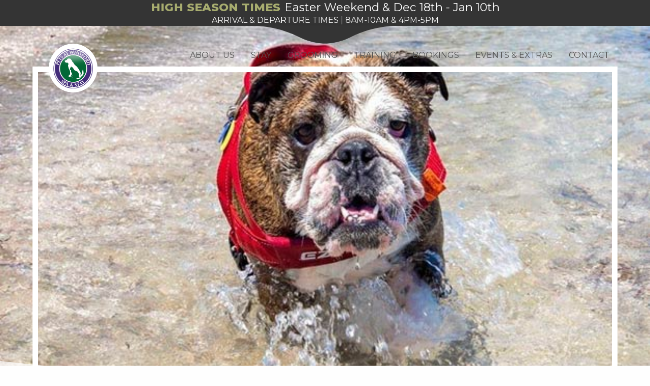

--- FILE ---
content_type: text/html; charset=UTF-8
request_url: https://pawss.co.nz/gallery-types/grooming-first/
body_size: 13185
content:
    
<!DOCTYPE html>
<html class="no-js" lang="en">

<head>
    <meta charset="utf-8" />
    <meta http-equiv="x-ua-compatible" content="ie=edge">
    <meta name="viewport" content="width=device-width, initial-scale=1.0">
    <meta name="theme-color" content="#ffffff">

    <link rel="icon" href="https://pawss.co.nz/wp-content/themes/pawss/assets/fav/favicon.svg">
    <link rel="mask-icon" href="https://pawss.co.nz/wp-content/themes/pawss/assets/fav/mask-icon.svg" color="#000000">
    <link rel="apple-touch-icon" href="https://pawss.co.nz/wp-content/themes/pawss/assets/fav/apple-touch-icon.png">
    <link rel="manifest" href="https://pawss.co.nz/wp-content/themes/pawss/assets/fav/manifest.json">

    <meta name='robots' content='index, follow, max-image-preview:large, max-snippet:-1, max-video-preview:-1' />
	<style>img:is([sizes="auto" i], [sizes^="auto," i]) { contain-intrinsic-size: 3000px 1500px }</style>
	
	<!-- This site is optimized with the Yoast SEO plugin v26.6 - https://yoast.com/wordpress/plugins/seo/ -->
	<title>Grooming First Archives - Pets at Whitford</title>
	<link rel="canonical" href="https://pawss.co.nz/gallery-types/grooming-first/" />
	<meta property="og:locale" content="en_US" />
	<meta property="og:type" content="article" />
	<meta property="og:title" content="Grooming First Archives - Pets at Whitford" />
	<meta property="og:url" content="https://pawss.co.nz/gallery-types/grooming-first/" />
	<meta property="og:site_name" content="Pets at Whitford" />
	<meta name="twitter:card" content="summary_large_image" />
	<script type="application/ld+json" class="yoast-schema-graph">{"@context":"https://schema.org","@graph":[{"@type":"CollectionPage","@id":"https://pawss.co.nz/gallery-types/grooming-first/","url":"https://pawss.co.nz/gallery-types/grooming-first/","name":"Grooming First Archives - Pets at Whitford","isPartOf":{"@id":"https://pawss.co.nz/#website"},"primaryImageOfPage":{"@id":"https://pawss.co.nz/gallery-types/grooming-first/#primaryimage"},"image":{"@id":"https://pawss.co.nz/gallery-types/grooming-first/#primaryimage"},"thumbnailUrl":"https://pawss.co.nz/wp-content/uploads/2021/03/pawss-gallery-stay-dogs-4.jpg","breadcrumb":{"@id":"https://pawss.co.nz/gallery-types/grooming-first/#breadcrumb"},"inLanguage":"en-NZ"},{"@type":"ImageObject","inLanguage":"en-NZ","@id":"https://pawss.co.nz/gallery-types/grooming-first/#primaryimage","url":"https://pawss.co.nz/wp-content/uploads/2021/03/pawss-gallery-stay-dogs-4.jpg","contentUrl":"https://pawss.co.nz/wp-content/uploads/2021/03/pawss-gallery-stay-dogs-4.jpg","width":626,"height":535,"caption":"Dog playing in water at beach"},{"@type":"BreadcrumbList","@id":"https://pawss.co.nz/gallery-types/grooming-first/#breadcrumb","itemListElement":[{"@type":"ListItem","position":1,"name":"Home","item":"https://pawss.co.nz/"},{"@type":"ListItem","position":2,"name":"Grooming First"}]},{"@type":"WebSite","@id":"https://pawss.co.nz/#website","url":"https://pawss.co.nz/","name":"Pets at Whitford","description":"Your Premier Spa &amp; Stay","potentialAction":[{"@type":"SearchAction","target":{"@type":"EntryPoint","urlTemplate":"https://pawss.co.nz/?s={search_term_string}"},"query-input":{"@type":"PropertyValueSpecification","valueRequired":true,"valueName":"search_term_string"}}],"inLanguage":"en-NZ"}]}</script>
	<!-- / Yoast SEO plugin. -->


<link rel='dns-prefetch' href='//api.tiles.mapbox.com' />
<link rel='dns-prefetch' href='//cdnjs.cloudflare.com' />
<link rel='dns-prefetch' href='//code.iconify.design' />
<link rel='dns-prefetch' href='//unpkg.com' />
<link rel="alternate" type="application/rss+xml" title="Pets at Whitford &raquo; Feed" href="https://pawss.co.nz/feed/" />
<link rel="alternate" type="application/rss+xml" title="Pets at Whitford &raquo; Comments Feed" href="https://pawss.co.nz/comments/feed/" />
<link rel="alternate" type="application/rss+xml" title="Pets at Whitford &raquo; Grooming First Type Feed" href="https://pawss.co.nz/gallery-types/grooming-first/feed/" />
<script type="text/javascript">
/* <![CDATA[ */
window._wpemojiSettings = {"baseUrl":"https:\/\/s.w.org\/images\/core\/emoji\/16.0.1\/72x72\/","ext":".png","svgUrl":"https:\/\/s.w.org\/images\/core\/emoji\/16.0.1\/svg\/","svgExt":".svg","source":{"concatemoji":"https:\/\/pawss.co.nz\/wp-includes\/js\/wp-emoji-release.min.js?ver=6.8.3"}};
/*! This file is auto-generated */
!function(s,n){var o,i,e;function c(e){try{var t={supportTests:e,timestamp:(new Date).valueOf()};sessionStorage.setItem(o,JSON.stringify(t))}catch(e){}}function p(e,t,n){e.clearRect(0,0,e.canvas.width,e.canvas.height),e.fillText(t,0,0);var t=new Uint32Array(e.getImageData(0,0,e.canvas.width,e.canvas.height).data),a=(e.clearRect(0,0,e.canvas.width,e.canvas.height),e.fillText(n,0,0),new Uint32Array(e.getImageData(0,0,e.canvas.width,e.canvas.height).data));return t.every(function(e,t){return e===a[t]})}function u(e,t){e.clearRect(0,0,e.canvas.width,e.canvas.height),e.fillText(t,0,0);for(var n=e.getImageData(16,16,1,1),a=0;a<n.data.length;a++)if(0!==n.data[a])return!1;return!0}function f(e,t,n,a){switch(t){case"flag":return n(e,"\ud83c\udff3\ufe0f\u200d\u26a7\ufe0f","\ud83c\udff3\ufe0f\u200b\u26a7\ufe0f")?!1:!n(e,"\ud83c\udde8\ud83c\uddf6","\ud83c\udde8\u200b\ud83c\uddf6")&&!n(e,"\ud83c\udff4\udb40\udc67\udb40\udc62\udb40\udc65\udb40\udc6e\udb40\udc67\udb40\udc7f","\ud83c\udff4\u200b\udb40\udc67\u200b\udb40\udc62\u200b\udb40\udc65\u200b\udb40\udc6e\u200b\udb40\udc67\u200b\udb40\udc7f");case"emoji":return!a(e,"\ud83e\udedf")}return!1}function g(e,t,n,a){var r="undefined"!=typeof WorkerGlobalScope&&self instanceof WorkerGlobalScope?new OffscreenCanvas(300,150):s.createElement("canvas"),o=r.getContext("2d",{willReadFrequently:!0}),i=(o.textBaseline="top",o.font="600 32px Arial",{});return e.forEach(function(e){i[e]=t(o,e,n,a)}),i}function t(e){var t=s.createElement("script");t.src=e,t.defer=!0,s.head.appendChild(t)}"undefined"!=typeof Promise&&(o="wpEmojiSettingsSupports",i=["flag","emoji"],n.supports={everything:!0,everythingExceptFlag:!0},e=new Promise(function(e){s.addEventListener("DOMContentLoaded",e,{once:!0})}),new Promise(function(t){var n=function(){try{var e=JSON.parse(sessionStorage.getItem(o));if("object"==typeof e&&"number"==typeof e.timestamp&&(new Date).valueOf()<e.timestamp+604800&&"object"==typeof e.supportTests)return e.supportTests}catch(e){}return null}();if(!n){if("undefined"!=typeof Worker&&"undefined"!=typeof OffscreenCanvas&&"undefined"!=typeof URL&&URL.createObjectURL&&"undefined"!=typeof Blob)try{var e="postMessage("+g.toString()+"("+[JSON.stringify(i),f.toString(),p.toString(),u.toString()].join(",")+"));",a=new Blob([e],{type:"text/javascript"}),r=new Worker(URL.createObjectURL(a),{name:"wpTestEmojiSupports"});return void(r.onmessage=function(e){c(n=e.data),r.terminate(),t(n)})}catch(e){}c(n=g(i,f,p,u))}t(n)}).then(function(e){for(var t in e)n.supports[t]=e[t],n.supports.everything=n.supports.everything&&n.supports[t],"flag"!==t&&(n.supports.everythingExceptFlag=n.supports.everythingExceptFlag&&n.supports[t]);n.supports.everythingExceptFlag=n.supports.everythingExceptFlag&&!n.supports.flag,n.DOMReady=!1,n.readyCallback=function(){n.DOMReady=!0}}).then(function(){return e}).then(function(){var e;n.supports.everything||(n.readyCallback(),(e=n.source||{}).concatemoji?t(e.concatemoji):e.wpemoji&&e.twemoji&&(t(e.twemoji),t(e.wpemoji)))}))}((window,document),window._wpemojiSettings);
/* ]]> */
</script>

<style id='wp-emoji-styles-inline-css' type='text/css'>

	img.wp-smiley, img.emoji {
		display: inline !important;
		border: none !important;
		box-shadow: none !important;
		height: 1em !important;
		width: 1em !important;
		margin: 0 0.07em !important;
		vertical-align: -0.1em !important;
		background: none !important;
		padding: 0 !important;
	}
</style>
<link rel='stylesheet' id='wp-block-library-css' href='https://pawss.co.nz/wp-includes/css/dist/block-library/style.min.css?ver=6.8.3' type='text/css' media='all' />
<style id='classic-theme-styles-inline-css' type='text/css'>
/*! This file is auto-generated */
.wp-block-button__link{color:#fff;background-color:#32373c;border-radius:9999px;box-shadow:none;text-decoration:none;padding:calc(.667em + 2px) calc(1.333em + 2px);font-size:1.125em}.wp-block-file__button{background:#32373c;color:#fff;text-decoration:none}
</style>
<style id='global-styles-inline-css' type='text/css'>
:root{--wp--preset--aspect-ratio--square: 1;--wp--preset--aspect-ratio--4-3: 4/3;--wp--preset--aspect-ratio--3-4: 3/4;--wp--preset--aspect-ratio--3-2: 3/2;--wp--preset--aspect-ratio--2-3: 2/3;--wp--preset--aspect-ratio--16-9: 16/9;--wp--preset--aspect-ratio--9-16: 9/16;--wp--preset--color--black: #000000;--wp--preset--color--cyan-bluish-gray: #abb8c3;--wp--preset--color--white: #ffffff;--wp--preset--color--pale-pink: #f78da7;--wp--preset--color--vivid-red: #cf2e2e;--wp--preset--color--luminous-vivid-orange: #ff6900;--wp--preset--color--luminous-vivid-amber: #fcb900;--wp--preset--color--light-green-cyan: #7bdcb5;--wp--preset--color--vivid-green-cyan: #00d084;--wp--preset--color--pale-cyan-blue: #8ed1fc;--wp--preset--color--vivid-cyan-blue: #0693e3;--wp--preset--color--vivid-purple: #9b51e0;--wp--preset--gradient--vivid-cyan-blue-to-vivid-purple: linear-gradient(135deg,rgba(6,147,227,1) 0%,rgb(155,81,224) 100%);--wp--preset--gradient--light-green-cyan-to-vivid-green-cyan: linear-gradient(135deg,rgb(122,220,180) 0%,rgb(0,208,130) 100%);--wp--preset--gradient--luminous-vivid-amber-to-luminous-vivid-orange: linear-gradient(135deg,rgba(252,185,0,1) 0%,rgba(255,105,0,1) 100%);--wp--preset--gradient--luminous-vivid-orange-to-vivid-red: linear-gradient(135deg,rgba(255,105,0,1) 0%,rgb(207,46,46) 100%);--wp--preset--gradient--very-light-gray-to-cyan-bluish-gray: linear-gradient(135deg,rgb(238,238,238) 0%,rgb(169,184,195) 100%);--wp--preset--gradient--cool-to-warm-spectrum: linear-gradient(135deg,rgb(74,234,220) 0%,rgb(151,120,209) 20%,rgb(207,42,186) 40%,rgb(238,44,130) 60%,rgb(251,105,98) 80%,rgb(254,248,76) 100%);--wp--preset--gradient--blush-light-purple: linear-gradient(135deg,rgb(255,206,236) 0%,rgb(152,150,240) 100%);--wp--preset--gradient--blush-bordeaux: linear-gradient(135deg,rgb(254,205,165) 0%,rgb(254,45,45) 50%,rgb(107,0,62) 100%);--wp--preset--gradient--luminous-dusk: linear-gradient(135deg,rgb(255,203,112) 0%,rgb(199,81,192) 50%,rgb(65,88,208) 100%);--wp--preset--gradient--pale-ocean: linear-gradient(135deg,rgb(255,245,203) 0%,rgb(182,227,212) 50%,rgb(51,167,181) 100%);--wp--preset--gradient--electric-grass: linear-gradient(135deg,rgb(202,248,128) 0%,rgb(113,206,126) 100%);--wp--preset--gradient--midnight: linear-gradient(135deg,rgb(2,3,129) 0%,rgb(40,116,252) 100%);--wp--preset--font-size--small: 13px;--wp--preset--font-size--medium: 20px;--wp--preset--font-size--large: 36px;--wp--preset--font-size--x-large: 42px;--wp--preset--spacing--20: 0.44rem;--wp--preset--spacing--30: 0.67rem;--wp--preset--spacing--40: 1rem;--wp--preset--spacing--50: 1.5rem;--wp--preset--spacing--60: 2.25rem;--wp--preset--spacing--70: 3.38rem;--wp--preset--spacing--80: 5.06rem;--wp--preset--shadow--natural: 6px 6px 9px rgba(0, 0, 0, 0.2);--wp--preset--shadow--deep: 12px 12px 50px rgba(0, 0, 0, 0.4);--wp--preset--shadow--sharp: 6px 6px 0px rgba(0, 0, 0, 0.2);--wp--preset--shadow--outlined: 6px 6px 0px -3px rgba(255, 255, 255, 1), 6px 6px rgba(0, 0, 0, 1);--wp--preset--shadow--crisp: 6px 6px 0px rgba(0, 0, 0, 1);}:where(.is-layout-flex){gap: 0.5em;}:where(.is-layout-grid){gap: 0.5em;}body .is-layout-flex{display: flex;}.is-layout-flex{flex-wrap: wrap;align-items: center;}.is-layout-flex > :is(*, div){margin: 0;}body .is-layout-grid{display: grid;}.is-layout-grid > :is(*, div){margin: 0;}:where(.wp-block-columns.is-layout-flex){gap: 2em;}:where(.wp-block-columns.is-layout-grid){gap: 2em;}:where(.wp-block-post-template.is-layout-flex){gap: 1.25em;}:where(.wp-block-post-template.is-layout-grid){gap: 1.25em;}.has-black-color{color: var(--wp--preset--color--black) !important;}.has-cyan-bluish-gray-color{color: var(--wp--preset--color--cyan-bluish-gray) !important;}.has-white-color{color: var(--wp--preset--color--white) !important;}.has-pale-pink-color{color: var(--wp--preset--color--pale-pink) !important;}.has-vivid-red-color{color: var(--wp--preset--color--vivid-red) !important;}.has-luminous-vivid-orange-color{color: var(--wp--preset--color--luminous-vivid-orange) !important;}.has-luminous-vivid-amber-color{color: var(--wp--preset--color--luminous-vivid-amber) !important;}.has-light-green-cyan-color{color: var(--wp--preset--color--light-green-cyan) !important;}.has-vivid-green-cyan-color{color: var(--wp--preset--color--vivid-green-cyan) !important;}.has-pale-cyan-blue-color{color: var(--wp--preset--color--pale-cyan-blue) !important;}.has-vivid-cyan-blue-color{color: var(--wp--preset--color--vivid-cyan-blue) !important;}.has-vivid-purple-color{color: var(--wp--preset--color--vivid-purple) !important;}.has-black-background-color{background-color: var(--wp--preset--color--black) !important;}.has-cyan-bluish-gray-background-color{background-color: var(--wp--preset--color--cyan-bluish-gray) !important;}.has-white-background-color{background-color: var(--wp--preset--color--white) !important;}.has-pale-pink-background-color{background-color: var(--wp--preset--color--pale-pink) !important;}.has-vivid-red-background-color{background-color: var(--wp--preset--color--vivid-red) !important;}.has-luminous-vivid-orange-background-color{background-color: var(--wp--preset--color--luminous-vivid-orange) !important;}.has-luminous-vivid-amber-background-color{background-color: var(--wp--preset--color--luminous-vivid-amber) !important;}.has-light-green-cyan-background-color{background-color: var(--wp--preset--color--light-green-cyan) !important;}.has-vivid-green-cyan-background-color{background-color: var(--wp--preset--color--vivid-green-cyan) !important;}.has-pale-cyan-blue-background-color{background-color: var(--wp--preset--color--pale-cyan-blue) !important;}.has-vivid-cyan-blue-background-color{background-color: var(--wp--preset--color--vivid-cyan-blue) !important;}.has-vivid-purple-background-color{background-color: var(--wp--preset--color--vivid-purple) !important;}.has-black-border-color{border-color: var(--wp--preset--color--black) !important;}.has-cyan-bluish-gray-border-color{border-color: var(--wp--preset--color--cyan-bluish-gray) !important;}.has-white-border-color{border-color: var(--wp--preset--color--white) !important;}.has-pale-pink-border-color{border-color: var(--wp--preset--color--pale-pink) !important;}.has-vivid-red-border-color{border-color: var(--wp--preset--color--vivid-red) !important;}.has-luminous-vivid-orange-border-color{border-color: var(--wp--preset--color--luminous-vivid-orange) !important;}.has-luminous-vivid-amber-border-color{border-color: var(--wp--preset--color--luminous-vivid-amber) !important;}.has-light-green-cyan-border-color{border-color: var(--wp--preset--color--light-green-cyan) !important;}.has-vivid-green-cyan-border-color{border-color: var(--wp--preset--color--vivid-green-cyan) !important;}.has-pale-cyan-blue-border-color{border-color: var(--wp--preset--color--pale-cyan-blue) !important;}.has-vivid-cyan-blue-border-color{border-color: var(--wp--preset--color--vivid-cyan-blue) !important;}.has-vivid-purple-border-color{border-color: var(--wp--preset--color--vivid-purple) !important;}.has-vivid-cyan-blue-to-vivid-purple-gradient-background{background: var(--wp--preset--gradient--vivid-cyan-blue-to-vivid-purple) !important;}.has-light-green-cyan-to-vivid-green-cyan-gradient-background{background: var(--wp--preset--gradient--light-green-cyan-to-vivid-green-cyan) !important;}.has-luminous-vivid-amber-to-luminous-vivid-orange-gradient-background{background: var(--wp--preset--gradient--luminous-vivid-amber-to-luminous-vivid-orange) !important;}.has-luminous-vivid-orange-to-vivid-red-gradient-background{background: var(--wp--preset--gradient--luminous-vivid-orange-to-vivid-red) !important;}.has-very-light-gray-to-cyan-bluish-gray-gradient-background{background: var(--wp--preset--gradient--very-light-gray-to-cyan-bluish-gray) !important;}.has-cool-to-warm-spectrum-gradient-background{background: var(--wp--preset--gradient--cool-to-warm-spectrum) !important;}.has-blush-light-purple-gradient-background{background: var(--wp--preset--gradient--blush-light-purple) !important;}.has-blush-bordeaux-gradient-background{background: var(--wp--preset--gradient--blush-bordeaux) !important;}.has-luminous-dusk-gradient-background{background: var(--wp--preset--gradient--luminous-dusk) !important;}.has-pale-ocean-gradient-background{background: var(--wp--preset--gradient--pale-ocean) !important;}.has-electric-grass-gradient-background{background: var(--wp--preset--gradient--electric-grass) !important;}.has-midnight-gradient-background{background: var(--wp--preset--gradient--midnight) !important;}.has-small-font-size{font-size: var(--wp--preset--font-size--small) !important;}.has-medium-font-size{font-size: var(--wp--preset--font-size--medium) !important;}.has-large-font-size{font-size: var(--wp--preset--font-size--large) !important;}.has-x-large-font-size{font-size: var(--wp--preset--font-size--x-large) !important;}
:where(.wp-block-post-template.is-layout-flex){gap: 1.25em;}:where(.wp-block-post-template.is-layout-grid){gap: 1.25em;}
:where(.wp-block-columns.is-layout-flex){gap: 2em;}:where(.wp-block-columns.is-layout-grid){gap: 2em;}
:root :where(.wp-block-pullquote){font-size: 1.5em;line-height: 1.6;}
</style>
<link rel='stylesheet' id='contact-form-7-css' href='https://pawss.co.nz/wp-content/plugins/contact-form-7/includes/css/styles.css?ver=6.1.4' type='text/css' media='all' />
<style id='contact-form-7-inline-css' type='text/css'>
.wpcf7 .wpcf7-recaptcha iframe {margin-bottom: 0;}.wpcf7 .wpcf7-recaptcha[data-align="center"] > div {margin: 0 auto;}.wpcf7 .wpcf7-recaptcha[data-align="right"] > div {margin: 0 0 0 auto;}
</style>
<link rel='stylesheet' id='swiper-css' href='https://unpkg.com/swiper/swiper-bundle.min.css?ver=6.8.3' type='text/css' media='all' />
<link rel='stylesheet' id='aos-css' href='https://unpkg.com/aos@2.3.1/dist/aos.css?ver=6.8.3' type='text/css' media='all' />
<link rel='stylesheet' id='fontawesome-css' href='https://cdnjs.cloudflare.com/ajax/libs/font-awesome/5.15.2/css/all.min.css?ver=6.8.3' type='text/css' media='all' />
<link rel='stylesheet' id='mapbox-css' href='https://api.tiles.mapbox.com/mapbox-gl-js/v2.1.1/mapbox-gl.css?ver=6.8.3' type='text/css' media='all' />
<link rel='stylesheet' id='app-css' href='https://pawss.co.nz/wp-content/themes/pawss/assets/css/app.css?ver=6.8.3' type='text/css' media='all' />
<link rel='stylesheet' id='customcss-css' href='https://pawss.co.nz/wp-content/themes/pawss/assets/css/mystyles.css?ver=6.8.3' type='text/css' media='all' />
<link rel='stylesheet' id='my-style-css' href='https://pawss.co.nz/wp-content/themes/pawss/style.css?ver=6.8.3' type='text/css' media='all' />
<script type="text/javascript" src="https://pawss.co.nz/wp-includes/js/jquery/jquery.min.js?ver=3.7.1" id="jquery-core-js"></script>
<script type="text/javascript" src="https://pawss.co.nz/wp-includes/js/jquery/jquery-migrate.min.js?ver=3.4.1" id="jquery-migrate-js"></script>
<link rel="https://api.w.org/" href="https://pawss.co.nz/wp-json/" /><link rel="alternate" title="JSON" type="application/json" href="https://pawss.co.nz/wp-json/wp/v2/gallery-types/22" /><link rel="EditURI" type="application/rsd+xml" title="RSD" href="https://pawss.co.nz/xmlrpc.php?rsd" />
<meta name="generator" content="WordPress 6.8.3" />
		<style type="text/css" id="wp-custom-css">
			.section-fb-shop .fb-shop-container::before {
    -webkit-transform: translate(-50%,-88%);
    -ms-transform: translate(-50%,-88%);
    transform: translate(-50%,-88%);
    z-index: 10
}

@media print,screen and (min-width: 64em) {
    .section-fb-shop .fb-shop-container::before {
        -webkit-transform: translate(-40%,-30%);
        -ms-transform: translate(-40%,-30%);
        transform: translate(-40%,-30%)
    }
}		</style>
		</head>

<body class="archive tax-gallery-types term-grooming-first term-22 wp-theme-pawss">

    <!-- Pre-loader -->
    <div id="loadingDiv">
        <div class="loader-wrap">
            <div class="loader-brand"></div>
            <div class="loader"></div>
        </div>
    </div>

    <!-- Off-canvas-wrapper -->
    <div class="wrap off-canvas-wrapper">
        <div class="off-canvas position-right" id="offCanvas" data-off-canvas data-options="transition: overlap; closeOnClick: false; contentScroll: false">

            <!-- Mobile Nav Menu -->
            <div class="mobile-nav-wrap">

                <div class="border-wrap">
                    <div class="border"></div>
                </div>

                <ul id="menu-mobile-menu" class="menu vertical"><li id="menu-item-34" class="menu-item menu-item-type-post_type menu-item-object-page menu-item-home menu-item-34"><a href="https://pawss.co.nz/">Home</a></li>
<li id="menu-item-441" class="menu-item menu-item-type-post_type menu-item-object-page menu-item-441"><a href="https://pawss.co.nz/about/">About Us</a></li>
<li id="menu-item-514" class="menu-item menu-item-type-post_type menu-item-object-page menu-item-514"><a href="https://pawss.co.nz/stay/">Stay</a></li>
<li id="menu-item-585" class="menu-item menu-item-type-post_type menu-item-object-page menu-item-585"><a href="https://pawss.co.nz/grooming/">Grooming</a></li>
<li id="menu-item-584" class="menu-item menu-item-type-post_type menu-item-object-page menu-item-584"><a href="https://pawss.co.nz/training/">Training</a></li>
<li id="menu-item-583" class="menu-item menu-item-type-post_type menu-item-object-page menu-item-583"><a href="https://pawss.co.nz/bookings/">Bookings</a></li>
<li id="menu-item-582" class="menu-item menu-item-type-post_type menu-item-object-page menu-item-582"><a href="https://pawss.co.nz/events/">Events &#038; Extras</a></li>
<li id="menu-item-17332" class="menu-item menu-item-type-post_type menu-item-object-page menu-item-17332"><a href="https://pawss.co.nz/questions-answers/">Questions &amp; Answers</a></li>
<li id="menu-item-581" class="menu-item menu-item-type-post_type menu-item-object-page menu-item-581"><a href="https://pawss.co.nz/contact/">Contact</a></li>
</ul>
            </div>

        </div>

        <!-- Off-canvas-content -->
        <div class="off-canvas-content" data-off-canvas-content>

        
            <div class="announcement-bar | grid-container-fluid">
                                    <h3 class="announcement-bar__title | h3"><span>high season times</span>Easter Weekend & Dec 18th - Jan 10th</h3>
                                                    <p class="announcement-bar__message">arrival & departure times | 8am-10am & 4pm-5pm</p>
                                            </div>

        <main>

    <!-- Hero -->
    
        <section class="section section-hero divider bottom">
            <header id="header" class="header">
                <div class="grid-container-fluid header-wrap">
                    <div class="nav-brand">
                        <a href="/"><img src="https://pawss.co.nz/wp-content/themes/pawss/assets/img/pawss-logo.svg" alt="logo"></a>
                    </div>

                    <!-- Nav Menu -->
                    <nav class="nav-menu">
                        <div class="menu-mobile">
                            <div class="menu-btn-wrap">
                                <div class="menu-btn" data-toggle="offCanvas">
                                    <div class="menu-btn-burg"></div>
                                </div>
                            </div>
                        </div>
                        <div class="menu-wrap">

                            <ul class="menu dropdown" id="main-menu" data-dropdown-menu><li id="menu-item-442" class="menu-item menu-item-type-post_type menu-item-object-page menu-item-442"><a href="https://pawss.co.nz/about/">About Us</a></li>
<li id="menu-item-511" class="menu-item menu-item-type-post_type menu-item-object-page menu-item-511"><a href="https://pawss.co.nz/stay/">Stay</a></li>
<li id="menu-item-580" class="menu-item menu-item-type-post_type menu-item-object-page menu-item-580"><a href="https://pawss.co.nz/grooming/">Grooming</a></li>
<li id="menu-item-579" class="menu-item menu-item-type-post_type menu-item-object-page menu-item-579"><a href="https://pawss.co.nz/training/">Training</a></li>
<li id="menu-item-578" class="menu-item menu-item-type-post_type menu-item-object-page menu-item-578"><a href="https://pawss.co.nz/bookings/">Bookings</a></li>
<li id="menu-item-577" class="menu-item menu-item-type-post_type menu-item-object-page menu-item-577"><a href="https://pawss.co.nz/events/">Events &#038; Extras</a></li>
<li id="menu-item-576" class="menu-item menu-item-type-post_type menu-item-object-page menu-item-576"><a href="https://pawss.co.nz/contact/">Contact</a></li>
</ul>
                        </div>
                    </nav>
                </div>
            </header>

            <div class="hero-img">
                <img src="https://pawss.co.nz/wp-content/uploads/2021/03/pawss-gallery-stay-dogs-4.jpg" alt="Dog playing in water at beach">
            </div>

            <div class="hero-border-wrap">
                <div class="border">
                                    </div>
            </div>
        </section>

        
    <!-- Intro -->
    <section class="section section-intro index">
        <div class="grid-container">
            <div class="grid-x grid-padding-x">
                <div class="cell small-12">
    <div class="brand-slogan" data-aos="fade-up">
        <h1>Grooming First Image 4</h1>
    </div>
</div>
<div class="cell small-12 cell-content">
    </div><div class="cell small-12">
    <div class="brand-slogan" data-aos="fade-up">
        <h1>Grooming First Image 3</h1>
    </div>
</div>
<div class="cell small-12 cell-content">
    </div><div class="cell small-12">
    <div class="brand-slogan" data-aos="fade-up">
        <h1>Grooming First Image 2</h1>
    </div>
</div>
<div class="cell small-12 cell-content">
    </div><div class="cell small-12">
    <div class="brand-slogan" data-aos="fade-up">
        <h1>Grooming First Image 1</h1>
    </div>
</div>
<div class="cell small-12 cell-content">
    </div>            </div>
        </div>
    </section>

</main>

        
        <!-- Testimonials -->
        <section class="section section-testimonials">
    <div class="grid-container-fluid">
        <div class="grid-x grid-margin-x">
            <div class="cell small-12 brand-headline-wrap" data-aos="fade-up">
                <div class="brand-headline">
                    <div class="headline-top">
                        <p>Truly Awesome</p>
                    </div>
                    <h2 class="text-center"><span>Our</span> Testimonials</h2>
                </div>
            </div>
        </div>
    </div>
    <div class="grid-container">
        <div class="grid-x grid-margin-x">
            <div class="cell small-12 swiper" id="testimonials" data-aos="fade-up" data-aos-delay="100">
                <div class="swiper-wrapper">

                    
<div class="swiper-slide">
    <div class="grid-x grid-padding-x slide-wrap">
        <div class="cell small-12 medium-3">
            <div class="slide-img">
                <img src="https://pawss.co.nz/wp-content/themes/pawss/assets/img/pawss-testimonial-fallback.jpg" alt="Cat looking up">
            </div>
        </div>
        <div class="cell small-12 medium-9 slide-content">
            <p>
                “Taco came to stay today, he hung out with his doggy friends, went for a walk, got muddy and then had a bath and his nails clipped - one happy dog - now asleep on the sofa. Thanks Fiona...”            </p>
            <p>
                <strong>Taco's Owners</strong>
            </p>
        </div>
    </div>
</div>

<div class="swiper-slide">
    <div class="grid-x grid-padding-x slide-wrap">
        <div class="cell small-12 medium-3">
            <div class="slide-img">
                <img src="https://pawss.co.nz/wp-content/uploads/2022/07/pawss-ava-tuma-192x192.jpg" alt="Dog Tuma panting">
            </div>
        </div>
        <div class="cell small-12 medium-9 slide-content">
            <p>
                This team have worked with my dog since he was a puppy at their puppy class. They are his absolute favourite, every time we turn up he runs straight to the reception desk to greet everyone. I love seeing all the photos at the end of the day!  They are also the only pet stay near me that will accommodate males intact up to 1 year old which is important for me.            </p>
            <p>
                <strong>Amy Gardner</strong>
            </p>
        </div>
    </div>
</div>

<div class="swiper-slide">
    <div class="grid-x grid-padding-x slide-wrap">
        <div class="cell small-12 medium-3">
            <div class="slide-img">
                <img src="https://pawss.co.nz/wp-content/themes/pawss/assets/img/pawss-testimonial-fallback.jpg" alt="Cat looking up">
            </div>
        </div>
        <div class="cell small-12 medium-9 slide-content">
            <p>
                As soon as I got off the car, I can see my dog gets so happy to be there. Never seen my dog this happy before, she was jumping around, tail wagging hard, so excited to want to play. Excellent team at Pets at Whitford, very caring and you can tell that they all love animals. Many thanks, you are awesome.            </p>
            <p>
                <strong>Bayu Putra</strong>
            </p>
        </div>
    </div>
</div>

<div class="swiper-slide">
    <div class="grid-x grid-padding-x slide-wrap">
        <div class="cell small-12 medium-3">
            <div class="slide-img">
                <img src="https://pawss.co.nz/wp-content/themes/pawss/assets/img/pawss-testimonial-fallback.jpg" alt="Cat looking up">
            </div>
        </div>
        <div class="cell small-12 medium-9 slide-content">
            <p>
                We placed our dog in boarding at PAWSS over six days and felt reassured that he was well taken care of. We appreciated that the dogs who are boarding can socialize during the days and not simply be kept in their kennels. We also had a groom done and it is one of the best he’s had. We have a very happy and well-exercised doggy! We’re very happy to know that we can rely on PAWSS to look after our fur baby when we can’t take him with us. Thank you so much!            </p>
            <p>
                <strong>Jessica Labreche</strong>
            </p>
        </div>
    </div>
</div>

<div class="swiper-slide">
    <div class="grid-x grid-padding-x slide-wrap">
        <div class="cell small-12 medium-3">
            <div class="slide-img">
                <img src="https://pawss.co.nz/wp-content/themes/pawss/assets/img/pawss-testimonial-fallback.jpg" alt="Cat looking up">
            </div>
        </div>
        <div class="cell small-12 medium-9 slide-content">
            <p>
                Left my pup with Pets at Whitford for 2 weeks while on holiday. He was very well taken care of and had a blast. Daily photo updates are an awesome way for us to be reassured that he is okay as well. The staff are absolutely lovely to deal with and very accommodating.            </p>
            <p>
                <strong>Arti Chand</strong>
            </p>
        </div>
    </div>
</div>

<div class="swiper-slide">
    <div class="grid-x grid-padding-x slide-wrap">
        <div class="cell small-12 medium-3">
            <div class="slide-img">
                <img src="https://pawss.co.nz/wp-content/uploads/2022/07/pawss-ava-rouge-192x192.jpg" alt="Dog Rouge panting">
            </div>
        </div>
        <div class="cell small-12 medium-9 slide-content">
            <p>
                In Feb I sent my male pup Rougie to boarding. Rouge had a challenging personality, very anxious around other dogs or strangers. He stayed there for 3 weeks and came back as a happy sociable dog. I paid for training however as they were busy and could not give him full training, Fiona was very kind to let me know and refunded most of the training cost. In March, I fell sick needing hospital treatment. I called Pets at Whitford and they went out of their way to pick up both my dogs, Prada and Rouge, got Prada’s vaccination details directly from the vet as this was Prada’s first time with them and took care of them while I was admitted in hospital and during the first week of recovery at home. They again went out of their way to drop my furbabies home. Honestly, I have not had such a great experience from any other organization that took so much pride in what they do with so much love for the furbabies … Plus point is that they upload the pet's pictures daily on Facebook. Thank you, Fiona and the entire team. You guys are fantastic.            </p>
            <p>
                <strong>Prem Z</strong>
            </p>
        </div>
    </div>
</div>

<div class="swiper-slide">
    <div class="grid-x grid-padding-x slide-wrap">
        <div class="cell small-12 medium-3">
            <div class="slide-img">
                <img src="https://pawss.co.nz/wp-content/themes/pawss/assets/img/pawss-testimonial-fallback.jpg" alt="Cat looking up">
            </div>
        </div>
        <div class="cell small-12 medium-9 slide-content">
            <p>
                I have dealt with them for puppy school and grooming services. Suffice to say, I’ll be going there for boarding and all other services in the near and distant future. Fiona and the rest of the staff are really warm and pleasant!            </p>
            <p>
                <strong>Adhiraj Yadav</strong>
            </p>
        </div>
    </div>
</div>

<div class="swiper-slide">
    <div class="grid-x grid-padding-x slide-wrap">
        <div class="cell small-12 medium-3">
            <div class="slide-img">
                <img src="https://pawss.co.nz/wp-content/uploads/2022/07/pawss-ava-reina-192x192.jpg" alt="Dog Reina sitting in grass field">
            </div>
        </div>
        <div class="cell small-12 medium-9 slide-content">
            <p>
                The girls at PAWSS take wonderful care of our furbaby. Her confidence with other dogs and other humans has improved immensely.            </p>
            <p>
                <strong>Kennedy Hayes</strong>
            </p>
        </div>
    </div>
</div>

<div class="swiper-slide">
    <div class="grid-x grid-padding-x slide-wrap">
        <div class="cell small-12 medium-3">
            <div class="slide-img">
                <img src="https://pawss.co.nz/wp-content/themes/pawss/assets/img/pawss-testimonial-fallback.jpg" alt="Cat looking up">
            </div>
        </div>
        <div class="cell small-12 medium-9 slide-content">
            <p>
                Lovely people that take good care of your furry creatures.10/10.            </p>
            <p>
                <strong>Burt Purvis</strong>
            </p>
        </div>
    </div>
</div>

<div class="swiper-slide">
    <div class="grid-x grid-padding-x slide-wrap">
        <div class="cell small-12 medium-3">
            <div class="slide-img">
                <img src="https://pawss.co.nz/wp-content/uploads/2022/08/pawss-ava-hero-conan.jpg" alt="Family dogs">
            </div>
        </div>
        <div class="cell small-12 medium-9 slide-content">
            <p>
                Our Dogs love to stay and visit everyone at Whitford so much love for the animals and so much fun for my
fur babies            </p>
            <p>
                <strong>Julie Dickson</strong>
            </p>
        </div>
    </div>
</div>

<div class="swiper-slide">
    <div class="grid-x grid-padding-x slide-wrap">
        <div class="cell small-12 medium-3">
            <div class="slide-img">
                <img src="https://pawss.co.nz/wp-content/uploads/2022/08/pawss-ava-hunter.jpg" alt="Dog walking in grass">
            </div>
        </div>
        <div class="cell small-12 medium-9 slide-content">
            <p>
                Hunter absolutely loves it here!! Loves his friends, the amazing team, the walks and overnight stays too            </p>
            <p>
                <strong>Kelly Pritchard</strong>
            </p>
        </div>
    </div>
</div>

<div class="swiper-slide">
    <div class="grid-x grid-padding-x slide-wrap">
        <div class="cell small-12 medium-3">
            <div class="slide-img">
                <img src="https://pawss.co.nz/wp-content/uploads/2022/08/pawss-ava-jacinda-192x192.jpg" alt="Dog lying in pool">
            </div>
        </div>
        <div class="cell small-12 medium-9 slide-content">
            <p>
                I use Pets at Whitford regularly for my much-loved puppy. I was very nervous about leaving him the first
time, but could not be happier with their service and care for my dog. They go over and above to look after
them, and he (&amp; I!) are always welcomed with a friendly smile. I actually wish that I could stay and hang
out with them most of the time, as it looks like they have so much fun - you can see this on their regular
Facebook updates. Cannot speak highly enough of them            </p>
            <p>
                <strong>Jacinda Yeoman</strong>
            </p>
        </div>
    </div>
</div>

                </div>
                <div class="swiper-pagination"></div>
            </div>
        </div>
    </div>
</section>
        <!-- Cta Shop -->
        <!-- Section Shop -->
<section class="section section-fb-shop">
    <div class="parallax-bg fb-shop">
    </div>
    <div class="fb-shop-container">
        <h3>Time for a wash?</h3>
        <p style="margin-bottom:0;">We have all your petcare covered.</p>
		<p> All our products are available to purchase onsite.</p>
        <a href="#" class="button button-custom" target="_blank"><svg xmlns="http://www.w3.org/2000/svg" height="2em" viewBox="0 0 512 512" style="margin-right:1em; fill:white;"><!--! Font Awesome Free 6.4.2 by @fontawesome - https://fontawesome.com License - https://fontawesome.com/license (Commercial License) Copyright 2023 Fonticons, Inc. --><path d="M64 464H96v48H64c-35.3 0-64-28.7-64-64V64C0 28.7 28.7 0 64 0H229.5c17 0 33.3 6.7 45.3 18.7l90.5 90.5c12 12 18.7 28.3 18.7 45.3V288H336V160H256c-17.7 0-32-14.3-32-32V48H64c-8.8 0-16 7.2-16 16V448c0 8.8 7.2 16 16 16zM176 352h32c30.9 0 56 25.1 56 56s-25.1 56-56 56H192v32c0 8.8-7.2 16-16 16s-16-7.2-16-16V448 368c0-8.8 7.2-16 16-16zm32 80c13.3 0 24-10.7 24-24s-10.7-24-24-24H192v48h16zm96-80h32c26.5 0 48 21.5 48 48v64c0 26.5-21.5 48-48 48H304c-8.8 0-16-7.2-16-16V368c0-8.8 7.2-16 16-16zm32 128c8.8 0 16-7.2 16-16V400c0-8.8-7.2-16-16-16H320v96h16zm80-112c0-8.8 7.2-16 16-16h48c8.8 0 16 7.2 16 16s-7.2 16-16 16H448v32h32c8.8 0 16 7.2 16 16s-7.2 16-16 16H448v48c0 8.8-7.2 16-16 16s-16-7.2-16-16V432 368z"/></svg> View our Products Available</a>
    </div>
</section>
        <!-- Cta Newsletter -->
         <!-- CTA -->
 <section class="section section-cta">
     <div class="grid-container-fluid">
         <div class="grid-x">
             <div class="cell">
                 <div class="page-divider"></div>
             </div>
         </div>
     </div>
 </section>
        <!-- Footer -->
        <footer id="footer">
            <div class="footer-upper">
                <div class="grid-container">
                    <div class="grid-x grid-padding-x content-wrapper">

                        <!-- Contact Details -->
                        <div class="cell small-12 medium-5 large-3">
                            <div class="footer-contact">
                                <h5>Get in touch</h5>
                                <p><a href="tel:+6495308860">Phone: +64 9 530 8860</a></p>
                                <p><a href="mailto:info@pawss.co.nz">Email: info@pawss.co.nz</a></p>
                            </div>
                        </div>

                        <!-- Address -->
                        <div class="cell small-12 medium-7 large-3">
                            <div class="footer-address">
                                <h5>We are located at...</h5>
                                <p>Pets at Whitford</p>
                                <p>2 Waikopua Road, Whitford</p>
                                <p>Auckland</p>
                            </div>
                        </div>

                        <!-- Social Media -->
                        <div class="cell small-12 medium-12 large-3">
                            <div class="footer-social">
                                <h5>Let's get social</h5>
                                <div class="social-wrap">

                                    <!-- Facebook -->
                                                                            <div class="social-item">
                                            <a href="https://www.facebook.com/Pets-at-Whitford-Spa-Stay-PAWss-147882472289317/" target="_blank"><i class="fab fa-facebook"></i></a>
                                        </div>
                                    
                                    <!-- Instagram -->
                                                                            <div class="social-item">
                                            <a href="https://www.instagram.com/petsatwhitford/" target="_blank"><i class="fab fa-instagram"></i></a>
                                        </div>
                                    
                                </div>
                            </div>
                        </div>
                    </div>

                    <div class="footer-cat">
                        <img src="https://pawss.co.nz/wp-content/themes/pawss/assets/img/pawss-footer-cat.png" alt="">
                    </div>
                </div>
                <div class="footer-dog">
                    <img src="https://pawss.co.nz/wp-content/themes/pawss/assets/img/pawss-footer-dog.png" alt="">
                </div>

            </div>

            <!-- Footer Lower -->
            <div class="footer-lower">
                <div class="grid-container">
                    <div class="footer-grid">
                        <div class="footer-content-wrap">
                            <div class="brand-logo-wrap">
                                <div class="brand-logo">
                                    <a href="https://pawss.co.nz"><img src="https://pawss.co.nz/wp-content/themes/pawss/assets/img/pawss-logo.svg" alt="Logo"></a>
                                </div>
                            </div>

                            <ul id="menu-footer-menu" class="menu"><li id="menu-item-513" class="menu-item menu-item-type-post_type menu-item-object-page menu-item-513"><a href="https://pawss.co.nz/about/">About Us</a></li>
<li id="menu-item-512" class="menu-item menu-item-type-post_type menu-item-object-page menu-item-512"><a href="https://pawss.co.nz/stay/">Stay</a></li>
<li id="menu-item-590" class="menu-item menu-item-type-post_type menu-item-object-page menu-item-590"><a href="https://pawss.co.nz/grooming/">Grooming</a></li>
<li id="menu-item-589" class="menu-item menu-item-type-post_type menu-item-object-page menu-item-589"><a href="https://pawss.co.nz/training/">Training</a></li>
<li id="menu-item-588" class="menu-item menu-item-type-post_type menu-item-object-page menu-item-588"><a href="https://pawss.co.nz/bookings/">Bookings</a></li>
<li id="menu-item-587" class="menu-item menu-item-type-post_type menu-item-object-page menu-item-587"><a href="https://pawss.co.nz/events/">Events &#038; Extras</a></li>
<li id="menu-item-17333" class="menu-item menu-item-type-post_type menu-item-object-page menu-item-17333"><a href="https://pawss.co.nz/questions-answers/">Questions &amp; Answers</a></li>
<li id="menu-item-586" class="menu-item menu-item-type-post_type menu-item-object-page menu-item-586"><a href="https://pawss.co.nz/contact/">Contact</a></li>
<li id="menu-item-1336" class="menu-item menu-item-type-post_type menu-item-object-page menu-item-1336"><a href="https://pawss.co.nz/terms/">Terms &#038; Conditions</a></li>
</ul>
                        </div>
                        <div class="footer-copy">
                            <p>
                                &copy; 2016-2026 All rights reserved
                            </p>
                            <div class="jacpot-brand">Website by
                                <a href="https://jacpotmedia.com" target="_blank">
                                    <img src="https://pawss.co.nz/wp-content/themes/pawss/assets/img/jacpot-logo.svg" alt="Jacpot Logo">
                                </a>
                            </div>
                        </div>
                    </div>
                </div>
            </div>
        </footer>

        <!-- End off-canvas-content -->
        </div>

        <!-- End wrap off-canvas-wrapper -->
        </div>

        <script type="speculationrules">
{"prefetch":[{"source":"document","where":{"and":[{"href_matches":"\/*"},{"not":{"href_matches":["\/wp-*.php","\/wp-admin\/*","\/wp-content\/uploads\/*","\/wp-content\/*","\/wp-content\/plugins\/*","\/wp-content\/themes\/pawss\/*","\/*\\?(.+)"]}},{"not":{"selector_matches":"a[rel~=\"nofollow\"]"}},{"not":{"selector_matches":".no-prefetch, .no-prefetch a"}}]},"eagerness":"conservative"}]}
</script>
<script type="text/javascript" src="https://pawss.co.nz/wp-includes/js/dist/hooks.min.js?ver=4d63a3d491d11ffd8ac6" id="wp-hooks-js"></script>
<script type="text/javascript" src="https://pawss.co.nz/wp-includes/js/dist/i18n.min.js?ver=5e580eb46a90c2b997e6" id="wp-i18n-js"></script>
<script type="text/javascript" id="wp-i18n-js-after">
/* <![CDATA[ */
wp.i18n.setLocaleData( { 'text direction\u0004ltr': [ 'ltr' ] } );
/* ]]> */
</script>
<script type="text/javascript" src="https://pawss.co.nz/wp-content/plugins/contact-form-7/includes/swv/js/index.js?ver=6.1.4" id="swv-js"></script>
<script type="text/javascript" id="contact-form-7-js-before">
/* <![CDATA[ */
var wpcf7 = {
    "api": {
        "root": "https:\/\/pawss.co.nz\/wp-json\/",
        "namespace": "contact-form-7\/v1"
    },
    "cached": 1
};
/* ]]> */
</script>
<script type="text/javascript" src="https://pawss.co.nz/wp-content/plugins/contact-form-7/includes/js/index.js?ver=6.1.4" id="contact-form-7-js"></script>
<script type="text/javascript" src="https://api.tiles.mapbox.com/mapbox-gl-js/v2.1.1/mapbox-gl.js?ver=2.1.1" id="mapboxjs-js"></script>
<script type="text/javascript" src="https://cdnjs.cloudflare.com/ajax/libs/gsap/3.5.1/gsap.min.js?ver=3.5.1" id="gsap-js"></script>
<script type="text/javascript" src="https://cdnjs.cloudflare.com/ajax/libs/gsap/3.5.1/ScrollTrigger.min.js?ver=3.5.1" id="gsap-scrollTrigger-js"></script>
<script type="text/javascript" src="https://code.iconify.design/1/1.0.7/iconify.min.js?ver=1.0.7" id="iconify-js"></script>
<script type="text/javascript" src="https://unpkg.com/swiper/swiper-bundle.min.js?ver=1.0.0" id="swiper-js"></script>
<script type="text/javascript" src="https://unpkg.com/aos@2.3.1/dist/aos.js?ver=2.3.1" id="aos-js"></script>
<script type="text/javascript" src="https://pawss.co.nz/wp-content/themes/pawss/assets/js/app.js?ver=1.0.0" id="app-js-js"></script>
        </body>

        </html>

<!-- Page cached by LiteSpeed Cache 7.7 on 2026-01-31 02:01:13 -->

--- FILE ---
content_type: text/css
request_url: https://pawss.co.nz/wp-content/themes/pawss/assets/css/app.css?ver=6.8.3
body_size: 25634
content:
@charset "UTF-8";@import url(https://fonts.googleapis.com/css2?family=Montserrat:wght@300;400;800&display=swap);@media print,screen and (min-width:40em){.reveal,.reveal.large,.reveal.small,.reveal.tiny{right:auto;left:auto;margin:0 auto}}/*! normalize.css v8.0.0 | MIT License | github.com/necolas/normalize.css */html{line-height:1.15;-webkit-text-size-adjust:100%}body{margin:0}h1{font-size:2em;margin:.67em 0}hr{-webkit-box-sizing:content-box;box-sizing:content-box;height:0;overflow:visible}pre{font-family:monospace,monospace;font-size:1em}a{background-color:transparent}abbr[title]{border-bottom:none;text-decoration:underline;-webkit-text-decoration:underline dotted;text-decoration:underline dotted}b,strong{font-weight:bolder}code,kbd,samp{font-family:monospace,monospace;font-size:1em}small{font-size:80%}sub,sup{font-size:75%;line-height:0;position:relative;vertical-align:baseline}sub{bottom:-.25em}sup{top:-.5em}img{border-style:none}button,input,optgroup,select,textarea{font-family:inherit;font-size:100%;line-height:1.15;margin:0}button,input{overflow:visible}button,select{text-transform:none}[type=button],[type=reset],[type=submit],button{-webkit-appearance:button}[type=button]::-moz-focus-inner,[type=reset]::-moz-focus-inner,[type=submit]::-moz-focus-inner,button::-moz-focus-inner{border-style:none;padding:0}[type=button]:-moz-focusring,[type=reset]:-moz-focusring,[type=submit]:-moz-focusring,button:-moz-focusring{outline:1px dotted ButtonText}fieldset{padding:.35em .75em .625em}legend{-webkit-box-sizing:border-box;box-sizing:border-box;color:inherit;display:table;max-width:100%;padding:0;white-space:normal}progress{vertical-align:baseline}textarea{overflow:auto}[type=checkbox],[type=radio]{-webkit-box-sizing:border-box;box-sizing:border-box;padding:0}[type=number]::-webkit-inner-spin-button,[type=number]::-webkit-outer-spin-button{height:auto}[type=search]{-webkit-appearance:textfield;outline-offset:-2px}[type=search]::-webkit-search-decoration{-webkit-appearance:none}::-webkit-file-upload-button{-webkit-appearance:button;font:inherit}details{display:block}summary{display:list-item}template{display:none}[hidden]{display:none}.foundation-mq{font-family:"small=0em&medium=40em&large=64em&xlarge=75em&xxlarge=90em"}html{-webkit-box-sizing:border-box;box-sizing:border-box;font-size:100%}*,::after,::before{-webkit-box-sizing:inherit;box-sizing:inherit}body{margin:0;padding:0;background:#fefefe;font-family:"Helvetica Neue",Helvetica,Roboto,Arial,sans-serif;font-weight:400;line-height:1.5;color:#0a0a0a;-webkit-font-smoothing:antialiased;-moz-osx-font-smoothing:grayscale}img{display:inline-block;vertical-align:middle;max-width:100%;height:auto;-ms-interpolation-mode:bicubic}textarea{height:auto;min-height:50px;border-radius:.3rem}select{-webkit-box-sizing:border-box;box-sizing:border-box;width:100%;border-radius:.3rem}.map_canvas embed,.map_canvas img,.map_canvas object,.mqa-display embed,.mqa-display img,.mqa-display object{max-width:none!important}button{padding:0;-webkit-appearance:none;-moz-appearance:none;appearance:none;border:0;border-radius:.3rem;background:0 0;line-height:1;cursor:auto}[data-whatinput=mouse] button{outline:0}pre{overflow:auto}button,input,optgroup,select,textarea{font-family:inherit}.is-visible{display:block!important}.is-hidden{display:none!important}[type=color],[type=date],[type=datetime-local],[type=datetime],[type=email],[type=month],[type=number],[type=password],[type=search],[type=tel],[type=text],[type=time],[type=url],[type=week],textarea{display:block;-webkit-box-sizing:border-box;box-sizing:border-box;width:100%;height:2.4375rem;margin:0 0 1rem;padding:.5rem;border:1px solid #cacaca;border-radius:.3rem;background-color:#fefefe;-webkit-box-shadow:inset 0 1px 2px rgba(10,10,10,.1);box-shadow:inset 0 1px 2px rgba(10,10,10,.1);font-family:inherit;font-size:1rem;font-weight:400;line-height:1.5;color:#0a0a0a;-webkit-transition:border-color .25s ease-in-out,-webkit-box-shadow .5s;transition:border-color .25s ease-in-out,-webkit-box-shadow .5s;transition:box-shadow .5s,border-color .25s ease-in-out;transition:box-shadow .5s,border-color .25s ease-in-out,-webkit-box-shadow .5s;-webkit-appearance:none;-moz-appearance:none;appearance:none}[type=color]:focus,[type=date]:focus,[type=datetime-local]:focus,[type=datetime]:focus,[type=email]:focus,[type=month]:focus,[type=number]:focus,[type=password]:focus,[type=search]:focus,[type=tel]:focus,[type=text]:focus,[type=time]:focus,[type=url]:focus,[type=week]:focus,textarea:focus{outline:0;border:1px solid #8a8a8a;background-color:#fefefe;-webkit-box-shadow:0 0 5px #cacaca;box-shadow:0 0 5px #cacaca;-webkit-transition:border-color .25s ease-in-out,-webkit-box-shadow .5s;transition:border-color .25s ease-in-out,-webkit-box-shadow .5s;transition:box-shadow .5s,border-color .25s ease-in-out;transition:box-shadow .5s,border-color .25s ease-in-out,-webkit-box-shadow .5s}textarea{max-width:100%}textarea[rows]{height:auto}input:disabled,input[readonly],textarea:disabled,textarea[readonly]{background-color:#e6e6e6;cursor:not-allowed}[type=button],[type=submit]{-webkit-appearance:none;-moz-appearance:none;appearance:none;border-radius:.3rem}input[type=search]{-webkit-box-sizing:border-box;box-sizing:border-box}::-webkit-input-placeholder{color:#cacaca}::-moz-placeholder{color:#cacaca}:-ms-input-placeholder{color:#cacaca}::-ms-input-placeholder{color:#cacaca}::placeholder{color:#cacaca}[type=checkbox],[type=file],[type=radio]{margin:0 0 1rem}[type=checkbox]+label,[type=radio]+label{display:inline-block;vertical-align:baseline;margin-left:.5rem;margin-right:1rem;margin-bottom:0}[type=checkbox]+label[for],[type=radio]+label[for]{cursor:pointer}label>[type=checkbox],label>[type=radio]{margin-right:.5rem}[type=file]{width:100%}label{display:block;margin:0;font-size:.875rem;font-weight:400;line-height:1.8;color:#0a0a0a}label.middle{margin:0 0 1rem;padding:.5625rem 0}.help-text{margin-top:-.5rem;font-size:.8125rem;font-style:italic;color:#0a0a0a}.input-group{display:-webkit-box;display:-webkit-flex;display:-ms-flexbox;display:flex;width:100%;margin-bottom:1rem;-webkit-box-align:stretch;-webkit-align-items:stretch;-ms-flex-align:stretch;align-items:stretch}.input-group>:first-child,.input-group>:first-child.input-group-button>*{border-radius:.3rem 0 0 .3rem}.input-group>:last-child,.input-group>:last-child.input-group-button>*{border-radius:0 .3rem .3rem 0}.input-group-button,.input-group-button a,.input-group-button button,.input-group-button input,.input-group-button label,.input-group-field,.input-group-label{margin:0;white-space:nowrap}.input-group-label{padding:0 1rem;border:1px solid #cacaca;background:#e6e6e6;color:#0a0a0a;text-align:center;white-space:nowrap;display:-webkit-box;display:-webkit-flex;display:-ms-flexbox;display:flex;-webkit-box-flex:0;-webkit-flex:0 0 auto;-ms-flex:0 0 auto;flex:0 0 auto;-webkit-box-align:center;-webkit-align-items:center;-ms-flex-align:center;align-items:center}.input-group-label:first-child{border-right:0}.input-group-label:last-child{border-left:0}.input-group-field{border-radius:0;-webkit-box-flex:1;-webkit-flex:1 1 0px;-ms-flex:1 1 0px;flex:1 1 0px;min-width:0}.input-group-button{padding-top:0;padding-bottom:0;text-align:center;display:-webkit-box;display:-webkit-flex;display:-ms-flexbox;display:flex;-webkit-box-flex:0;-webkit-flex:0 0 auto;-ms-flex:0 0 auto;flex:0 0 auto}.input-group-button a,.input-group-button button,.input-group-button input,.input-group-button label{-webkit-align-self:stretch;-ms-flex-item-align:stretch;align-self:stretch;height:auto;padding-top:0;padding-bottom:0;font-size:1rem}fieldset{margin:0;padding:0;border:0}legend{max-width:100%;margin-bottom:.5rem}.fieldset{margin:1.125rem 0;padding:1.25rem;border:1px solid #cacaca}.fieldset legend{margin:0;margin-left:-.1875rem;padding:0 .1875rem}select{height:2.4375rem;margin:0 0 1rem;padding:.5rem;-webkit-appearance:none;-moz-appearance:none;appearance:none;border:1px solid #cacaca;border-radius:.3rem;background-color:#fefefe;font-family:inherit;font-size:1rem;font-weight:400;line-height:1.5;color:#0a0a0a;background-image:url("data:image/svg+xml;utf8,<svg xmlns='http://www.w3.org/2000/svg' version='1.1' width='32' height='24' viewBox='0 0 32 24'><polygon points='0,0 32,0 16,24' style='fill: rgb%28138, 138, 138%29'></polygon></svg>");background-origin:content-box;background-position:right -1rem center;background-repeat:no-repeat;background-size:9px 6px;padding-right:1.5rem;-webkit-transition:border-color .25s ease-in-out,-webkit-box-shadow .5s;transition:border-color .25s ease-in-out,-webkit-box-shadow .5s;transition:box-shadow .5s,border-color .25s ease-in-out;transition:box-shadow .5s,border-color .25s ease-in-out,-webkit-box-shadow .5s}@media screen and (min-width:0\0){select{background-image:url([data-uri])}}select:focus{outline:0;border:1px solid #8a8a8a;background-color:#fefefe;-webkit-box-shadow:0 0 5px #cacaca;box-shadow:0 0 5px #cacaca;-webkit-transition:border-color .25s ease-in-out,-webkit-box-shadow .5s;transition:border-color .25s ease-in-out,-webkit-box-shadow .5s;transition:box-shadow .5s,border-color .25s ease-in-out;transition:box-shadow .5s,border-color .25s ease-in-out,-webkit-box-shadow .5s}select:disabled{background-color:#e6e6e6;cursor:not-allowed}select::-ms-expand{display:none}select[multiple]{height:auto;background-image:none}select:not([multiple]){padding-top:0;padding-bottom:0}.is-invalid-input:not(:focus){border-color:#cc4b37;background-color:#f9ecea}.is-invalid-input:not(:focus)::-webkit-input-placeholder{color:#cc4b37}.is-invalid-input:not(:focus)::-moz-placeholder{color:#cc4b37}.is-invalid-input:not(:focus):-ms-input-placeholder{color:#cc4b37}.is-invalid-input:not(:focus)::-ms-input-placeholder{color:#cc4b37}.is-invalid-input:not(:focus)::placeholder{color:#cc4b37}.is-invalid-label{color:#cc4b37}.form-error{display:none;margin-top:-.5rem;margin-bottom:1rem;font-size:.75rem;font-weight:700;color:#cc4b37}.form-error.is-visible{display:block}blockquote,dd,div,dl,dt,form,h1,h2,h3,h4,h5,h6,li,ol,p,pre,td,th,ul{margin:0;padding:0}p{margin-bottom:1rem;font-size:inherit;line-height:1.6;text-rendering:optimizeLegibility}em,i{font-style:italic;line-height:inherit}b,strong{font-weight:700;line-height:inherit}small{font-size:80%;line-height:inherit}.h1,.h2,.h3,.h4,.h5,.h6,h1,h2,h3,h4,h5,h6{font-family:"Helvetica Neue",Helvetica,Roboto,Arial,sans-serif;font-style:normal;font-weight:400;color:inherit;text-rendering:optimizeLegibility}.h1 small,.h2 small,.h3 small,.h4 small,.h5 small,.h6 small,h1 small,h2 small,h3 small,h4 small,h5 small,h6 small{line-height:0;color:#cacaca}.h1,h1{font-size:1.5rem;line-height:1.4;margin-top:0;margin-bottom:.5rem}.h2,h2{font-size:1.25rem;line-height:1.4;margin-top:0;margin-bottom:.5rem}.h3,h3{font-size:1.1875rem;line-height:1.4;margin-top:0;margin-bottom:.5rem}.h4,h4{font-size:1.125rem;line-height:1.4;margin-top:0;margin-bottom:.5rem}.h5,h5{font-size:1.0625rem;line-height:1.4;margin-top:0;margin-bottom:.5rem}.h6,h6{font-size:1rem;line-height:1.4;margin-top:0;margin-bottom:.5rem}@media print,screen and (min-width:40em){.h1,h1{font-size:3rem}.h2,h2{font-size:2.5rem}.h3,h3{font-size:1.9375rem}.h4,h4{font-size:1.5625rem}.h5,h5{font-size:1.25rem}.h6,h6{font-size:1rem}}a{line-height:inherit;color:#1779ba;text-decoration:none;cursor:pointer}a:focus,a:hover{color:#1468a0}a img{border:0}hr{clear:both;max-width:75rem;height:0;margin:1.25rem auto;border-top:0;border-right:0;border-bottom:1px solid #cacaca;border-left:0}dl,ol,ul{margin-bottom:1rem;list-style-position:outside;line-height:1.6}li{font-size:inherit}ul{margin-left:1.25rem;list-style-type:disc}ol{margin-left:1.25rem}ol ol,ol ul,ul ol,ul ul{margin-left:1.25rem;margin-bottom:0}dl{margin-bottom:1rem}dl dt{margin-bottom:.3rem;font-weight:700}blockquote{margin:0 0 1rem;padding:.5625rem 1.25rem 0 1.1875rem;border-left:1px solid #cacaca}blockquote,blockquote p{line-height:1.6;color:#8a8a8a}abbr,abbr[title]{border-bottom:1px dotted #0a0a0a;cursor:help;text-decoration:none}figure{margin:0}kbd{margin:0;padding:.125rem .25rem 0;background-color:#e6e6e6;font-family:Consolas,"Liberation Mono",Courier,monospace;color:#0a0a0a;border-radius:.3rem}.subheader{margin-top:.2rem;margin-bottom:.5rem;font-weight:400;line-height:1.4;color:#8a8a8a}.lead{font-size:125%;line-height:1.6}.stat{font-size:2.5rem;line-height:1}p+.stat{margin-top:-1rem}ol.no-bullet,ul.no-bullet{margin-left:0;list-style:none}.cite-block,cite{display:block;color:#8a8a8a;font-size:.8125rem}.cite-block:before,cite:before{content:"— "}.code-inline,code{border:1px solid #cacaca;background-color:#e6e6e6;font-family:Consolas,"Liberation Mono",Courier,monospace;font-weight:400;color:#0a0a0a;display:inline;max-width:100%;word-wrap:break-word;padding:.125rem .3125rem .0625rem}.code-block{border:1px solid #cacaca;background-color:#e6e6e6;font-family:Consolas,"Liberation Mono",Courier,monospace;font-weight:400;color:#0a0a0a;display:block;overflow:auto;white-space:pre;padding:1rem;margin-bottom:1.5rem}.text-left{text-align:left}.text-right{text-align:right}.text-center{text-align:center}.text-justify{text-align:justify}@media print,screen and (min-width:40em){.medium-text-left{text-align:left}.medium-text-right{text-align:right}.medium-text-center{text-align:center}.medium-text-justify{text-align:justify}}@media print,screen and (min-width:64em){.large-text-left{text-align:left}.large-text-right{text-align:right}.large-text-center{text-align:center}.large-text-justify{text-align:justify}}.show-for-print{display:none!important}@media print{*{background:0 0!important;color:#000!important;-webkit-print-color-adjust:economy;color-adjust:economy;-webkit-box-shadow:none!important;box-shadow:none!important;text-shadow:none!important}.show-for-print{display:block!important}.hide-for-print{display:none!important}table.show-for-print{display:table!important}thead.show-for-print{display:table-header-group!important}tbody.show-for-print{display:table-row-group!important}tr.show-for-print{display:table-row!important}td.show-for-print{display:table-cell!important}th.show-for-print{display:table-cell!important}a,a:visited{text-decoration:underline}a[href]:after{content:" (" attr(href) ")"}.ir a:after,a[href^='#']:after,a[href^='javascript:']:after{content:''}abbr[title]:after{content:" (" attr(title) ")"}blockquote,pre{border:1px solid #8a8a8a;page-break-inside:avoid}thead{display:table-header-group}img,tr{page-break-inside:avoid}img{max-width:100%!important}@page{margin:.5cm}h2,h3,p{orphans:3;widows:3}h2,h3{page-break-after:avoid}.print-break-inside{page-break-inside:auto}}.grid-container{padding-right:.625rem;padding-left:.625rem;max-width:75rem;margin-left:auto;margin-right:auto}@media print,screen and (min-width:40em){.grid-container{padding-right:.9375rem;padding-left:.9375rem}}.grid-container.fluid{padding-right:.625rem;padding-left:.625rem;max-width:100%;margin-left:auto;margin-right:auto}@media print,screen and (min-width:40em){.grid-container.fluid{padding-right:.9375rem;padding-left:.9375rem}}.grid-container.full{padding-right:0;padding-left:0;max-width:100%;margin-left:auto;margin-right:auto}.grid-x{display:-webkit-box;display:-webkit-flex;display:-ms-flexbox;display:flex;-webkit-box-orient:horizontal;-webkit-box-direction:normal;-webkit-flex-flow:row wrap;-ms-flex-flow:row wrap;flex-flow:row wrap}.cell{-webkit-box-flex:0;-webkit-flex:0 0 auto;-ms-flex:0 0 auto;flex:0 0 auto;min-height:0;min-width:0;width:100%}.cell.auto{-webkit-box-flex:1;-webkit-flex:1 1 0px;-ms-flex:1 1 0px;flex:1 1 0px}.cell.shrink{-webkit-box-flex:0;-webkit-flex:0 0 auto;-ms-flex:0 0 auto;flex:0 0 auto}.grid-x>.auto{width:auto}.grid-x>.shrink{width:auto}.grid-x>.small-1,.grid-x>.small-10,.grid-x>.small-11,.grid-x>.small-12,.grid-x>.small-2,.grid-x>.small-3,.grid-x>.small-4,.grid-x>.small-5,.grid-x>.small-6,.grid-x>.small-7,.grid-x>.small-8,.grid-x>.small-9,.grid-x>.small-full,.grid-x>.small-shrink{-webkit-flex-basis:auto;-ms-flex-preferred-size:auto;flex-basis:auto}@media print,screen and (min-width:40em){.grid-x>.medium-1,.grid-x>.medium-10,.grid-x>.medium-11,.grid-x>.medium-12,.grid-x>.medium-2,.grid-x>.medium-3,.grid-x>.medium-4,.grid-x>.medium-5,.grid-x>.medium-6,.grid-x>.medium-7,.grid-x>.medium-8,.grid-x>.medium-9,.grid-x>.medium-full,.grid-x>.medium-shrink{-webkit-flex-basis:auto;-ms-flex-preferred-size:auto;flex-basis:auto}}@media print,screen and (min-width:64em){.grid-x>.large-1,.grid-x>.large-10,.grid-x>.large-11,.grid-x>.large-12,.grid-x>.large-2,.grid-x>.large-3,.grid-x>.large-4,.grid-x>.large-5,.grid-x>.large-6,.grid-x>.large-7,.grid-x>.large-8,.grid-x>.large-9,.grid-x>.large-full,.grid-x>.large-shrink{-webkit-flex-basis:auto;-ms-flex-preferred-size:auto;flex-basis:auto}}.grid-x>.small-1,.grid-x>.small-10,.grid-x>.small-11,.grid-x>.small-12,.grid-x>.small-2,.grid-x>.small-3,.grid-x>.small-4,.grid-x>.small-5,.grid-x>.small-6,.grid-x>.small-7,.grid-x>.small-8,.grid-x>.small-9{-webkit-box-flex:0;-webkit-flex:0 0 auto;-ms-flex:0 0 auto;flex:0 0 auto}.grid-x>.small-1{width:8.33333%}.grid-x>.small-2{width:16.66667%}.grid-x>.small-3{width:25%}.grid-x>.small-4{width:33.33333%}.grid-x>.small-5{width:41.66667%}.grid-x>.small-6{width:50%}.grid-x>.small-7{width:58.33333%}.grid-x>.small-8{width:66.66667%}.grid-x>.small-9{width:75%}.grid-x>.small-10{width:83.33333%}.grid-x>.small-11{width:91.66667%}.grid-x>.small-12{width:100%}@media print,screen and (min-width:40em){.grid-x>.medium-auto{-webkit-box-flex:1;-webkit-flex:1 1 0px;-ms-flex:1 1 0px;flex:1 1 0px;width:auto}.grid-x>.medium-1,.grid-x>.medium-10,.grid-x>.medium-11,.grid-x>.medium-12,.grid-x>.medium-2,.grid-x>.medium-3,.grid-x>.medium-4,.grid-x>.medium-5,.grid-x>.medium-6,.grid-x>.medium-7,.grid-x>.medium-8,.grid-x>.medium-9,.grid-x>.medium-shrink{-webkit-box-flex:0;-webkit-flex:0 0 auto;-ms-flex:0 0 auto;flex:0 0 auto}.grid-x>.medium-shrink{width:auto}.grid-x>.medium-1{width:8.33333%}.grid-x>.medium-2{width:16.66667%}.grid-x>.medium-3{width:25%}.grid-x>.medium-4{width:33.33333%}.grid-x>.medium-5{width:41.66667%}.grid-x>.medium-6{width:50%}.grid-x>.medium-7{width:58.33333%}.grid-x>.medium-8{width:66.66667%}.grid-x>.medium-9{width:75%}.grid-x>.medium-10{width:83.33333%}.grid-x>.medium-11{width:91.66667%}.grid-x>.medium-12{width:100%}}@media print,screen and (min-width:64em){.grid-x>.large-auto{-webkit-box-flex:1;-webkit-flex:1 1 0px;-ms-flex:1 1 0px;flex:1 1 0px;width:auto}.grid-x>.large-1,.grid-x>.large-10,.grid-x>.large-11,.grid-x>.large-12,.grid-x>.large-2,.grid-x>.large-3,.grid-x>.large-4,.grid-x>.large-5,.grid-x>.large-6,.grid-x>.large-7,.grid-x>.large-8,.grid-x>.large-9,.grid-x>.large-shrink{-webkit-box-flex:0;-webkit-flex:0 0 auto;-ms-flex:0 0 auto;flex:0 0 auto}.grid-x>.large-shrink{width:auto}.grid-x>.large-1{width:8.33333%}.grid-x>.large-2{width:16.66667%}.grid-x>.large-3{width:25%}.grid-x>.large-4{width:33.33333%}.grid-x>.large-5{width:41.66667%}.grid-x>.large-6{width:50%}.grid-x>.large-7{width:58.33333%}.grid-x>.large-8{width:66.66667%}.grid-x>.large-9{width:75%}.grid-x>.large-10{width:83.33333%}.grid-x>.large-11{width:91.66667%}.grid-x>.large-12{width:100%}}.grid-margin-x:not(.grid-x)>.cell{width:auto}.grid-margin-y:not(.grid-y)>.cell{height:auto}.grid-margin-x{margin-left:-.625rem;margin-right:-.625rem}@media print,screen and (min-width:40em){.grid-margin-x{margin-left:-.9375rem;margin-right:-.9375rem}}.grid-margin-x>.cell{width:calc(100% - 1.25rem);margin-left:.625rem;margin-right:.625rem}@media print,screen and (min-width:40em){.grid-margin-x>.cell{width:calc(100% - 1.875rem);margin-left:.9375rem;margin-right:.9375rem}}.grid-margin-x>.auto{width:auto}.grid-margin-x>.shrink{width:auto}.grid-margin-x>.small-1{width:calc(8.33333% - 1.25rem)}.grid-margin-x>.small-2{width:calc(16.66667% - 1.25rem)}.grid-margin-x>.small-3{width:calc(25% - 1.25rem)}.grid-margin-x>.small-4{width:calc(33.33333% - 1.25rem)}.grid-margin-x>.small-5{width:calc(41.66667% - 1.25rem)}.grid-margin-x>.small-6{width:calc(50% - 1.25rem)}.grid-margin-x>.small-7{width:calc(58.33333% - 1.25rem)}.grid-margin-x>.small-8{width:calc(66.66667% - 1.25rem)}.grid-margin-x>.small-9{width:calc(75% - 1.25rem)}.grid-margin-x>.small-10{width:calc(83.33333% - 1.25rem)}.grid-margin-x>.small-11{width:calc(91.66667% - 1.25rem)}.grid-margin-x>.small-12{width:calc(100% - 1.25rem)}@media print,screen and (min-width:40em){.grid-margin-x>.auto{width:auto}.grid-margin-x>.shrink{width:auto}.grid-margin-x>.small-1{width:calc(8.33333% - 1.875rem)}.grid-margin-x>.small-2{width:calc(16.66667% - 1.875rem)}.grid-margin-x>.small-3{width:calc(25% - 1.875rem)}.grid-margin-x>.small-4{width:calc(33.33333% - 1.875rem)}.grid-margin-x>.small-5{width:calc(41.66667% - 1.875rem)}.grid-margin-x>.small-6{width:calc(50% - 1.875rem)}.grid-margin-x>.small-7{width:calc(58.33333% - 1.875rem)}.grid-margin-x>.small-8{width:calc(66.66667% - 1.875rem)}.grid-margin-x>.small-9{width:calc(75% - 1.875rem)}.grid-margin-x>.small-10{width:calc(83.33333% - 1.875rem)}.grid-margin-x>.small-11{width:calc(91.66667% - 1.875rem)}.grid-margin-x>.small-12{width:calc(100% - 1.875rem)}.grid-margin-x>.medium-auto{width:auto}.grid-margin-x>.medium-shrink{width:auto}.grid-margin-x>.medium-1{width:calc(8.33333% - 1.875rem)}.grid-margin-x>.medium-2{width:calc(16.66667% - 1.875rem)}.grid-margin-x>.medium-3{width:calc(25% - 1.875rem)}.grid-margin-x>.medium-4{width:calc(33.33333% - 1.875rem)}.grid-margin-x>.medium-5{width:calc(41.66667% - 1.875rem)}.grid-margin-x>.medium-6{width:calc(50% - 1.875rem)}.grid-margin-x>.medium-7{width:calc(58.33333% - 1.875rem)}.grid-margin-x>.medium-8{width:calc(66.66667% - 1.875rem)}.grid-margin-x>.medium-9{width:calc(75% - 1.875rem)}.grid-margin-x>.medium-10{width:calc(83.33333% - 1.875rem)}.grid-margin-x>.medium-11{width:calc(91.66667% - 1.875rem)}.grid-margin-x>.medium-12{width:calc(100% - 1.875rem)}}@media print,screen and (min-width:64em){.grid-margin-x>.large-auto{width:auto}.grid-margin-x>.large-shrink{width:auto}.grid-margin-x>.large-1{width:calc(8.33333% - 1.875rem)}.grid-margin-x>.large-2{width:calc(16.66667% - 1.875rem)}.grid-margin-x>.large-3{width:calc(25% - 1.875rem)}.grid-margin-x>.large-4{width:calc(33.33333% - 1.875rem)}.grid-margin-x>.large-5{width:calc(41.66667% - 1.875rem)}.grid-margin-x>.large-6{width:calc(50% - 1.875rem)}.grid-margin-x>.large-7{width:calc(58.33333% - 1.875rem)}.grid-margin-x>.large-8{width:calc(66.66667% - 1.875rem)}.grid-margin-x>.large-9{width:calc(75% - 1.875rem)}.grid-margin-x>.large-10{width:calc(83.33333% - 1.875rem)}.grid-margin-x>.large-11{width:calc(91.66667% - 1.875rem)}.grid-margin-x>.large-12{width:calc(100% - 1.875rem)}}.grid-padding-x .grid-padding-x{margin-right:-.625rem;margin-left:-.625rem}@media print,screen and (min-width:40em){.grid-padding-x .grid-padding-x{margin-right:-.9375rem;margin-left:-.9375rem}}.grid-container:not(.full)>.grid-padding-x{margin-right:-.625rem;margin-left:-.625rem}@media print,screen and (min-width:40em){.grid-container:not(.full)>.grid-padding-x{margin-right:-.9375rem;margin-left:-.9375rem}}.grid-padding-x>.cell{padding-right:.625rem;padding-left:.625rem}@media print,screen and (min-width:40em){.grid-padding-x>.cell{padding-right:.9375rem;padding-left:.9375rem}}.small-up-1>.cell{width:100%}.small-up-2>.cell{width:50%}.small-up-3>.cell{width:33.33333%}.small-up-4>.cell{width:25%}.small-up-5>.cell{width:20%}.small-up-6>.cell{width:16.66667%}.small-up-7>.cell{width:14.28571%}.small-up-8>.cell{width:12.5%}@media print,screen and (min-width:40em){.medium-up-1>.cell{width:100%}.medium-up-2>.cell{width:50%}.medium-up-3>.cell{width:33.33333%}.medium-up-4>.cell{width:25%}.medium-up-5>.cell{width:20%}.medium-up-6>.cell{width:16.66667%}.medium-up-7>.cell{width:14.28571%}.medium-up-8>.cell{width:12.5%}}@media print,screen and (min-width:64em){.large-up-1>.cell{width:100%}.large-up-2>.cell{width:50%}.large-up-3>.cell{width:33.33333%}.large-up-4>.cell{width:25%}.large-up-5>.cell{width:20%}.large-up-6>.cell{width:16.66667%}.large-up-7>.cell{width:14.28571%}.large-up-8>.cell{width:12.5%}}.grid-margin-x.small-up-1>.cell{width:calc(100% - 1.25rem)}.grid-margin-x.small-up-2>.cell{width:calc(50% - 1.25rem)}.grid-margin-x.small-up-3>.cell{width:calc(33.33333% - 1.25rem)}.grid-margin-x.small-up-4>.cell{width:calc(25% - 1.25rem)}.grid-margin-x.small-up-5>.cell{width:calc(20% - 1.25rem)}.grid-margin-x.small-up-6>.cell{width:calc(16.66667% - 1.25rem)}.grid-margin-x.small-up-7>.cell{width:calc(14.28571% - 1.25rem)}.grid-margin-x.small-up-8>.cell{width:calc(12.5% - 1.25rem)}@media print,screen and (min-width:40em){.grid-margin-x.small-up-1>.cell{width:calc(100% - 1.875rem)}.grid-margin-x.small-up-2>.cell{width:calc(50% - 1.875rem)}.grid-margin-x.small-up-3>.cell{width:calc(33.33333% - 1.875rem)}.grid-margin-x.small-up-4>.cell{width:calc(25% - 1.875rem)}.grid-margin-x.small-up-5>.cell{width:calc(20% - 1.875rem)}.grid-margin-x.small-up-6>.cell{width:calc(16.66667% - 1.875rem)}.grid-margin-x.small-up-7>.cell{width:calc(14.28571% - 1.875rem)}.grid-margin-x.small-up-8>.cell{width:calc(12.5% - 1.875rem)}.grid-margin-x.medium-up-1>.cell{width:calc(100% - 1.875rem)}.grid-margin-x.medium-up-2>.cell{width:calc(50% - 1.875rem)}.grid-margin-x.medium-up-3>.cell{width:calc(33.33333% - 1.875rem)}.grid-margin-x.medium-up-4>.cell{width:calc(25% - 1.875rem)}.grid-margin-x.medium-up-5>.cell{width:calc(20% - 1.875rem)}.grid-margin-x.medium-up-6>.cell{width:calc(16.66667% - 1.875rem)}.grid-margin-x.medium-up-7>.cell{width:calc(14.28571% - 1.875rem)}.grid-margin-x.medium-up-8>.cell{width:calc(12.5% - 1.875rem)}}@media print,screen and (min-width:64em){.grid-margin-x.large-up-1>.cell{width:calc(100% - 1.875rem)}.grid-margin-x.large-up-2>.cell{width:calc(50% - 1.875rem)}.grid-margin-x.large-up-3>.cell{width:calc(33.33333% - 1.875rem)}.grid-margin-x.large-up-4>.cell{width:calc(25% - 1.875rem)}.grid-margin-x.large-up-5>.cell{width:calc(20% - 1.875rem)}.grid-margin-x.large-up-6>.cell{width:calc(16.66667% - 1.875rem)}.grid-margin-x.large-up-7>.cell{width:calc(14.28571% - 1.875rem)}.grid-margin-x.large-up-8>.cell{width:calc(12.5% - 1.875rem)}}.small-margin-collapse{margin-right:0;margin-left:0}.small-margin-collapse>.cell{margin-right:0;margin-left:0}.small-margin-collapse>.small-1{width:8.33333%}.small-margin-collapse>.small-2{width:16.66667%}.small-margin-collapse>.small-3{width:25%}.small-margin-collapse>.small-4{width:33.33333%}.small-margin-collapse>.small-5{width:41.66667%}.small-margin-collapse>.small-6{width:50%}.small-margin-collapse>.small-7{width:58.33333%}.small-margin-collapse>.small-8{width:66.66667%}.small-margin-collapse>.small-9{width:75%}.small-margin-collapse>.small-10{width:83.33333%}.small-margin-collapse>.small-11{width:91.66667%}.small-margin-collapse>.small-12{width:100%}@media print,screen and (min-width:40em){.small-margin-collapse>.medium-1{width:8.33333%}.small-margin-collapse>.medium-2{width:16.66667%}.small-margin-collapse>.medium-3{width:25%}.small-margin-collapse>.medium-4{width:33.33333%}.small-margin-collapse>.medium-5{width:41.66667%}.small-margin-collapse>.medium-6{width:50%}.small-margin-collapse>.medium-7{width:58.33333%}.small-margin-collapse>.medium-8{width:66.66667%}.small-margin-collapse>.medium-9{width:75%}.small-margin-collapse>.medium-10{width:83.33333%}.small-margin-collapse>.medium-11{width:91.66667%}.small-margin-collapse>.medium-12{width:100%}}@media print,screen and (min-width:64em){.small-margin-collapse>.large-1{width:8.33333%}.small-margin-collapse>.large-2{width:16.66667%}.small-margin-collapse>.large-3{width:25%}.small-margin-collapse>.large-4{width:33.33333%}.small-margin-collapse>.large-5{width:41.66667%}.small-margin-collapse>.large-6{width:50%}.small-margin-collapse>.large-7{width:58.33333%}.small-margin-collapse>.large-8{width:66.66667%}.small-margin-collapse>.large-9{width:75%}.small-margin-collapse>.large-10{width:83.33333%}.small-margin-collapse>.large-11{width:91.66667%}.small-margin-collapse>.large-12{width:100%}}.small-padding-collapse{margin-right:0;margin-left:0}.small-padding-collapse>.cell{padding-right:0;padding-left:0}@media print,screen and (min-width:40em){.medium-margin-collapse{margin-right:0;margin-left:0}.medium-margin-collapse>.cell{margin-right:0;margin-left:0}}@media print,screen and (min-width:40em){.medium-margin-collapse>.small-1{width:8.33333%}.medium-margin-collapse>.small-2{width:16.66667%}.medium-margin-collapse>.small-3{width:25%}.medium-margin-collapse>.small-4{width:33.33333%}.medium-margin-collapse>.small-5{width:41.66667%}.medium-margin-collapse>.small-6{width:50%}.medium-margin-collapse>.small-7{width:58.33333%}.medium-margin-collapse>.small-8{width:66.66667%}.medium-margin-collapse>.small-9{width:75%}.medium-margin-collapse>.small-10{width:83.33333%}.medium-margin-collapse>.small-11{width:91.66667%}.medium-margin-collapse>.small-12{width:100%}}@media print,screen and (min-width:40em){.medium-margin-collapse>.medium-1{width:8.33333%}.medium-margin-collapse>.medium-2{width:16.66667%}.medium-margin-collapse>.medium-3{width:25%}.medium-margin-collapse>.medium-4{width:33.33333%}.medium-margin-collapse>.medium-5{width:41.66667%}.medium-margin-collapse>.medium-6{width:50%}.medium-margin-collapse>.medium-7{width:58.33333%}.medium-margin-collapse>.medium-8{width:66.66667%}.medium-margin-collapse>.medium-9{width:75%}.medium-margin-collapse>.medium-10{width:83.33333%}.medium-margin-collapse>.medium-11{width:91.66667%}.medium-margin-collapse>.medium-12{width:100%}}@media print,screen and (min-width:64em){.medium-margin-collapse>.large-1{width:8.33333%}.medium-margin-collapse>.large-2{width:16.66667%}.medium-margin-collapse>.large-3{width:25%}.medium-margin-collapse>.large-4{width:33.33333%}.medium-margin-collapse>.large-5{width:41.66667%}.medium-margin-collapse>.large-6{width:50%}.medium-margin-collapse>.large-7{width:58.33333%}.medium-margin-collapse>.large-8{width:66.66667%}.medium-margin-collapse>.large-9{width:75%}.medium-margin-collapse>.large-10{width:83.33333%}.medium-margin-collapse>.large-11{width:91.66667%}.medium-margin-collapse>.large-12{width:100%}}@media print,screen and (min-width:40em){.medium-padding-collapse{margin-right:0;margin-left:0}.medium-padding-collapse>.cell{padding-right:0;padding-left:0}}@media print,screen and (min-width:64em){.large-margin-collapse{margin-right:0;margin-left:0}.large-margin-collapse>.cell{margin-right:0;margin-left:0}}@media print,screen and (min-width:64em){.large-margin-collapse>.small-1{width:8.33333%}.large-margin-collapse>.small-2{width:16.66667%}.large-margin-collapse>.small-3{width:25%}.large-margin-collapse>.small-4{width:33.33333%}.large-margin-collapse>.small-5{width:41.66667%}.large-margin-collapse>.small-6{width:50%}.large-margin-collapse>.small-7{width:58.33333%}.large-margin-collapse>.small-8{width:66.66667%}.large-margin-collapse>.small-9{width:75%}.large-margin-collapse>.small-10{width:83.33333%}.large-margin-collapse>.small-11{width:91.66667%}.large-margin-collapse>.small-12{width:100%}}@media print,screen and (min-width:64em){.large-margin-collapse>.medium-1{width:8.33333%}.large-margin-collapse>.medium-2{width:16.66667%}.large-margin-collapse>.medium-3{width:25%}.large-margin-collapse>.medium-4{width:33.33333%}.large-margin-collapse>.medium-5{width:41.66667%}.large-margin-collapse>.medium-6{width:50%}.large-margin-collapse>.medium-7{width:58.33333%}.large-margin-collapse>.medium-8{width:66.66667%}.large-margin-collapse>.medium-9{width:75%}.large-margin-collapse>.medium-10{width:83.33333%}.large-margin-collapse>.medium-11{width:91.66667%}.large-margin-collapse>.medium-12{width:100%}}@media print,screen and (min-width:64em){.large-margin-collapse>.large-1{width:8.33333%}.large-margin-collapse>.large-2{width:16.66667%}.large-margin-collapse>.large-3{width:25%}.large-margin-collapse>.large-4{width:33.33333%}.large-margin-collapse>.large-5{width:41.66667%}.large-margin-collapse>.large-6{width:50%}.large-margin-collapse>.large-7{width:58.33333%}.large-margin-collapse>.large-8{width:66.66667%}.large-margin-collapse>.large-9{width:75%}.large-margin-collapse>.large-10{width:83.33333%}.large-margin-collapse>.large-11{width:91.66667%}.large-margin-collapse>.large-12{width:100%}}@media print,screen and (min-width:64em){.large-padding-collapse{margin-right:0;margin-left:0}.large-padding-collapse>.cell{padding-right:0;padding-left:0}}.small-offset-0{margin-left:0}.grid-margin-x>.small-offset-0{margin-left:calc(0% + .625rem)}.small-offset-1{margin-left:8.33333%}.grid-margin-x>.small-offset-1{margin-left:calc(8.33333% + .625rem)}.small-offset-2{margin-left:16.66667%}.grid-margin-x>.small-offset-2{margin-left:calc(16.66667% + .625rem)}.small-offset-3{margin-left:25%}.grid-margin-x>.small-offset-3{margin-left:calc(25% + .625rem)}.small-offset-4{margin-left:33.33333%}.grid-margin-x>.small-offset-4{margin-left:calc(33.33333% + .625rem)}.small-offset-5{margin-left:41.66667%}.grid-margin-x>.small-offset-5{margin-left:calc(41.66667% + .625rem)}.small-offset-6{margin-left:50%}.grid-margin-x>.small-offset-6{margin-left:calc(50% + .625rem)}.small-offset-7{margin-left:58.33333%}.grid-margin-x>.small-offset-7{margin-left:calc(58.33333% + .625rem)}.small-offset-8{margin-left:66.66667%}.grid-margin-x>.small-offset-8{margin-left:calc(66.66667% + .625rem)}.small-offset-9{margin-left:75%}.grid-margin-x>.small-offset-9{margin-left:calc(75% + .625rem)}.small-offset-10{margin-left:83.33333%}.grid-margin-x>.small-offset-10{margin-left:calc(83.33333% + .625rem)}.small-offset-11{margin-left:91.66667%}.grid-margin-x>.small-offset-11{margin-left:calc(91.66667% + .625rem)}@media print,screen and (min-width:40em){.medium-offset-0{margin-left:0}.grid-margin-x>.medium-offset-0{margin-left:calc(0% + .9375rem)}.medium-offset-1{margin-left:8.33333%}.grid-margin-x>.medium-offset-1{margin-left:calc(8.33333% + .9375rem)}.medium-offset-2{margin-left:16.66667%}.grid-margin-x>.medium-offset-2{margin-left:calc(16.66667% + .9375rem)}.medium-offset-3{margin-left:25%}.grid-margin-x>.medium-offset-3{margin-left:calc(25% + .9375rem)}.medium-offset-4{margin-left:33.33333%}.grid-margin-x>.medium-offset-4{margin-left:calc(33.33333% + .9375rem)}.medium-offset-5{margin-left:41.66667%}.grid-margin-x>.medium-offset-5{margin-left:calc(41.66667% + .9375rem)}.medium-offset-6{margin-left:50%}.grid-margin-x>.medium-offset-6{margin-left:calc(50% + .9375rem)}.medium-offset-7{margin-left:58.33333%}.grid-margin-x>.medium-offset-7{margin-left:calc(58.33333% + .9375rem)}.medium-offset-8{margin-left:66.66667%}.grid-margin-x>.medium-offset-8{margin-left:calc(66.66667% + .9375rem)}.medium-offset-9{margin-left:75%}.grid-margin-x>.medium-offset-9{margin-left:calc(75% + .9375rem)}.medium-offset-10{margin-left:83.33333%}.grid-margin-x>.medium-offset-10{margin-left:calc(83.33333% + .9375rem)}.medium-offset-11{margin-left:91.66667%}.grid-margin-x>.medium-offset-11{margin-left:calc(91.66667% + .9375rem)}}@media print,screen and (min-width:64em){.large-offset-0{margin-left:0}.grid-margin-x>.large-offset-0{margin-left:calc(0% + .9375rem)}.large-offset-1{margin-left:8.33333%}.grid-margin-x>.large-offset-1{margin-left:calc(8.33333% + .9375rem)}.large-offset-2{margin-left:16.66667%}.grid-margin-x>.large-offset-2{margin-left:calc(16.66667% + .9375rem)}.large-offset-3{margin-left:25%}.grid-margin-x>.large-offset-3{margin-left:calc(25% + .9375rem)}.large-offset-4{margin-left:33.33333%}.grid-margin-x>.large-offset-4{margin-left:calc(33.33333% + .9375rem)}.large-offset-5{margin-left:41.66667%}.grid-margin-x>.large-offset-5{margin-left:calc(41.66667% + .9375rem)}.large-offset-6{margin-left:50%}.grid-margin-x>.large-offset-6{margin-left:calc(50% + .9375rem)}.large-offset-7{margin-left:58.33333%}.grid-margin-x>.large-offset-7{margin-left:calc(58.33333% + .9375rem)}.large-offset-8{margin-left:66.66667%}.grid-margin-x>.large-offset-8{margin-left:calc(66.66667% + .9375rem)}.large-offset-9{margin-left:75%}.grid-margin-x>.large-offset-9{margin-left:calc(75% + .9375rem)}.large-offset-10{margin-left:83.33333%}.grid-margin-x>.large-offset-10{margin-left:calc(83.33333% + .9375rem)}.large-offset-11{margin-left:91.66667%}.grid-margin-x>.large-offset-11{margin-left:calc(91.66667% + .9375rem)}}.grid-y{display:-webkit-box;display:-webkit-flex;display:-ms-flexbox;display:flex;-webkit-box-orient:vertical;-webkit-box-direction:normal;-webkit-flex-flow:column nowrap;-ms-flex-flow:column nowrap;flex-flow:column nowrap}.grid-y>.cell{height:auto;max-height:none}.grid-y>.auto{height:auto}.grid-y>.shrink{height:auto}.grid-y>.small-1,.grid-y>.small-10,.grid-y>.small-11,.grid-y>.small-12,.grid-y>.small-2,.grid-y>.small-3,.grid-y>.small-4,.grid-y>.small-5,.grid-y>.small-6,.grid-y>.small-7,.grid-y>.small-8,.grid-y>.small-9,.grid-y>.small-full,.grid-y>.small-shrink{-webkit-flex-basis:auto;-ms-flex-preferred-size:auto;flex-basis:auto}@media print,screen and (min-width:40em){.grid-y>.medium-1,.grid-y>.medium-10,.grid-y>.medium-11,.grid-y>.medium-12,.grid-y>.medium-2,.grid-y>.medium-3,.grid-y>.medium-4,.grid-y>.medium-5,.grid-y>.medium-6,.grid-y>.medium-7,.grid-y>.medium-8,.grid-y>.medium-9,.grid-y>.medium-full,.grid-y>.medium-shrink{-webkit-flex-basis:auto;-ms-flex-preferred-size:auto;flex-basis:auto}}@media print,screen and (min-width:64em){.grid-y>.large-1,.grid-y>.large-10,.grid-y>.large-11,.grid-y>.large-12,.grid-y>.large-2,.grid-y>.large-3,.grid-y>.large-4,.grid-y>.large-5,.grid-y>.large-6,.grid-y>.large-7,.grid-y>.large-8,.grid-y>.large-9,.grid-y>.large-full,.grid-y>.large-shrink{-webkit-flex-basis:auto;-ms-flex-preferred-size:auto;flex-basis:auto}}.grid-y>.small-1,.grid-y>.small-10,.grid-y>.small-11,.grid-y>.small-12,.grid-y>.small-2,.grid-y>.small-3,.grid-y>.small-4,.grid-y>.small-5,.grid-y>.small-6,.grid-y>.small-7,.grid-y>.small-8,.grid-y>.small-9{-webkit-box-flex:0;-webkit-flex:0 0 auto;-ms-flex:0 0 auto;flex:0 0 auto}.grid-y>.small-1{height:8.33333%}.grid-y>.small-2{height:16.66667%}.grid-y>.small-3{height:25%}.grid-y>.small-4{height:33.33333%}.grid-y>.small-5{height:41.66667%}.grid-y>.small-6{height:50%}.grid-y>.small-7{height:58.33333%}.grid-y>.small-8{height:66.66667%}.grid-y>.small-9{height:75%}.grid-y>.small-10{height:83.33333%}.grid-y>.small-11{height:91.66667%}.grid-y>.small-12{height:100%}@media print,screen and (min-width:40em){.grid-y>.medium-auto{-webkit-box-flex:1;-webkit-flex:1 1 0px;-ms-flex:1 1 0px;flex:1 1 0px;height:auto}.grid-y>.medium-1,.grid-y>.medium-10,.grid-y>.medium-11,.grid-y>.medium-12,.grid-y>.medium-2,.grid-y>.medium-3,.grid-y>.medium-4,.grid-y>.medium-5,.grid-y>.medium-6,.grid-y>.medium-7,.grid-y>.medium-8,.grid-y>.medium-9,.grid-y>.medium-shrink{-webkit-box-flex:0;-webkit-flex:0 0 auto;-ms-flex:0 0 auto;flex:0 0 auto}.grid-y>.medium-shrink{height:auto}.grid-y>.medium-1{height:8.33333%}.grid-y>.medium-2{height:16.66667%}.grid-y>.medium-3{height:25%}.grid-y>.medium-4{height:33.33333%}.grid-y>.medium-5{height:41.66667%}.grid-y>.medium-6{height:50%}.grid-y>.medium-7{height:58.33333%}.grid-y>.medium-8{height:66.66667%}.grid-y>.medium-9{height:75%}.grid-y>.medium-10{height:83.33333%}.grid-y>.medium-11{height:91.66667%}.grid-y>.medium-12{height:100%}}@media print,screen and (min-width:64em){.grid-y>.large-auto{-webkit-box-flex:1;-webkit-flex:1 1 0px;-ms-flex:1 1 0px;flex:1 1 0px;height:auto}.grid-y>.large-1,.grid-y>.large-10,.grid-y>.large-11,.grid-y>.large-12,.grid-y>.large-2,.grid-y>.large-3,.grid-y>.large-4,.grid-y>.large-5,.grid-y>.large-6,.grid-y>.large-7,.grid-y>.large-8,.grid-y>.large-9,.grid-y>.large-shrink{-webkit-box-flex:0;-webkit-flex:0 0 auto;-ms-flex:0 0 auto;flex:0 0 auto}.grid-y>.large-shrink{height:auto}.grid-y>.large-1{height:8.33333%}.grid-y>.large-2{height:16.66667%}.grid-y>.large-3{height:25%}.grid-y>.large-4{height:33.33333%}.grid-y>.large-5{height:41.66667%}.grid-y>.large-6{height:50%}.grid-y>.large-7{height:58.33333%}.grid-y>.large-8{height:66.66667%}.grid-y>.large-9{height:75%}.grid-y>.large-10{height:83.33333%}.grid-y>.large-11{height:91.66667%}.grid-y>.large-12{height:100%}}.grid-padding-y .grid-padding-y{margin-top:-.625rem;margin-bottom:-.625rem}@media print,screen and (min-width:40em){.grid-padding-y .grid-padding-y{margin-top:-.9375rem;margin-bottom:-.9375rem}}.grid-padding-y>.cell{padding-top:.625rem;padding-bottom:.625rem}@media print,screen and (min-width:40em){.grid-padding-y>.cell{padding-top:.9375rem;padding-bottom:.9375rem}}.grid-margin-y{margin-top:-.625rem;margin-bottom:-.625rem}@media print,screen and (min-width:40em){.grid-margin-y{margin-top:-.9375rem;margin-bottom:-.9375rem}}.grid-margin-y>.cell{height:calc(100% - 1.25rem);margin-top:.625rem;margin-bottom:.625rem}@media print,screen and (min-width:40em){.grid-margin-y>.cell{height:calc(100% - 1.875rem);margin-top:.9375rem;margin-bottom:.9375rem}}.grid-margin-y>.auto{height:auto}.grid-margin-y>.shrink{height:auto}.grid-margin-y>.small-1{height:calc(8.33333% - 1.25rem)}.grid-margin-y>.small-2{height:calc(16.66667% - 1.25rem)}.grid-margin-y>.small-3{height:calc(25% - 1.25rem)}.grid-margin-y>.small-4{height:calc(33.33333% - 1.25rem)}.grid-margin-y>.small-5{height:calc(41.66667% - 1.25rem)}.grid-margin-y>.small-6{height:calc(50% - 1.25rem)}.grid-margin-y>.small-7{height:calc(58.33333% - 1.25rem)}.grid-margin-y>.small-8{height:calc(66.66667% - 1.25rem)}.grid-margin-y>.small-9{height:calc(75% - 1.25rem)}.grid-margin-y>.small-10{height:calc(83.33333% - 1.25rem)}.grid-margin-y>.small-11{height:calc(91.66667% - 1.25rem)}.grid-margin-y>.small-12{height:calc(100% - 1.25rem)}@media print,screen and (min-width:40em){.grid-margin-y>.auto{height:auto}.grid-margin-y>.shrink{height:auto}.grid-margin-y>.small-1{height:calc(8.33333% - 1.875rem)}.grid-margin-y>.small-2{height:calc(16.66667% - 1.875rem)}.grid-margin-y>.small-3{height:calc(25% - 1.875rem)}.grid-margin-y>.small-4{height:calc(33.33333% - 1.875rem)}.grid-margin-y>.small-5{height:calc(41.66667% - 1.875rem)}.grid-margin-y>.small-6{height:calc(50% - 1.875rem)}.grid-margin-y>.small-7{height:calc(58.33333% - 1.875rem)}.grid-margin-y>.small-8{height:calc(66.66667% - 1.875rem)}.grid-margin-y>.small-9{height:calc(75% - 1.875rem)}.grid-margin-y>.small-10{height:calc(83.33333% - 1.875rem)}.grid-margin-y>.small-11{height:calc(91.66667% - 1.875rem)}.grid-margin-y>.small-12{height:calc(100% - 1.875rem)}.grid-margin-y>.medium-auto{height:auto}.grid-margin-y>.medium-shrink{height:auto}.grid-margin-y>.medium-1{height:calc(8.33333% - 1.875rem)}.grid-margin-y>.medium-2{height:calc(16.66667% - 1.875rem)}.grid-margin-y>.medium-3{height:calc(25% - 1.875rem)}.grid-margin-y>.medium-4{height:calc(33.33333% - 1.875rem)}.grid-margin-y>.medium-5{height:calc(41.66667% - 1.875rem)}.grid-margin-y>.medium-6{height:calc(50% - 1.875rem)}.grid-margin-y>.medium-7{height:calc(58.33333% - 1.875rem)}.grid-margin-y>.medium-8{height:calc(66.66667% - 1.875rem)}.grid-margin-y>.medium-9{height:calc(75% - 1.875rem)}.grid-margin-y>.medium-10{height:calc(83.33333% - 1.875rem)}.grid-margin-y>.medium-11{height:calc(91.66667% - 1.875rem)}.grid-margin-y>.medium-12{height:calc(100% - 1.875rem)}}@media print,screen and (min-width:64em){.grid-margin-y>.large-auto{height:auto}.grid-margin-y>.large-shrink{height:auto}.grid-margin-y>.large-1{height:calc(8.33333% - 1.875rem)}.grid-margin-y>.large-2{height:calc(16.66667% - 1.875rem)}.grid-margin-y>.large-3{height:calc(25% - 1.875rem)}.grid-margin-y>.large-4{height:calc(33.33333% - 1.875rem)}.grid-margin-y>.large-5{height:calc(41.66667% - 1.875rem)}.grid-margin-y>.large-6{height:calc(50% - 1.875rem)}.grid-margin-y>.large-7{height:calc(58.33333% - 1.875rem)}.grid-margin-y>.large-8{height:calc(66.66667% - 1.875rem)}.grid-margin-y>.large-9{height:calc(75% - 1.875rem)}.grid-margin-y>.large-10{height:calc(83.33333% - 1.875rem)}.grid-margin-y>.large-11{height:calc(91.66667% - 1.875rem)}.grid-margin-y>.large-12{height:calc(100% - 1.875rem)}}.grid-frame{overflow:hidden;position:relative;-webkit-flex-wrap:nowrap;-ms-flex-wrap:nowrap;flex-wrap:nowrap;-webkit-box-align:stretch;-webkit-align-items:stretch;-ms-flex-align:stretch;align-items:stretch;width:100vw}.cell .grid-frame{width:100%}.cell-block{overflow-x:auto;max-width:100%;-webkit-overflow-scrolling:touch;-ms-overflow-style:-ms-autohiding-scrollbar}.cell-block-y{overflow-y:auto;max-height:100%;min-height:100%;-webkit-overflow-scrolling:touch;-ms-overflow-style:-ms-autohiding-scrollbar}.cell-block-container{display:-webkit-box;display:-webkit-flex;display:-ms-flexbox;display:flex;-webkit-box-orient:vertical;-webkit-box-direction:normal;-webkit-flex-direction:column;-ms-flex-direction:column;flex-direction:column;max-height:100%}.cell-block-container>.grid-x{max-height:100%;-webkit-flex-wrap:nowrap;-ms-flex-wrap:nowrap;flex-wrap:nowrap}@media print,screen and (min-width:40em){.medium-grid-frame{overflow:hidden;position:relative;-webkit-flex-wrap:nowrap;-ms-flex-wrap:nowrap;flex-wrap:nowrap;-webkit-box-align:stretch;-webkit-align-items:stretch;-ms-flex-align:stretch;align-items:stretch;width:100vw}.cell .medium-grid-frame{width:100%}.medium-cell-block{overflow-x:auto;max-width:100%;-webkit-overflow-scrolling:touch;-ms-overflow-style:-ms-autohiding-scrollbar}.medium-cell-block-container{display:-webkit-box;display:-webkit-flex;display:-ms-flexbox;display:flex;-webkit-box-orient:vertical;-webkit-box-direction:normal;-webkit-flex-direction:column;-ms-flex-direction:column;flex-direction:column;max-height:100%}.medium-cell-block-container>.grid-x{max-height:100%;-webkit-flex-wrap:nowrap;-ms-flex-wrap:nowrap;flex-wrap:nowrap}.medium-cell-block-y{overflow-y:auto;max-height:100%;min-height:100%;-webkit-overflow-scrolling:touch;-ms-overflow-style:-ms-autohiding-scrollbar}}@media print,screen and (min-width:64em){.large-grid-frame{overflow:hidden;position:relative;-webkit-flex-wrap:nowrap;-ms-flex-wrap:nowrap;flex-wrap:nowrap;-webkit-box-align:stretch;-webkit-align-items:stretch;-ms-flex-align:stretch;align-items:stretch;width:100vw}.cell .large-grid-frame{width:100%}.large-cell-block{overflow-x:auto;max-width:100%;-webkit-overflow-scrolling:touch;-ms-overflow-style:-ms-autohiding-scrollbar}.large-cell-block-container{display:-webkit-box;display:-webkit-flex;display:-ms-flexbox;display:flex;-webkit-box-orient:vertical;-webkit-box-direction:normal;-webkit-flex-direction:column;-ms-flex-direction:column;flex-direction:column;max-height:100%}.large-cell-block-container>.grid-x{max-height:100%;-webkit-flex-wrap:nowrap;-ms-flex-wrap:nowrap;flex-wrap:nowrap}.large-cell-block-y{overflow-y:auto;max-height:100%;min-height:100%;-webkit-overflow-scrolling:touch;-ms-overflow-style:-ms-autohiding-scrollbar}}.grid-y.grid-frame{width:auto;overflow:hidden;position:relative;-webkit-flex-wrap:nowrap;-ms-flex-wrap:nowrap;flex-wrap:nowrap;-webkit-box-align:stretch;-webkit-align-items:stretch;-ms-flex-align:stretch;align-items:stretch;height:100vh}@media print,screen and (min-width:40em){.grid-y.medium-grid-frame{width:auto;overflow:hidden;position:relative;-webkit-flex-wrap:nowrap;-ms-flex-wrap:nowrap;flex-wrap:nowrap;-webkit-box-align:stretch;-webkit-align-items:stretch;-ms-flex-align:stretch;align-items:stretch;height:100vh}}@media print,screen and (min-width:64em){.grid-y.large-grid-frame{width:auto;overflow:hidden;position:relative;-webkit-flex-wrap:nowrap;-ms-flex-wrap:nowrap;flex-wrap:nowrap;-webkit-box-align:stretch;-webkit-align-items:stretch;-ms-flex-align:stretch;align-items:stretch;height:100vh}}.cell .grid-y.grid-frame{height:100%}@media print,screen and (min-width:40em){.cell .grid-y.medium-grid-frame{height:100%}}@media print,screen and (min-width:64em){.cell .grid-y.large-grid-frame{height:100%}}.grid-margin-y{margin-top:-.625rem;margin-bottom:-.625rem}@media print,screen and (min-width:40em){.grid-margin-y{margin-top:-.9375rem;margin-bottom:-.9375rem}}.grid-margin-y>.cell{height:calc(100% - 1.25rem);margin-top:.625rem;margin-bottom:.625rem}@media print,screen and (min-width:40em){.grid-margin-y>.cell{height:calc(100% - 1.875rem);margin-top:.9375rem;margin-bottom:.9375rem}}.grid-margin-y>.auto{height:auto}.grid-margin-y>.shrink{height:auto}.grid-margin-y>.small-1{height:calc(8.33333% - 1.25rem)}.grid-margin-y>.small-2{height:calc(16.66667% - 1.25rem)}.grid-margin-y>.small-3{height:calc(25% - 1.25rem)}.grid-margin-y>.small-4{height:calc(33.33333% - 1.25rem)}.grid-margin-y>.small-5{height:calc(41.66667% - 1.25rem)}.grid-margin-y>.small-6{height:calc(50% - 1.25rem)}.grid-margin-y>.small-7{height:calc(58.33333% - 1.25rem)}.grid-margin-y>.small-8{height:calc(66.66667% - 1.25rem)}.grid-margin-y>.small-9{height:calc(75% - 1.25rem)}.grid-margin-y>.small-10{height:calc(83.33333% - 1.25rem)}.grid-margin-y>.small-11{height:calc(91.66667% - 1.25rem)}.grid-margin-y>.small-12{height:calc(100% - 1.25rem)}@media print,screen and (min-width:40em){.grid-margin-y>.auto{height:auto}.grid-margin-y>.shrink{height:auto}.grid-margin-y>.small-1{height:calc(8.33333% - 1.875rem)}.grid-margin-y>.small-2{height:calc(16.66667% - 1.875rem)}.grid-margin-y>.small-3{height:calc(25% - 1.875rem)}.grid-margin-y>.small-4{height:calc(33.33333% - 1.875rem)}.grid-margin-y>.small-5{height:calc(41.66667% - 1.875rem)}.grid-margin-y>.small-6{height:calc(50% - 1.875rem)}.grid-margin-y>.small-7{height:calc(58.33333% - 1.875rem)}.grid-margin-y>.small-8{height:calc(66.66667% - 1.875rem)}.grid-margin-y>.small-9{height:calc(75% - 1.875rem)}.grid-margin-y>.small-10{height:calc(83.33333% - 1.875rem)}.grid-margin-y>.small-11{height:calc(91.66667% - 1.875rem)}.grid-margin-y>.small-12{height:calc(100% - 1.875rem)}.grid-margin-y>.medium-auto{height:auto}.grid-margin-y>.medium-shrink{height:auto}.grid-margin-y>.medium-1{height:calc(8.33333% - 1.875rem)}.grid-margin-y>.medium-2{height:calc(16.66667% - 1.875rem)}.grid-margin-y>.medium-3{height:calc(25% - 1.875rem)}.grid-margin-y>.medium-4{height:calc(33.33333% - 1.875rem)}.grid-margin-y>.medium-5{height:calc(41.66667% - 1.875rem)}.grid-margin-y>.medium-6{height:calc(50% - 1.875rem)}.grid-margin-y>.medium-7{height:calc(58.33333% - 1.875rem)}.grid-margin-y>.medium-8{height:calc(66.66667% - 1.875rem)}.grid-margin-y>.medium-9{height:calc(75% - 1.875rem)}.grid-margin-y>.medium-10{height:calc(83.33333% - 1.875rem)}.grid-margin-y>.medium-11{height:calc(91.66667% - 1.875rem)}.grid-margin-y>.medium-12{height:calc(100% - 1.875rem)}}@media print,screen and (min-width:64em){.grid-margin-y>.large-auto{height:auto}.grid-margin-y>.large-shrink{height:auto}.grid-margin-y>.large-1{height:calc(8.33333% - 1.875rem)}.grid-margin-y>.large-2{height:calc(16.66667% - 1.875rem)}.grid-margin-y>.large-3{height:calc(25% - 1.875rem)}.grid-margin-y>.large-4{height:calc(33.33333% - 1.875rem)}.grid-margin-y>.large-5{height:calc(41.66667% - 1.875rem)}.grid-margin-y>.large-6{height:calc(50% - 1.875rem)}.grid-margin-y>.large-7{height:calc(58.33333% - 1.875rem)}.grid-margin-y>.large-8{height:calc(66.66667% - 1.875rem)}.grid-margin-y>.large-9{height:calc(75% - 1.875rem)}.grid-margin-y>.large-10{height:calc(83.33333% - 1.875rem)}.grid-margin-y>.large-11{height:calc(91.66667% - 1.875rem)}.grid-margin-y>.large-12{height:calc(100% - 1.875rem)}}.grid-frame.grid-margin-y{height:calc(100vh + 1.25rem)}@media print,screen and (min-width:40em){.grid-frame.grid-margin-y{height:calc(100vh + 1.875rem)}}@media print,screen and (min-width:64em){.grid-frame.grid-margin-y{height:calc(100vh + 1.875rem)}}@media print,screen and (min-width:40em){.grid-margin-y.medium-grid-frame{height:calc(100vh + 1.875rem)}}@media print,screen and (min-width:64em){.grid-margin-y.large-grid-frame{height:calc(100vh + 1.875rem)}}.button{display:inline-block;vertical-align:middle;margin:0 0 1rem 0;padding:.85em 1em;border:1px solid transparent;border-radius:.3rem;-webkit-transition:background-color .25s ease-out,color .25s ease-out;transition:background-color .25s ease-out,color .25s ease-out;font-family:inherit;font-size:.9rem;-webkit-appearance:none;line-height:1;text-align:center;cursor:pointer}[data-whatinput=mouse] .button{outline:0}.button.tiny{font-size:.6rem}.button.small{font-size:.75rem}.button.large{font-size:1.25rem}.button.expanded{display:block;width:100%;margin-right:0;margin-left:0}.button,.button.disabled,.button.disabled:focus,.button.disabled:hover,.button[disabled],.button[disabled]:focus,.button[disabled]:hover{background-color:#1779ba;color:#fefefe}.button:focus,.button:hover{background-color:#14679e;color:#fefefe}.button.primary,.button.primary.disabled,.button.primary.disabled:focus,.button.primary.disabled:hover,.button.primary[disabled],.button.primary[disabled]:focus,.button.primary[disabled]:hover{background-color:#1779ba;color:#fefefe}.button.primary:focus,.button.primary:hover{background-color:#126195;color:#fefefe}.button.secondary,.button.secondary.disabled,.button.secondary.disabled:focus,.button.secondary.disabled:hover,.button.secondary[disabled],.button.secondary[disabled]:focus,.button.secondary[disabled]:hover{background-color:#767676;color:#fefefe}.button.secondary:focus,.button.secondary:hover{background-color:#5e5e5e;color:#fefefe}.button.success,.button.success.disabled,.button.success.disabled:focus,.button.success.disabled:hover,.button.success[disabled],.button.success[disabled]:focus,.button.success[disabled]:hover{background-color:#3adb76;color:#0a0a0a}.button.success:focus,.button.success:hover{background-color:#22bb5b;color:#0a0a0a}.button.warning,.button.warning.disabled,.button.warning.disabled:focus,.button.warning.disabled:hover,.button.warning[disabled],.button.warning[disabled]:focus,.button.warning[disabled]:hover{background-color:#ffae00;color:#0a0a0a}.button.warning:focus,.button.warning:hover{background-color:#cc8b00;color:#0a0a0a}.button.alert,.button.alert.disabled,.button.alert.disabled:focus,.button.alert.disabled:hover,.button.alert[disabled],.button.alert[disabled]:focus,.button.alert[disabled]:hover{background-color:#cc4b37;color:#fefefe}.button.alert:focus,.button.alert:hover{background-color:#a53b2a;color:#fefefe}.button.hollow,.button.hollow.disabled,.button.hollow.disabled:focus,.button.hollow.disabled:hover,.button.hollow:focus,.button.hollow:hover,.button.hollow[disabled],.button.hollow[disabled]:focus,.button.hollow[disabled]:hover{background-color:transparent}.button.hollow,.button.hollow.disabled,.button.hollow.disabled:focus,.button.hollow.disabled:hover,.button.hollow[disabled],.button.hollow[disabled]:focus,.button.hollow[disabled]:hover{border:1px solid #1779ba;color:#1779ba}.button.hollow:focus,.button.hollow:hover{border-color:#0c3d5d;color:#0c3d5d}.button.hollow.primary,.button.hollow.primary.disabled,.button.hollow.primary.disabled:focus,.button.hollow.primary.disabled:hover,.button.hollow.primary[disabled],.button.hollow.primary[disabled]:focus,.button.hollow.primary[disabled]:hover{border:1px solid #1779ba;color:#1779ba}.button.hollow.primary:focus,.button.hollow.primary:hover{border-color:#0c3d5d;color:#0c3d5d}.button.hollow.secondary,.button.hollow.secondary.disabled,.button.hollow.secondary.disabled:focus,.button.hollow.secondary.disabled:hover,.button.hollow.secondary[disabled],.button.hollow.secondary[disabled]:focus,.button.hollow.secondary[disabled]:hover{border:1px solid #767676;color:#767676}.button.hollow.secondary:focus,.button.hollow.secondary:hover{border-color:#3b3b3b;color:#3b3b3b}.button.hollow.success,.button.hollow.success.disabled,.button.hollow.success.disabled:focus,.button.hollow.success.disabled:hover,.button.hollow.success[disabled],.button.hollow.success[disabled]:focus,.button.hollow.success[disabled]:hover{border:1px solid #3adb76;color:#3adb76}.button.hollow.success:focus,.button.hollow.success:hover{border-color:#157539;color:#157539}.button.hollow.warning,.button.hollow.warning.disabled,.button.hollow.warning.disabled:focus,.button.hollow.warning.disabled:hover,.button.hollow.warning[disabled],.button.hollow.warning[disabled]:focus,.button.hollow.warning[disabled]:hover{border:1px solid #ffae00;color:#ffae00}.button.hollow.warning:focus,.button.hollow.warning:hover{border-color:#805700;color:#805700}.button.hollow.alert,.button.hollow.alert.disabled,.button.hollow.alert.disabled:focus,.button.hollow.alert.disabled:hover,.button.hollow.alert[disabled],.button.hollow.alert[disabled]:focus,.button.hollow.alert[disabled]:hover{border:1px solid #cc4b37;color:#cc4b37}.button.hollow.alert:focus,.button.hollow.alert:hover{border-color:#67251a;color:#67251a}.button.clear,.button.clear.disabled,.button.clear.disabled:focus,.button.clear.disabled:hover,.button.clear:focus,.button.clear:hover,.button.clear[disabled],.button.clear[disabled]:focus,.button.clear[disabled]:hover{border-color:transparent;background-color:transparent}.button.clear,.button.clear.disabled,.button.clear.disabled:focus,.button.clear.disabled:hover,.button.clear[disabled],.button.clear[disabled]:focus,.button.clear[disabled]:hover{color:#1779ba}.button.clear:focus,.button.clear:hover{color:#0c3d5d}.button.clear.primary,.button.clear.primary.disabled,.button.clear.primary.disabled:focus,.button.clear.primary.disabled:hover,.button.clear.primary[disabled],.button.clear.primary[disabled]:focus,.button.clear.primary[disabled]:hover{color:#1779ba}.button.clear.primary:focus,.button.clear.primary:hover{color:#0c3d5d}.button.clear.secondary,.button.clear.secondary.disabled,.button.clear.secondary.disabled:focus,.button.clear.secondary.disabled:hover,.button.clear.secondary[disabled],.button.clear.secondary[disabled]:focus,.button.clear.secondary[disabled]:hover{color:#767676}.button.clear.secondary:focus,.button.clear.secondary:hover{color:#3b3b3b}.button.clear.success,.button.clear.success.disabled,.button.clear.success.disabled:focus,.button.clear.success.disabled:hover,.button.clear.success[disabled],.button.clear.success[disabled]:focus,.button.clear.success[disabled]:hover{color:#3adb76}.button.clear.success:focus,.button.clear.success:hover{color:#157539}.button.clear.warning,.button.clear.warning.disabled,.button.clear.warning.disabled:focus,.button.clear.warning.disabled:hover,.button.clear.warning[disabled],.button.clear.warning[disabled]:focus,.button.clear.warning[disabled]:hover{color:#ffae00}.button.clear.warning:focus,.button.clear.warning:hover{color:#805700}.button.clear.alert,.button.clear.alert.disabled,.button.clear.alert.disabled:focus,.button.clear.alert.disabled:hover,.button.clear.alert[disabled],.button.clear.alert[disabled]:focus,.button.clear.alert[disabled]:hover{color:#cc4b37}.button.clear.alert:focus,.button.clear.alert:hover{color:#67251a}.button.disabled,.button[disabled]{opacity:.25;cursor:not-allowed}.button.dropdown::after{display:block;width:0;height:0;border:inset .4em;content:'';border-bottom-width:0;border-top-style:solid;border-color:#fefefe transparent transparent;position:relative;top:.4em;display:inline-block;float:right;margin-left:1em}.button.dropdown.clear::after,.button.dropdown.hollow::after{border-top-color:#1779ba}.button.dropdown.clear.primary::after,.button.dropdown.hollow.primary::after{border-top-color:#1779ba}.button.dropdown.clear.secondary::after,.button.dropdown.hollow.secondary::after{border-top-color:#767676}.button.dropdown.clear.success::after,.button.dropdown.hollow.success::after{border-top-color:#3adb76}.button.dropdown.clear.warning::after,.button.dropdown.hollow.warning::after{border-top-color:#ffae00}.button.dropdown.clear.alert::after,.button.dropdown.hollow.alert::after{border-top-color:#cc4b37}.button.arrow-only::after{top:-.1em;float:none;margin-left:0}a.button:focus,a.button:hover{text-decoration:none}.button-group{margin-bottom:1rem;display:-webkit-box;display:-webkit-flex;display:-ms-flexbox;display:flex;-webkit-flex-wrap:wrap;-ms-flex-wrap:wrap;flex-wrap:wrap;-webkit-box-align:stretch;-webkit-align-items:stretch;-ms-flex-align:stretch;align-items:stretch;-webkit-box-flex:1;-webkit-flex-grow:1;-ms-flex-positive:1;flex-grow:1}.button-group::after,.button-group::before{display:table;content:' ';-webkit-flex-basis:0;-ms-flex-preferred-size:0;flex-basis:0;-webkit-box-ordinal-group:2;-webkit-order:1;-ms-flex-order:1;order:1}.button-group::after{clear:both}.button-group::after,.button-group::before{display:none}.button-group .button{margin:0;margin-right:1px;margin-bottom:1px;font-size:.9rem;-webkit-box-flex:0;-webkit-flex:0 0 auto;-ms-flex:0 0 auto;flex:0 0 auto}.button-group .button:last-child{margin-right:0}.button-group.tiny .button{font-size:.6rem}.button-group.small .button{font-size:.75rem}.button-group.large .button{font-size:1.25rem}.button-group.expanded .button{-webkit-box-flex:1;-webkit-flex:1 1 0px;-ms-flex:1 1 0px;flex:1 1 0px;margin-right:0}.button-group.primary .button,.button-group.primary .button.disabled,.button-group.primary .button.disabled:focus,.button-group.primary .button.disabled:hover,.button-group.primary .button[disabled],.button-group.primary .button[disabled]:focus,.button-group.primary .button[disabled]:hover{background-color:#1779ba;color:#fefefe}.button-group.primary .button:focus,.button-group.primary .button:hover{background-color:#126195;color:#fefefe}.button-group.secondary .button,.button-group.secondary .button.disabled,.button-group.secondary .button.disabled:focus,.button-group.secondary .button.disabled:hover,.button-group.secondary .button[disabled],.button-group.secondary .button[disabled]:focus,.button-group.secondary .button[disabled]:hover{background-color:#767676;color:#fefefe}.button-group.secondary .button:focus,.button-group.secondary .button:hover{background-color:#5e5e5e;color:#fefefe}.button-group.success .button,.button-group.success .button.disabled,.button-group.success .button.disabled:focus,.button-group.success .button.disabled:hover,.button-group.success .button[disabled],.button-group.success .button[disabled]:focus,.button-group.success .button[disabled]:hover{background-color:#3adb76;color:#0a0a0a}.button-group.success .button:focus,.button-group.success .button:hover{background-color:#22bb5b;color:#0a0a0a}.button-group.warning .button,.button-group.warning .button.disabled,.button-group.warning .button.disabled:focus,.button-group.warning .button.disabled:hover,.button-group.warning .button[disabled],.button-group.warning .button[disabled]:focus,.button-group.warning .button[disabled]:hover{background-color:#ffae00;color:#0a0a0a}.button-group.warning .button:focus,.button-group.warning .button:hover{background-color:#cc8b00;color:#0a0a0a}.button-group.alert .button,.button-group.alert .button.disabled,.button-group.alert .button.disabled:focus,.button-group.alert .button.disabled:hover,.button-group.alert .button[disabled],.button-group.alert .button[disabled]:focus,.button-group.alert .button[disabled]:hover{background-color:#cc4b37;color:#fefefe}.button-group.alert .button:focus,.button-group.alert .button:hover{background-color:#a53b2a;color:#fefefe}.button-group.hollow .button,.button-group.hollow .button.disabled,.button-group.hollow .button.disabled:focus,.button-group.hollow .button.disabled:hover,.button-group.hollow .button:focus,.button-group.hollow .button:hover,.button-group.hollow .button[disabled],.button-group.hollow .button[disabled]:focus,.button-group.hollow .button[disabled]:hover{background-color:transparent}.button-group.hollow .button,.button-group.hollow .button.disabled,.button-group.hollow .button.disabled:focus,.button-group.hollow .button.disabled:hover,.button-group.hollow .button[disabled],.button-group.hollow .button[disabled]:focus,.button-group.hollow .button[disabled]:hover{border:1px solid #1779ba;color:#1779ba}.button-group.hollow .button:focus,.button-group.hollow .button:hover{border-color:#0c3d5d;color:#0c3d5d}.button-group.hollow .button.primary,.button-group.hollow .button.primary.disabled,.button-group.hollow .button.primary.disabled:focus,.button-group.hollow .button.primary.disabled:hover,.button-group.hollow .button.primary[disabled],.button-group.hollow .button.primary[disabled]:focus,.button-group.hollow .button.primary[disabled]:hover,.button-group.hollow.primary .button,.button-group.hollow.primary .button.disabled,.button-group.hollow.primary .button.disabled:focus,.button-group.hollow.primary .button.disabled:hover,.button-group.hollow.primary .button[disabled],.button-group.hollow.primary .button[disabled]:focus,.button-group.hollow.primary .button[disabled]:hover{border:1px solid #1779ba;color:#1779ba}.button-group.hollow .button.primary:focus,.button-group.hollow .button.primary:hover,.button-group.hollow.primary .button:focus,.button-group.hollow.primary .button:hover{border-color:#0c3d5d;color:#0c3d5d}.button-group.hollow .button.secondary,.button-group.hollow .button.secondary.disabled,.button-group.hollow .button.secondary.disabled:focus,.button-group.hollow .button.secondary.disabled:hover,.button-group.hollow .button.secondary[disabled],.button-group.hollow .button.secondary[disabled]:focus,.button-group.hollow .button.secondary[disabled]:hover,.button-group.hollow.secondary .button,.button-group.hollow.secondary .button.disabled,.button-group.hollow.secondary .button.disabled:focus,.button-group.hollow.secondary .button.disabled:hover,.button-group.hollow.secondary .button[disabled],.button-group.hollow.secondary .button[disabled]:focus,.button-group.hollow.secondary .button[disabled]:hover{border:1px solid #767676;color:#767676}.button-group.hollow .button.secondary:focus,.button-group.hollow .button.secondary:hover,.button-group.hollow.secondary .button:focus,.button-group.hollow.secondary .button:hover{border-color:#3b3b3b;color:#3b3b3b}.button-group.hollow .button.success,.button-group.hollow .button.success.disabled,.button-group.hollow .button.success.disabled:focus,.button-group.hollow .button.success.disabled:hover,.button-group.hollow .button.success[disabled],.button-group.hollow .button.success[disabled]:focus,.button-group.hollow .button.success[disabled]:hover,.button-group.hollow.success .button,.button-group.hollow.success .button.disabled,.button-group.hollow.success .button.disabled:focus,.button-group.hollow.success .button.disabled:hover,.button-group.hollow.success .button[disabled],.button-group.hollow.success .button[disabled]:focus,.button-group.hollow.success .button[disabled]:hover{border:1px solid #3adb76;color:#3adb76}.button-group.hollow .button.success:focus,.button-group.hollow .button.success:hover,.button-group.hollow.success .button:focus,.button-group.hollow.success .button:hover{border-color:#157539;color:#157539}.button-group.hollow .button.warning,.button-group.hollow .button.warning.disabled,.button-group.hollow .button.warning.disabled:focus,.button-group.hollow .button.warning.disabled:hover,.button-group.hollow .button.warning[disabled],.button-group.hollow .button.warning[disabled]:focus,.button-group.hollow .button.warning[disabled]:hover,.button-group.hollow.warning .button,.button-group.hollow.warning .button.disabled,.button-group.hollow.warning .button.disabled:focus,.button-group.hollow.warning .button.disabled:hover,.button-group.hollow.warning .button[disabled],.button-group.hollow.warning .button[disabled]:focus,.button-group.hollow.warning .button[disabled]:hover{border:1px solid #ffae00;color:#ffae00}.button-group.hollow .button.warning:focus,.button-group.hollow .button.warning:hover,.button-group.hollow.warning .button:focus,.button-group.hollow.warning .button:hover{border-color:#805700;color:#805700}.button-group.hollow .button.alert,.button-group.hollow .button.alert.disabled,.button-group.hollow .button.alert.disabled:focus,.button-group.hollow .button.alert.disabled:hover,.button-group.hollow .button.alert[disabled],.button-group.hollow .button.alert[disabled]:focus,.button-group.hollow .button.alert[disabled]:hover,.button-group.hollow.alert .button,.button-group.hollow.alert .button.disabled,.button-group.hollow.alert .button.disabled:focus,.button-group.hollow.alert .button.disabled:hover,.button-group.hollow.alert .button[disabled],.button-group.hollow.alert .button[disabled]:focus,.button-group.hollow.alert .button[disabled]:hover{border:1px solid #cc4b37;color:#cc4b37}.button-group.hollow .button.alert:focus,.button-group.hollow .button.alert:hover,.button-group.hollow.alert .button:focus,.button-group.hollow.alert .button:hover{border-color:#67251a;color:#67251a}.button-group.clear .button,.button-group.clear .button.disabled,.button-group.clear .button.disabled:focus,.button-group.clear .button.disabled:hover,.button-group.clear .button:focus,.button-group.clear .button:hover,.button-group.clear .button[disabled],.button-group.clear .button[disabled]:focus,.button-group.clear .button[disabled]:hover{border-color:transparent;background-color:transparent}.button-group.clear .button,.button-group.clear .button.disabled,.button-group.clear .button.disabled:focus,.button-group.clear .button.disabled:hover,.button-group.clear .button[disabled],.button-group.clear .button[disabled]:focus,.button-group.clear .button[disabled]:hover{color:#1779ba}.button-group.clear .button:focus,.button-group.clear .button:hover{color:#0c3d5d}.button-group.clear .button.primary,.button-group.clear .button.primary.disabled,.button-group.clear .button.primary.disabled:focus,.button-group.clear .button.primary.disabled:hover,.button-group.clear .button.primary[disabled],.button-group.clear .button.primary[disabled]:focus,.button-group.clear .button.primary[disabled]:hover,.button-group.clear.primary .button,.button-group.clear.primary .button.disabled,.button-group.clear.primary .button.disabled:focus,.button-group.clear.primary .button.disabled:hover,.button-group.clear.primary .button[disabled],.button-group.clear.primary .button[disabled]:focus,.button-group.clear.primary .button[disabled]:hover{color:#1779ba}.button-group.clear .button.primary:focus,.button-group.clear .button.primary:hover,.button-group.clear.primary .button:focus,.button-group.clear.primary .button:hover{color:#0c3d5d}.button-group.clear .button.secondary,.button-group.clear .button.secondary.disabled,.button-group.clear .button.secondary.disabled:focus,.button-group.clear .button.secondary.disabled:hover,.button-group.clear .button.secondary[disabled],.button-group.clear .button.secondary[disabled]:focus,.button-group.clear .button.secondary[disabled]:hover,.button-group.clear.secondary .button,.button-group.clear.secondary .button.disabled,.button-group.clear.secondary .button.disabled:focus,.button-group.clear.secondary .button.disabled:hover,.button-group.clear.secondary .button[disabled],.button-group.clear.secondary .button[disabled]:focus,.button-group.clear.secondary .button[disabled]:hover{color:#767676}.button-group.clear .button.secondary:focus,.button-group.clear .button.secondary:hover,.button-group.clear.secondary .button:focus,.button-group.clear.secondary .button:hover{color:#3b3b3b}.button-group.clear .button.success,.button-group.clear .button.success.disabled,.button-group.clear .button.success.disabled:focus,.button-group.clear .button.success.disabled:hover,.button-group.clear .button.success[disabled],.button-group.clear .button.success[disabled]:focus,.button-group.clear .button.success[disabled]:hover,.button-group.clear.success .button,.button-group.clear.success .button.disabled,.button-group.clear.success .button.disabled:focus,.button-group.clear.success .button.disabled:hover,.button-group.clear.success .button[disabled],.button-group.clear.success .button[disabled]:focus,.button-group.clear.success .button[disabled]:hover{color:#3adb76}.button-group.clear .button.success:focus,.button-group.clear .button.success:hover,.button-group.clear.success .button:focus,.button-group.clear.success .button:hover{color:#157539}.button-group.clear .button.warning,.button-group.clear .button.warning.disabled,.button-group.clear .button.warning.disabled:focus,.button-group.clear .button.warning.disabled:hover,.button-group.clear .button.warning[disabled],.button-group.clear .button.warning[disabled]:focus,.button-group.clear .button.warning[disabled]:hover,.button-group.clear.warning .button,.button-group.clear.warning .button.disabled,.button-group.clear.warning .button.disabled:focus,.button-group.clear.warning .button.disabled:hover,.button-group.clear.warning .button[disabled],.button-group.clear.warning .button[disabled]:focus,.button-group.clear.warning .button[disabled]:hover{color:#ffae00}.button-group.clear .button.warning:focus,.button-group.clear .button.warning:hover,.button-group.clear.warning .button:focus,.button-group.clear.warning .button:hover{color:#805700}.button-group.clear .button.alert,.button-group.clear .button.alert.disabled,.button-group.clear .button.alert.disabled:focus,.button-group.clear .button.alert.disabled:hover,.button-group.clear .button.alert[disabled],.button-group.clear .button.alert[disabled]:focus,.button-group.clear .button.alert[disabled]:hover,.button-group.clear.alert .button,.button-group.clear.alert .button.disabled,.button-group.clear.alert .button.disabled:focus,.button-group.clear.alert .button.disabled:hover,.button-group.clear.alert .button[disabled],.button-group.clear.alert .button[disabled]:focus,.button-group.clear.alert .button[disabled]:hover{color:#cc4b37}.button-group.clear .button.alert:focus,.button-group.clear .button.alert:hover,.button-group.clear.alert .button:focus,.button-group.clear.alert .button:hover{color:#67251a}.button-group.no-gaps .button{margin-right:-.0625rem}.button-group.no-gaps .button+.button{border-left-color:transparent}.button-group.stacked,.button-group.stacked-for-medium,.button-group.stacked-for-small{-webkit-flex-wrap:wrap;-ms-flex-wrap:wrap;flex-wrap:wrap}.button-group.stacked .button,.button-group.stacked-for-medium .button,.button-group.stacked-for-small .button{-webkit-box-flex:0;-webkit-flex:0 0 100%;-ms-flex:0 0 100%;flex:0 0 100%}.button-group.stacked .button:last-child,.button-group.stacked-for-medium .button:last-child,.button-group.stacked-for-small .button:last-child{margin-bottom:0}.button-group.stacked-for-medium.expanded .button,.button-group.stacked-for-small.expanded .button,.button-group.stacked.expanded .button{-webkit-box-flex:1;-webkit-flex:1 1 0px;-ms-flex:1 1 0px;flex:1 1 0px;margin-right:0}@media print,screen and (min-width:40em){.button-group.stacked-for-small .button{-webkit-box-flex:0;-webkit-flex:0 0 auto;-ms-flex:0 0 auto;flex:0 0 auto;margin-bottom:0}}@media print,screen and (min-width:64em){.button-group.stacked-for-medium .button{-webkit-box-flex:0;-webkit-flex:0 0 auto;-ms-flex:0 0 auto;flex:0 0 auto;margin-bottom:0}}@media print,screen and (max-width:39.99875em){.button-group.stacked-for-small.expanded{display:block}.button-group.stacked-for-small.expanded .button{display:block;margin-right:0}}@media print,screen and (max-width:63.99875em){.button-group.stacked-for-medium.expanded{display:block}.button-group.stacked-for-medium.expanded .button{display:block;margin-right:0}}.close-button{position:absolute;z-index:10;color:#8a8a8a;cursor:pointer}[data-whatinput=mouse] .close-button{outline:0}.close-button:focus,.close-button:hover{color:#0a0a0a}.close-button.small{right:.66rem;top:.33em;font-size:1.5em;line-height:1}.close-button,.close-button.medium{right:1rem;top:.5rem;font-size:2em;line-height:1}.label{display:inline-block;padding:.33333rem .5rem;border-radius:.3rem;font-size:.8rem;line-height:1;white-space:nowrap;cursor:default;background:#1779ba;color:#fefefe}.label.primary{background:#1779ba;color:#fefefe}.label.secondary{background:#767676;color:#fefefe}.label.success{background:#3adb76;color:#0a0a0a}.label.warning{background:#ffae00;color:#0a0a0a}.label.alert{background:#cc4b37;color:#fefefe}.progress{height:1rem;margin-bottom:1rem;border-radius:.3rem;background-color:#cacaca}.progress.primary .progress-meter{background-color:#1779ba}.progress.secondary .progress-meter{background-color:#767676}.progress.success .progress-meter{background-color:#3adb76}.progress.warning .progress-meter{background-color:#ffae00}.progress.alert .progress-meter{background-color:#cc4b37}.progress-meter{position:relative;display:block;width:0%;height:100%;background-color:#1779ba;border-radius:.3rem}.progress-meter-text{position:absolute;top:50%;left:50%;-webkit-transform:translate(-50%,-50%);-ms-transform:translate(-50%,-50%);transform:translate(-50%,-50%);margin:0;font-size:.75rem;font-weight:700;color:#fefefe;white-space:nowrap;border-radius:.3rem}.slider{position:relative;height:.5rem;margin-top:1.25rem;margin-bottom:2.25rem;background-color:#e6e6e6;cursor:pointer;-webkit-user-select:none;-moz-user-select:none;-ms-user-select:none;user-select:none;-ms-touch-action:none;touch-action:none}.slider-fill{position:absolute;top:0;left:0;display:inline-block;max-width:100%;height:.5rem;background-color:#cacaca;-webkit-transition:all .2s ease-in-out;transition:all .2s ease-in-out}.slider-fill.is-dragging{-webkit-transition:all 0s linear;transition:all 0s linear}.slider-handle{position:absolute;top:50%;-webkit-transform:translateY(-50%);-ms-transform:translateY(-50%);transform:translateY(-50%);left:0;z-index:1;display:inline-block;width:1.4rem;height:1.4rem;border-radius:.3rem;background-color:#1779ba;-webkit-transition:all .2s ease-in-out;transition:all .2s ease-in-out;-ms-touch-action:manipulation;touch-action:manipulation}[data-whatinput=mouse] .slider-handle{outline:0}.slider-handle:hover{background-color:#14679e}.slider-handle.is-dragging{-webkit-transition:all 0s linear;transition:all 0s linear}.slider.disabled,.slider[disabled]{opacity:.25;cursor:not-allowed}.slider.vertical{display:inline-block;width:.5rem;height:12.5rem;margin:0 1.25rem;-webkit-transform:scale(1,-1);-ms-transform:scale(1,-1);transform:scale(1,-1)}.slider.vertical .slider-fill{top:0;width:.5rem;max-height:100%}.slider.vertical .slider-handle{position:absolute;top:0;left:50%;width:1.4rem;height:1.4rem;-webkit-transform:translateX(-50%);-ms-transform:translateX(-50%);transform:translateX(-50%)}.switch{height:2rem;position:relative;margin-bottom:1rem;outline:0;font-size:.875rem;font-weight:700;color:#fefefe;-webkit-user-select:none;-moz-user-select:none;-ms-user-select:none;user-select:none}.switch-input{position:absolute;margin-bottom:0;opacity:0}.switch-paddle{position:relative;display:block;width:4rem;height:2rem;border-radius:.3rem;background:#cacaca;-webkit-transition:all .25s ease-out;transition:all .25s ease-out;font-weight:inherit;color:inherit;cursor:pointer}input+.switch-paddle{margin:0}.switch-paddle::after{position:absolute;top:.25rem;left:.25rem;display:block;width:1.5rem;height:1.5rem;-webkit-transform:translate3d(0,0,0);transform:translate3d(0,0,0);border-radius:.3rem;background:#fefefe;-webkit-transition:all .25s ease-out;transition:all .25s ease-out;content:''}input:checked~.switch-paddle{background:#1779ba}input:checked~.switch-paddle::after{left:2.25rem}input:disabled~.switch-paddle{cursor:not-allowed;opacity:.5}[data-whatinput=mouse] input:focus~.switch-paddle{outline:0}.switch-active,.switch-inactive{position:absolute;top:50%;-webkit-transform:translateY(-50%);-ms-transform:translateY(-50%);transform:translateY(-50%)}.switch-active{left:8%;display:none}input:checked+label>.switch-active{display:block}.switch-inactive{right:15%}input:checked+label>.switch-inactive{display:none}.switch.tiny{height:1.5rem}.switch.tiny .switch-paddle{width:3rem;height:1.5rem;font-size:.625rem}.switch.tiny .switch-paddle::after{top:.25rem;left:.25rem;width:1rem;height:1rem}.switch.tiny input:checked~.switch-paddle::after{left:1.75rem}.switch.small{height:1.75rem}.switch.small .switch-paddle{width:3.5rem;height:1.75rem;font-size:.75rem}.switch.small .switch-paddle::after{top:.25rem;left:.25rem;width:1.25rem;height:1.25rem}.switch.small input:checked~.switch-paddle::after{left:2rem}.switch.large{height:2.5rem}.switch.large .switch-paddle{width:5rem;height:2.5rem;font-size:1rem}.switch.large .switch-paddle::after{top:.25rem;left:.25rem;width:2rem;height:2rem}.switch.large input:checked~.switch-paddle::after{left:2.75rem}table{border-collapse:collapse;width:100%;margin-bottom:1rem;border-radius:.3rem}tbody,tfoot,thead{border:1px solid #f1f1f1;background-color:#fefefe}caption{padding:.5rem .625rem .625rem;font-weight:700}thead{background:#f8f8f8;color:#0a0a0a}tfoot{background:#f1f1f1;color:#0a0a0a}tfoot tr,thead tr{background:0 0}tfoot td,tfoot th,thead td,thead th{padding:.5rem .625rem .625rem;font-weight:700;text-align:left}tbody td,tbody th{padding:.5rem .625rem .625rem}tbody tr:nth-child(even){border-bottom:0;background-color:#f1f1f1}table.unstriped tbody{background-color:#fefefe}table.unstriped tbody tr{border-bottom:0;border-bottom:1px solid #f1f1f1;background-color:#fefefe}@media print,screen and (max-width:63.99875em){table.stack thead{display:none}table.stack tfoot{display:none}table.stack td,table.stack th,table.stack tr{display:block}table.stack td{border-top:0}}table.scroll{display:block;width:100%;overflow-x:auto}table.hover thead tr:hover{background-color:#f3f3f3}table.hover tfoot tr:hover{background-color:#ececec}table.hover tbody tr:hover{background-color:#f9f9f9}table.hover:not(.unstriped) tr:nth-of-type(even):hover{background-color:#ececec}.table-scroll{overflow-x:auto}.badge{display:inline-block;min-width:2.1em;padding:.3em;border-radius:50%;font-size:.6rem;text-align:center;background:#1779ba;color:#fefefe}.badge.primary{background:#1779ba;color:#fefefe}.badge.secondary{background:#767676;color:#fefefe}.badge.success{background:#3adb76;color:#0a0a0a}.badge.warning{background:#ffae00;color:#0a0a0a}.badge.alert{background:#cc4b37;color:#fefefe}.breadcrumbs{margin:0 0 1rem 0;list-style:none}.breadcrumbs::after,.breadcrumbs::before{display:table;content:' ';-webkit-flex-basis:0;-ms-flex-preferred-size:0;flex-basis:0;-webkit-box-ordinal-group:2;-webkit-order:1;-ms-flex-order:1;order:1}.breadcrumbs::after{clear:both}.breadcrumbs li{float:left;font-size:.6875rem;color:#0a0a0a;cursor:default;text-transform:uppercase}.breadcrumbs li:not(:last-child)::after{position:relative;margin:0 .75rem;opacity:1;content:"/";color:#cacaca}.breadcrumbs a{color:#1779ba}.breadcrumbs a:hover{text-decoration:underline}.breadcrumbs .disabled{color:#cacaca;cursor:not-allowed}.callout{position:relative;margin:0 0 1rem 0;padding:1rem;border:1px solid rgba(10,10,10,.25);border-radius:.3rem;background-color:#fff;color:#0a0a0a}.callout>:first-child{margin-top:0}.callout>:last-child{margin-bottom:0}.callout.primary{background-color:#d7ecfa;color:#0a0a0a}.callout.secondary{background-color:#eaeaea;color:#0a0a0a}.callout.success{background-color:#e1faea;color:#0a0a0a}.callout.warning{background-color:#fff3d9;color:#0a0a0a}.callout.alert{background-color:#f7e4e1;color:#0a0a0a}.callout.small{padding-top:.5rem;padding-right:.5rem;padding-bottom:.5rem;padding-left:.5rem}.callout.large{padding-top:3rem;padding-right:3rem;padding-bottom:3rem;padding-left:3rem}.card{display:-webkit-box;display:-webkit-flex;display:-ms-flexbox;display:flex;-webkit-box-orient:vertical;-webkit-box-direction:normal;-webkit-flex-direction:column;-ms-flex-direction:column;flex-direction:column;-webkit-box-flex:1;-webkit-flex-grow:1;-ms-flex-positive:1;flex-grow:1;margin-bottom:1rem;border:1px solid #e6e6e6;border-radius:.3rem;background:#fefefe;-webkit-box-shadow:none;box-shadow:none;overflow:hidden;color:#0a0a0a}.card>:last-child{margin-bottom:0}.card-divider{display:-webkit-box;display:-webkit-flex;display:-ms-flexbox;display:flex;-webkit-box-flex:0;-webkit-flex:0 1 auto;-ms-flex:0 1 auto;flex:0 1 auto;padding:1rem;background:#e6e6e6}.card-divider>:last-child{margin-bottom:0}.card-section{-webkit-box-flex:1;-webkit-flex:1 0 auto;-ms-flex:1 0 auto;flex:1 0 auto;padding:1rem}.card-section>:last-child{margin-bottom:0}.card-image{min-height:1px}.dropdown-pane{position:absolute;z-index:10;display:none;width:300px;padding:1rem;visibility:hidden;border:1px solid #cacaca;border-radius:.3rem;background-color:#fefefe;font-size:1rem}.dropdown-pane.is-opening{display:block}.dropdown-pane.is-open{display:block;visibility:visible}.dropdown-pane.tiny{width:100px}.dropdown-pane.small{width:200px}.dropdown-pane.large{width:400px}.pagination{margin-left:0;margin-bottom:1rem}.pagination::after,.pagination::before{display:table;content:' ';-webkit-flex-basis:0;-ms-flex-preferred-size:0;flex-basis:0;-webkit-box-ordinal-group:2;-webkit-order:1;-ms-flex-order:1;order:1}.pagination::after{clear:both}.pagination li{margin-right:.0625rem;border-radius:.3rem;font-size:.875rem;display:none}.pagination li:first-child,.pagination li:last-child{display:inline-block}@media print,screen and (min-width:40em){.pagination li{display:inline-block}}.pagination a,.pagination button{display:block;padding:.1875rem .625rem;border-radius:.3rem;color:#0a0a0a}.pagination a:hover,.pagination button:hover{background:#e6e6e6}.pagination .current{padding:.1875rem .625rem;background:#1779ba;color:#fefefe;cursor:default}.pagination .disabled{padding:.1875rem .625rem;color:#cacaca;cursor:not-allowed}.pagination .disabled:hover{background:0 0}.pagination .ellipsis::after{padding:.1875rem .625rem;content:'\2026';color:#0a0a0a}.pagination-previous a::before,.pagination-previous.disabled::before{display:inline-block;margin-right:.5rem;content:"«"}.pagination-next a::after,.pagination-next.disabled::after{display:inline-block;margin-left:.5rem;content:"»"}.has-tip{position:relative;display:inline-block;border-bottom:dotted 1px #8a8a8a;font-weight:700;cursor:help}.tooltip{position:absolute;top:calc(100% + .6495rem);z-index:1200;max-width:10rem;padding:.75rem;border-radius:.3rem;background-color:#0a0a0a;font-size:80%;color:#fefefe}.tooltip::before{position:absolute}.tooltip.bottom::before{display:block;width:0;height:0;border:inset .75rem;content:'';border-top-width:0;border-bottom-style:solid;border-color:transparent transparent #0a0a0a;bottom:100%}.tooltip.bottom.align-center::before{left:50%;-webkit-transform:translateX(-50%);-ms-transform:translateX(-50%);transform:translateX(-50%)}.tooltip.top::before{display:block;width:0;height:0;border:inset .75rem;content:'';border-bottom-width:0;border-top-style:solid;border-color:#0a0a0a transparent transparent;top:100%;bottom:auto}.tooltip.top.align-center::before{left:50%;-webkit-transform:translateX(-50%);-ms-transform:translateX(-50%);transform:translateX(-50%)}.tooltip.left::before{display:block;width:0;height:0;border:inset .75rem;content:'';border-right-width:0;border-left-style:solid;border-color:transparent transparent transparent #0a0a0a;left:100%}.tooltip.left.align-center::before{bottom:auto;top:50%;-webkit-transform:translateY(-50%);-ms-transform:translateY(-50%);transform:translateY(-50%)}.tooltip.right::before{display:block;width:0;height:0;border:inset .75rem;content:'';border-left-width:0;border-right-style:solid;border-color:transparent #0a0a0a transparent transparent;right:100%;left:auto}.tooltip.right.align-center::before{bottom:auto;top:50%;-webkit-transform:translateY(-50%);-ms-transform:translateY(-50%);transform:translateY(-50%)}.tooltip.align-top::before{bottom:auto;top:10%}.tooltip.align-bottom::before{bottom:10%;top:auto}.tooltip.align-left::before{left:10%;right:auto}.tooltip.align-right::before{left:auto;right:10%}.accordion{margin-left:0;background:#fefefe;list-style-type:none}.accordion[disabled] .accordion-title{cursor:not-allowed}.accordion-item:first-child>:first-child{border-radius:.3rem .3rem 0 0}.accordion-item:last-child>:last-child{border-radius:0 0 .3rem .3rem}.accordion-title{position:relative;display:block;padding:1.25rem 1rem;border:none;border-bottom:0;font-size:1.5625rem;line-height:1;color:#1779ba}:last-child:not(.is-active)>.accordion-title{border-bottom:none;border-radius:0 0 .3rem .3rem}.accordion-title:focus,.accordion-title:hover{background-color:#e6e6e6}.accordion-content{display:none;padding:1rem;border:none;border-bottom:0;background-color:#fefefe;color:#0a0a0a}:last-child>.accordion-content:last-child{border-bottom:none}.media-object{display:-webkit-box;display:-webkit-flex;display:-ms-flexbox;display:flex;margin-bottom:1rem;-webkit-flex-wrap:nowrap;-ms-flex-wrap:nowrap;flex-wrap:nowrap}.media-object img{max-width:none}@media print,screen and (max-width:39.99875em){.media-object.stack-for-small{-webkit-flex-wrap:wrap;-ms-flex-wrap:wrap;flex-wrap:wrap}}.media-object-section{-webkit-box-flex:0;-webkit-flex:0 1 auto;-ms-flex:0 1 auto;flex:0 1 auto}.media-object-section:first-child{padding-right:1rem}.media-object-section:last-child:not(:nth-child(2)){padding-left:1rem}.media-object-section>:last-child{margin-bottom:0}@media print,screen and (max-width:39.99875em){.stack-for-small .media-object-section{padding:0;padding-bottom:1rem;-webkit-flex-basis:100%;-ms-flex-preferred-size:100%;flex-basis:100%;max-width:100%}.stack-for-small .media-object-section img{width:100%}}.media-object-section.main-section{-webkit-box-flex:1;-webkit-flex:1 1 0px;-ms-flex:1 1 0px;flex:1 1 0px}.orbit{position:relative}.orbit-container{position:relative;height:0;margin:0;list-style:none;overflow:hidden}.orbit-slide{width:100%;position:absolute}.orbit-slide.no-motionui.is-active{top:0;left:0}.orbit-figure{margin:0}.orbit-image{width:100%;max-width:100%;margin:0}.orbit-caption{position:absolute;bottom:0;width:100%;margin-bottom:0;padding:1rem;background-color:rgba(10,10,10,.5);color:#fefefe}.orbit-next,.orbit-previous{position:absolute;top:50%;-webkit-transform:translateY(-50%);-ms-transform:translateY(-50%);transform:translateY(-50%);z-index:10;padding:1rem;color:#fefefe}[data-whatinput=mouse] .orbit-next,[data-whatinput=mouse] .orbit-previous{outline:0}.orbit-next:active,.orbit-next:focus,.orbit-next:hover,.orbit-previous:active,.orbit-previous:focus,.orbit-previous:hover{background-color:rgba(10,10,10,.5)}.orbit-previous{left:0}.orbit-next{left:auto;right:0}.orbit-bullets{position:relative;margin-top:.8rem;margin-bottom:.8rem;text-align:center}[data-whatinput=mouse] .orbit-bullets{outline:0}.orbit-bullets button{width:1.2rem;height:1.2rem;margin:.1rem;border-radius:50%;background-color:#cacaca}.orbit-bullets button:hover{background-color:#8a8a8a}.orbit-bullets button.is-active{background-color:#8a8a8a}.flex-video,.responsive-embed{position:relative;height:0;margin-bottom:1rem;padding-bottom:75%;overflow:hidden}.flex-video embed,.flex-video iframe,.flex-video object,.flex-video video,.responsive-embed embed,.responsive-embed iframe,.responsive-embed object,.responsive-embed video{position:absolute;top:0;left:0;width:100%;height:100%}.flex-video.widescreen,.responsive-embed.widescreen{padding-bottom:56.25%}.tabs{margin:0;border:1px solid #e6e6e6;background:#fefefe;list-style-type:none}.tabs::after,.tabs::before{display:table;content:' ';-webkit-flex-basis:0;-ms-flex-preferred-size:0;flex-basis:0;-webkit-box-ordinal-group:2;-webkit-order:1;-ms-flex-order:1;order:1}.tabs::after{clear:both}.tabs.vertical>li{display:block;float:none;width:auto}.tabs.simple>li>a{padding:0}.tabs.simple>li>a:hover{background:0 0}.tabs.primary{background:#1779ba}.tabs.primary>li>a{color:#fefefe}.tabs.primary>li>a:focus,.tabs.primary>li>a:hover{background:#1673b1}.tabs-title{float:left}.tabs-title>a{display:block;padding:1.25rem 1.5rem;font-size:1.125rem;line-height:1;color:#1779ba}[data-whatinput=mouse] .tabs-title>a{outline:0}.tabs-title>a:hover{background:#fefefe;color:#1468a0}.tabs-title>a:focus,.tabs-title>a[aria-selected=true]{background:#e6e6e6;color:#1779ba}.tabs-content{border:1px solid #e6e6e6;border-top:0;background:#fefefe;color:#0a0a0a;-webkit-transition:all .5s ease;transition:all .5s ease}.tabs-content.vertical{border:1px solid #e6e6e6;border-left:0}.tabs-panel{display:none;padding:1rem}.tabs-panel.is-active{display:block}.thumbnail{display:inline-block;max-width:100%;margin-bottom:1rem;border:4px solid #fefefe;border-radius:.3rem;-webkit-box-shadow:0 0 0 1px rgba(10,10,10,.2);box-shadow:0 0 0 1px rgba(10,10,10,.2);line-height:0}a.thumbnail{-webkit-transition:-webkit-box-shadow .2s ease-out;transition:-webkit-box-shadow .2s ease-out;transition:box-shadow .2s ease-out;transition:box-shadow .2s ease-out,-webkit-box-shadow .2s ease-out}a.thumbnail:focus,a.thumbnail:hover{-webkit-box-shadow:0 0 6px 1px rgba(23,121,186,.5);box-shadow:0 0 6px 1px rgba(23,121,186,.5)}a.thumbnail image{-webkit-box-shadow:none;box-shadow:none}.menu{padding:0;margin:0;list-style:none;position:relative;display:-webkit-box;display:-webkit-flex;display:-ms-flexbox;display:flex;-webkit-flex-wrap:wrap;-ms-flex-wrap:wrap;flex-wrap:wrap}[data-whatinput=mouse] .menu li{outline:0}.menu .button,.menu a{line-height:1;text-decoration:none;display:block;padding:.7rem 1rem}.menu a,.menu button,.menu input,.menu select{margin-bottom:0}.menu input{display:inline-block}.menu,.menu.horizontal{-webkit-flex-wrap:wrap;-ms-flex-wrap:wrap;flex-wrap:wrap;-webkit-box-orient:horizontal;-webkit-box-direction:normal;-webkit-flex-direction:row;-ms-flex-direction:row;flex-direction:row}.menu.vertical{-webkit-flex-wrap:nowrap;-ms-flex-wrap:nowrap;flex-wrap:nowrap;-webkit-box-orient:vertical;-webkit-box-direction:normal;-webkit-flex-direction:column;-ms-flex-direction:column;flex-direction:column}.menu.expanded li{-webkit-box-flex:1;-webkit-flex:1 1 0px;-ms-flex:1 1 0px;flex:1 1 0px}.menu.simple{-webkit-box-align:center;-webkit-align-items:center;-ms-flex-align:center;align-items:center}.menu.simple li+li{margin-left:1rem}.menu.simple a{padding:0}@media print,screen and (min-width:40em){.menu.medium-horizontal{-webkit-flex-wrap:wrap;-ms-flex-wrap:wrap;flex-wrap:wrap;-webkit-box-orient:horizontal;-webkit-box-direction:normal;-webkit-flex-direction:row;-ms-flex-direction:row;flex-direction:row}.menu.medium-vertical{-webkit-flex-wrap:nowrap;-ms-flex-wrap:nowrap;flex-wrap:nowrap;-webkit-box-orient:vertical;-webkit-box-direction:normal;-webkit-flex-direction:column;-ms-flex-direction:column;flex-direction:column}.menu.medium-expanded li{-webkit-box-flex:1;-webkit-flex:1 1 0px;-ms-flex:1 1 0px;flex:1 1 0px}.menu.medium-simple li{-webkit-box-flex:1;-webkit-flex:1 1 0px;-ms-flex:1 1 0px;flex:1 1 0px}}@media print,screen and (min-width:64em){.menu.large-horizontal{-webkit-flex-wrap:wrap;-ms-flex-wrap:wrap;flex-wrap:wrap;-webkit-box-orient:horizontal;-webkit-box-direction:normal;-webkit-flex-direction:row;-ms-flex-direction:row;flex-direction:row}.menu.large-vertical{-webkit-flex-wrap:nowrap;-ms-flex-wrap:nowrap;flex-wrap:nowrap;-webkit-box-orient:vertical;-webkit-box-direction:normal;-webkit-flex-direction:column;-ms-flex-direction:column;flex-direction:column}.menu.large-expanded li{-webkit-box-flex:1;-webkit-flex:1 1 0px;-ms-flex:1 1 0px;flex:1 1 0px}.menu.large-simple li{-webkit-box-flex:1;-webkit-flex:1 1 0px;-ms-flex:1 1 0px;flex:1 1 0px}}.menu.nested{margin-right:0;margin-left:1rem}.menu.icons a{display:-webkit-box;display:-webkit-flex;display:-ms-flexbox;display:flex}.menu.icon-bottom a,.menu.icon-left a,.menu.icon-right a,.menu.icon-top a{display:-webkit-box;display:-webkit-flex;display:-ms-flexbox;display:flex}.menu.icon-left li a{-webkit-box-orient:horizontal;-webkit-box-direction:normal;-webkit-flex-flow:row nowrap;-ms-flex-flow:row nowrap;flex-flow:row nowrap}.menu.icon-left li a i,.menu.icon-left li a img,.menu.icon-left li a svg{margin-right:.25rem}.menu.icon-right li a{-webkit-box-orient:horizontal;-webkit-box-direction:normal;-webkit-flex-flow:row nowrap;-ms-flex-flow:row nowrap;flex-flow:row nowrap}.menu.icon-right li a i,.menu.icon-right li a img,.menu.icon-right li a svg{margin-left:.25rem}.menu.icon-top li a{-webkit-box-orient:vertical;-webkit-box-direction:normal;-webkit-flex-flow:column nowrap;-ms-flex-flow:column nowrap;flex-flow:column nowrap}.menu.icon-top li a i,.menu.icon-top li a img,.menu.icon-top li a svg{-webkit-align-self:stretch;-ms-flex-item-align:stretch;align-self:stretch;margin-bottom:.25rem;text-align:center}.menu.icon-bottom li a{-webkit-box-orient:vertical;-webkit-box-direction:normal;-webkit-flex-flow:column nowrap;-ms-flex-flow:column nowrap;flex-flow:column nowrap}.menu.icon-bottom li a i,.menu.icon-bottom li a img,.menu.icon-bottom li a svg{-webkit-align-self:stretch;-ms-flex-item-align:stretch;align-self:stretch;margin-bottom:.25rem;text-align:center}.menu .is-active>a{background:#1779ba;color:#fefefe}.menu .active>a{background:#1779ba;color:#fefefe}.menu.align-left{-webkit-box-pack:start;-webkit-justify-content:flex-start;-ms-flex-pack:start;justify-content:flex-start}.menu.align-right li{display:-webkit-box;display:-webkit-flex;display:-ms-flexbox;display:flex;-webkit-box-pack:end;-webkit-justify-content:flex-end;-ms-flex-pack:end;justify-content:flex-end}.menu.align-right li .submenu li{-webkit-box-pack:start;-webkit-justify-content:flex-start;-ms-flex-pack:start;justify-content:flex-start}.menu.align-right.vertical li{display:block;text-align:right}.menu.align-right.vertical li .submenu li{text-align:right}.menu.align-right .nested{margin-right:1rem;margin-left:0}.menu.align-center li{display:-webkit-box;display:-webkit-flex;display:-ms-flexbox;display:flex;-webkit-box-pack:center;-webkit-justify-content:center;-ms-flex-pack:center;justify-content:center}.menu.align-center li .submenu li{-webkit-box-pack:start;-webkit-justify-content:flex-start;-ms-flex-pack:start;justify-content:flex-start}.menu .menu-text{padding:.7rem 1rem;font-weight:700;line-height:1;color:inherit}.menu-centered>.menu{-webkit-box-pack:center;-webkit-justify-content:center;-ms-flex-pack:center;justify-content:center}.menu-centered>.menu li{display:-webkit-box;display:-webkit-flex;display:-ms-flexbox;display:flex;-webkit-box-pack:center;-webkit-justify-content:center;-ms-flex-pack:center;justify-content:center}.menu-centered>.menu li .submenu li{-webkit-box-pack:start;-webkit-justify-content:flex-start;-ms-flex-pack:start;justify-content:flex-start}.no-js [data-responsive-menu] ul{display:none}.menu-icon{position:relative;display:inline-block;vertical-align:middle;width:20px;height:16px;cursor:pointer}.menu-icon::after{position:absolute;top:0;left:0;display:block;width:100%;height:2px;background:#fefefe;-webkit-box-shadow:0 7px 0 #fefefe,0 14px 0 #fefefe;box-shadow:0 7px 0 #fefefe,0 14px 0 #fefefe;content:''}.menu-icon:hover::after{background:#cacaca;-webkit-box-shadow:0 7px 0 #cacaca,0 14px 0 #cacaca;box-shadow:0 7px 0 #cacaca,0 14px 0 #cacaca}.menu-icon.dark{position:relative;display:inline-block;vertical-align:middle;width:20px;height:16px;cursor:pointer}.menu-icon.dark::after{position:absolute;top:0;left:0;display:block;width:100%;height:2px;background:#0a0a0a;-webkit-box-shadow:0 7px 0 #0a0a0a,0 14px 0 #0a0a0a;box-shadow:0 7px 0 #0a0a0a,0 14px 0 #0a0a0a;content:''}.menu-icon.dark:hover::after{background:#8a8a8a;-webkit-box-shadow:0 7px 0 #8a8a8a,0 14px 0 #8a8a8a;box-shadow:0 7px 0 #8a8a8a,0 14px 0 #8a8a8a}.accordion-menu li{width:100%}.accordion-menu a{padding:.7rem 1rem}.accordion-menu .is-accordion-submenu a{padding:.7rem 1rem}.accordion-menu .nested.is-accordion-submenu{margin-right:0;margin-left:1rem}.accordion-menu.align-right .nested.is-accordion-submenu{margin-right:1rem;margin-left:0}.accordion-menu .is-accordion-submenu-parent:not(.has-submenu-toggle)>a{position:relative}.accordion-menu .is-accordion-submenu-parent:not(.has-submenu-toggle)>a::after{display:block;width:0;height:0;border:inset 6px;content:'';border-bottom-width:0;border-top-style:solid;border-color:#1779ba transparent transparent;position:absolute;top:50%;margin-top:-3px;right:1rem}.accordion-menu.align-left .is-accordion-submenu-parent>a::after{right:1rem;left:auto}.accordion-menu.align-right .is-accordion-submenu-parent>a::after{right:auto;left:1rem}.accordion-menu .is-accordion-submenu-parent[aria-expanded=true]>a::after{-webkit-transform:rotate(180deg);-ms-transform:rotate(180deg);transform:rotate(180deg);-webkit-transform-origin:50% 50%;-ms-transform-origin:50% 50%;transform-origin:50% 50%}.is-accordion-submenu-parent{position:relative}.has-submenu-toggle>a{margin-right:40px}.submenu-toggle{position:absolute;top:0;right:0;width:40px;height:40px;cursor:pointer}.submenu-toggle::after{display:block;width:0;height:0;border:inset 6px;content:'';border-bottom-width:0;border-top-style:solid;border-color:#1779ba transparent transparent;top:0;bottom:0;margin:auto}.submenu-toggle[aria-expanded=true]::after{-webkit-transform:scaleY(-1);-ms-transform:scaleY(-1);transform:scaleY(-1);-webkit-transform-origin:50% 50%;-ms-transform-origin:50% 50%;transform-origin:50% 50%}.submenu-toggle-text{position:absolute!important;width:1px!important;height:1px!important;padding:0!important;overflow:hidden!important;clip:rect(0,0,0,0)!important;white-space:nowrap!important;border:0!important}.is-drilldown{position:relative;overflow:hidden}.is-drilldown li{display:block}.is-drilldown.animate-height{-webkit-transition:height .5s;transition:height .5s}.drilldown a{padding:.7rem 1rem;background:#fefefe}.drilldown .is-drilldown-submenu{position:absolute;top:0;left:100%;z-index:-1;width:100%;background:#fefefe;-webkit-transition:-webkit-transform .15s linear;transition:-webkit-transform .15s linear;transition:transform .15s linear;transition:transform .15s linear,-webkit-transform .15s linear}.drilldown .is-drilldown-submenu.is-active{z-index:1;display:block;-webkit-transform:translateX(-100%);-ms-transform:translateX(-100%);transform:translateX(-100%)}.drilldown .is-drilldown-submenu.is-closing{-webkit-transform:translateX(100%);-ms-transform:translateX(100%);transform:translateX(100%)}.drilldown .is-drilldown-submenu a{padding:.7rem 1rem}.drilldown .nested.is-drilldown-submenu{margin-right:0;margin-left:0}.drilldown .drilldown-submenu-cover-previous{min-height:100%}.drilldown .is-drilldown-submenu-parent>a{position:relative}.drilldown .is-drilldown-submenu-parent>a::after{display:block;width:0;height:0;border:inset 6px;content:'';border-right-width:0;border-left-style:solid;border-color:transparent transparent transparent #1779ba;position:absolute;top:50%;margin-top:-6px;right:1rem}.drilldown.align-left .is-drilldown-submenu-parent>a::after{display:block;width:0;height:0;border:inset 6px;content:'';border-right-width:0;border-left-style:solid;border-color:transparent transparent transparent #6d6e71;right:1rem;left:auto}.drilldown.align-right .is-drilldown-submenu-parent>a::after{display:block;width:0;height:0;border:inset 6px;content:'';border-left-width:0;border-right-style:solid;border-color:transparent #6d6e71 transparent transparent;right:auto;left:1rem}.drilldown .js-drilldown-back>a::before{display:block;width:0;height:0;border:inset 6px;content:'';border-left-width:0;border-right-style:solid;border-color:transparent #1779ba transparent transparent;display:inline-block;vertical-align:middle;margin-right:.75rem}.dropdown.menu>li.opens-left>.is-dropdown-submenu{top:100%;right:0;left:auto}.dropdown.menu>li.opens-right>.is-dropdown-submenu{top:100%;right:auto;left:0}[data-whatinput=mouse] .dropdown.menu a{outline:0}.dropdown.menu>li>a{padding:.7rem 1rem}.dropdown.menu>li.is-active>a{background:0 0;color:#1779ba}.no-js .dropdown.menu ul{display:none}.dropdown.menu .nested.is-dropdown-submenu{margin-right:0;margin-left:0}.dropdown.menu.vertical>li .is-dropdown-submenu{top:0}.dropdown.menu.vertical>li.opens-left>.is-dropdown-submenu{top:0;right:100%;left:auto}.dropdown.menu.vertical>li.opens-right>.is-dropdown-submenu{right:auto;left:100%}@media print,screen and (min-width:40em){.dropdown.menu.medium-horizontal>li.opens-left>.is-dropdown-submenu{top:100%;right:0;left:auto}.dropdown.menu.medium-horizontal>li.opens-right>.is-dropdown-submenu{top:100%;right:auto;left:0}.dropdown.menu.medium-vertical>li .is-dropdown-submenu{top:0}.dropdown.menu.medium-vertical>li.opens-left>.is-dropdown-submenu{top:0;right:100%;left:auto}.dropdown.menu.medium-vertical>li.opens-right>.is-dropdown-submenu{right:auto;left:100%}}@media print,screen and (min-width:64em){.dropdown.menu.large-horizontal>li.opens-left>.is-dropdown-submenu{top:100%;right:0;left:auto}.dropdown.menu.large-horizontal>li.opens-right>.is-dropdown-submenu{top:100%;right:auto;left:0}.dropdown.menu.large-vertical>li .is-dropdown-submenu{top:0}.dropdown.menu.large-vertical>li.opens-left>.is-dropdown-submenu{top:0;right:100%;left:auto}.dropdown.menu.large-vertical>li.opens-right>.is-dropdown-submenu{right:auto;left:100%}}.dropdown.menu.align-right .is-dropdown-submenu.first-sub{top:100%;right:0;left:auto}.is-dropdown-menu.vertical{width:100px}.is-dropdown-menu.vertical.align-right{float:right}.is-dropdown-submenu-parent{position:relative}.is-dropdown-submenu-parent a::after{position:absolute;top:50%;right:5px;left:auto;margin-top:-6px}.is-dropdown-submenu-parent.opens-inner>.is-dropdown-submenu{top:100%;left:auto}.is-dropdown-submenu-parent.opens-left>.is-dropdown-submenu{right:100%;left:auto}.is-dropdown-submenu-parent.opens-right>.is-dropdown-submenu{right:auto;left:100%}.is-dropdown-submenu{position:absolute;top:0;left:100%;z-index:1;display:none;min-width:240px;border:none;background:#fefefe}.dropdown .is-dropdown-submenu a{padding:.7rem 1rem}.is-dropdown-submenu>li{width:100%}.is-dropdown-submenu.js-dropdown-active{display:block}.is-off-canvas-open{overflow:hidden}.js-off-canvas-overlay{position:absolute;top:0;left:0;z-index:11;width:100%;height:100%;-webkit-transition:opacity .5s ease,visibility .5s ease;transition:opacity .5s ease,visibility .5s ease;background:rgba(254,254,254,.25);opacity:0;visibility:hidden;overflow:hidden}.js-off-canvas-overlay.is-visible{opacity:1;visibility:visible}.js-off-canvas-overlay.is-closable{cursor:pointer}.js-off-canvas-overlay.is-overlay-absolute{position:absolute}.js-off-canvas-overlay.is-overlay-fixed{position:fixed}.off-canvas-wrapper{position:relative;overflow:hidden}.off-canvas{position:fixed;z-index:12;-webkit-transition:-webkit-transform .5s ease;transition:-webkit-transform .5s ease;transition:transform .5s ease;transition:transform .5s ease,-webkit-transform .5s ease;-webkit-backface-visibility:hidden;backface-visibility:hidden;background:#e6e6e6}[data-whatinput=mouse] .off-canvas{outline:0}.off-canvas.is-transition-push{z-index:12}.off-canvas.is-closed{visibility:hidden}.off-canvas.is-transition-overlap{z-index:90}.off-canvas.is-transition-overlap.is-open{-webkit-box-shadow:0 0 30px rgba(10,10,10,.6);box-shadow:0 0 30px rgba(10,10,10,.6)}.off-canvas.is-open{-webkit-transform:translate(0,0);-ms-transform:translate(0,0);transform:translate(0,0)}.off-canvas-absolute{position:absolute;z-index:12;-webkit-transition:-webkit-transform .5s ease;transition:-webkit-transform .5s ease;transition:transform .5s ease;transition:transform .5s ease,-webkit-transform .5s ease;-webkit-backface-visibility:hidden;backface-visibility:hidden;background:#e6e6e6}[data-whatinput=mouse] .off-canvas-absolute{outline:0}.off-canvas-absolute.is-transition-push{z-index:12}.off-canvas-absolute.is-closed{visibility:hidden}.off-canvas-absolute.is-transition-overlap{z-index:90}.off-canvas-absolute.is-transition-overlap.is-open{-webkit-box-shadow:0 0 30px rgba(10,10,10,.6);box-shadow:0 0 30px rgba(10,10,10,.6)}.off-canvas-absolute.is-open{-webkit-transform:translate(0,0);-ms-transform:translate(0,0);transform:translate(0,0)}.position-left{top:0;left:0;height:100%;overflow-y:auto;width:300px;-webkit-transform:translateX(-300px);-ms-transform:translateX(-300px);transform:translateX(-300px)}.off-canvas-content .off-canvas.position-left{-webkit-transform:translateX(-300px);-ms-transform:translateX(-300px);transform:translateX(-300px)}.off-canvas-content .off-canvas.position-left.is-transition-overlap.is-open{-webkit-transform:translate(0,0);-ms-transform:translate(0,0);transform:translate(0,0)}.off-canvas-content.is-open-left.has-transition-push{-webkit-transform:translateX(300px);-ms-transform:translateX(300px);transform:translateX(300px)}.position-left.is-transition-push{-webkit-box-shadow:inset -13px 0 20px -13px rgba(10,10,10,.25);box-shadow:inset -13px 0 20px -13px rgba(10,10,10,.25)}.position-right{top:0;right:0;height:100%;overflow-y:auto;width:300px;-webkit-transform:translateX(300px);-ms-transform:translateX(300px);transform:translateX(300px)}.off-canvas-content .off-canvas.position-right{-webkit-transform:translateX(300px);-ms-transform:translateX(300px);transform:translateX(300px)}.off-canvas-content .off-canvas.position-right.is-transition-overlap.is-open{-webkit-transform:translate(0,0);-ms-transform:translate(0,0);transform:translate(0,0)}.off-canvas-content.is-open-right.has-transition-push{-webkit-transform:translateX(-300px);-ms-transform:translateX(-300px);transform:translateX(-300px)}.position-right.is-transition-push{-webkit-box-shadow:inset 13px 0 20px -13px rgba(10,10,10,.25);box-shadow:inset 13px 0 20px -13px rgba(10,10,10,.25)}.position-top{top:0;left:0;width:100%;overflow-x:auto;height:300px;-webkit-transform:translateY(-300px);-ms-transform:translateY(-300px);transform:translateY(-300px)}.off-canvas-content .off-canvas.position-top{-webkit-transform:translateY(-300px);-ms-transform:translateY(-300px);transform:translateY(-300px)}.off-canvas-content .off-canvas.position-top.is-transition-overlap.is-open{-webkit-transform:translate(0,0);-ms-transform:translate(0,0);transform:translate(0,0)}.off-canvas-content.is-open-top.has-transition-push{-webkit-transform:translateY(300px);-ms-transform:translateY(300px);transform:translateY(300px)}.position-top.is-transition-push{-webkit-box-shadow:inset 0 -13px 20px -13px rgba(10,10,10,.25);box-shadow:inset 0 -13px 20px -13px rgba(10,10,10,.25)}.position-bottom{bottom:0;left:0;width:100%;overflow-x:auto;height:300px;-webkit-transform:translateY(300px);-ms-transform:translateY(300px);transform:translateY(300px)}.off-canvas-content .off-canvas.position-bottom{-webkit-transform:translateY(300px);-ms-transform:translateY(300px);transform:translateY(300px)}.off-canvas-content .off-canvas.position-bottom.is-transition-overlap.is-open{-webkit-transform:translate(0,0);-ms-transform:translate(0,0);transform:translate(0,0)}.off-canvas-content.is-open-bottom.has-transition-push{-webkit-transform:translateY(-300px);-ms-transform:translateY(-300px);transform:translateY(-300px)}.position-bottom.is-transition-push{-webkit-box-shadow:inset 0 13px 20px -13px rgba(10,10,10,.25);box-shadow:inset 0 13px 20px -13px rgba(10,10,10,.25)}.off-canvas-content{-webkit-transform:none;-ms-transform:none;transform:none;-webkit-backface-visibility:hidden;backface-visibility:hidden}.off-canvas-content.has-transition-overlap,.off-canvas-content.has-transition-push{-webkit-transition:-webkit-transform .5s ease;transition:-webkit-transform .5s ease;transition:transform .5s ease;transition:transform .5s ease,-webkit-transform .5s ease}.off-canvas-content.has-transition-push{-webkit-transform:translate(0,0);-ms-transform:translate(0,0);transform:translate(0,0)}.off-canvas-content .off-canvas.is-open{-webkit-transform:translate(0,0);-ms-transform:translate(0,0);transform:translate(0,0)}@media print,screen and (min-width:40em){.position-left.reveal-for-medium{-webkit-transform:none;-ms-transform:none;transform:none;z-index:12;-webkit-transition:none;transition:none;visibility:visible}.position-left.reveal-for-medium .close-button{display:none}.off-canvas-content .position-left.reveal-for-medium{-webkit-transform:none;-ms-transform:none;transform:none}.off-canvas-content.has-reveal-left{margin-left:300px}.position-left.reveal-for-medium~.off-canvas-content{margin-left:300px}.position-right.reveal-for-medium{-webkit-transform:none;-ms-transform:none;transform:none;z-index:12;-webkit-transition:none;transition:none;visibility:visible}.position-right.reveal-for-medium .close-button{display:none}.off-canvas-content .position-right.reveal-for-medium{-webkit-transform:none;-ms-transform:none;transform:none}.off-canvas-content.has-reveal-right{margin-right:300px}.position-right.reveal-for-medium~.off-canvas-content{margin-right:300px}.position-top.reveal-for-medium{-webkit-transform:none;-ms-transform:none;transform:none;z-index:12;-webkit-transition:none;transition:none;visibility:visible}.position-top.reveal-for-medium .close-button{display:none}.off-canvas-content .position-top.reveal-for-medium{-webkit-transform:none;-ms-transform:none;transform:none}.off-canvas-content.has-reveal-top{margin-top:300px}.position-top.reveal-for-medium~.off-canvas-content{margin-top:300px}.position-bottom.reveal-for-medium{-webkit-transform:none;-ms-transform:none;transform:none;z-index:12;-webkit-transition:none;transition:none;visibility:visible}.position-bottom.reveal-for-medium .close-button{display:none}.off-canvas-content .position-bottom.reveal-for-medium{-webkit-transform:none;-ms-transform:none;transform:none}.off-canvas-content.has-reveal-bottom{margin-bottom:300px}.position-bottom.reveal-for-medium~.off-canvas-content{margin-bottom:300px}}@media print,screen and (min-width:64em){.position-left.reveal-for-large{-webkit-transform:none;-ms-transform:none;transform:none;z-index:12;-webkit-transition:none;transition:none;visibility:visible}.position-left.reveal-for-large .close-button{display:none}.off-canvas-content .position-left.reveal-for-large{-webkit-transform:none;-ms-transform:none;transform:none}.off-canvas-content.has-reveal-left{margin-left:300px}.position-left.reveal-for-large~.off-canvas-content{margin-left:300px}.position-right.reveal-for-large{-webkit-transform:none;-ms-transform:none;transform:none;z-index:12;-webkit-transition:none;transition:none;visibility:visible}.position-right.reveal-for-large .close-button{display:none}.off-canvas-content .position-right.reveal-for-large{-webkit-transform:none;-ms-transform:none;transform:none}.off-canvas-content.has-reveal-right{margin-right:300px}.position-right.reveal-for-large~.off-canvas-content{margin-right:300px}.position-top.reveal-for-large{-webkit-transform:none;-ms-transform:none;transform:none;z-index:12;-webkit-transition:none;transition:none;visibility:visible}.position-top.reveal-for-large .close-button{display:none}.off-canvas-content .position-top.reveal-for-large{-webkit-transform:none;-ms-transform:none;transform:none}.off-canvas-content.has-reveal-top{margin-top:300px}.position-top.reveal-for-large~.off-canvas-content{margin-top:300px}.position-bottom.reveal-for-large{-webkit-transform:none;-ms-transform:none;transform:none;z-index:12;-webkit-transition:none;transition:none;visibility:visible}.position-bottom.reveal-for-large .close-button{display:none}.off-canvas-content .position-bottom.reveal-for-large{-webkit-transform:none;-ms-transform:none;transform:none}.off-canvas-content.has-reveal-bottom{margin-bottom:300px}.position-bottom.reveal-for-large~.off-canvas-content{margin-bottom:300px}}@media print,screen and (min-width:40em){.off-canvas.in-canvas-for-medium{visibility:visible;height:auto;position:static;background:0 0;width:auto;overflow:visible;-webkit-transition:none;transition:none}.off-canvas.in-canvas-for-medium.position-bottom,.off-canvas.in-canvas-for-medium.position-left,.off-canvas.in-canvas-for-medium.position-right,.off-canvas.in-canvas-for-medium.position-top{-webkit-box-shadow:none;box-shadow:none;-webkit-transform:none;-ms-transform:none;transform:none}.off-canvas.in-canvas-for-medium .close-button{display:none}}@media print,screen and (min-width:64em){.off-canvas.in-canvas-for-large{visibility:visible;height:auto;position:static;background:0 0;width:auto;overflow:visible;-webkit-transition:none;transition:none}.off-canvas.in-canvas-for-large.position-bottom,.off-canvas.in-canvas-for-large.position-left,.off-canvas.in-canvas-for-large.position-right,.off-canvas.in-canvas-for-large.position-top{-webkit-box-shadow:none;box-shadow:none;-webkit-transform:none;-ms-transform:none;transform:none}.off-canvas.in-canvas-for-large .close-button{display:none}}html.is-reveal-open{position:fixed;width:100%;overflow-y:hidden}html.is-reveal-open.zf-has-scroll{overflow-y:scroll}html.is-reveal-open body{overflow-y:hidden}.reveal-overlay{position:fixed;top:0;right:0;bottom:0;left:0;z-index:1005;display:none;background-color:rgba(10,10,10,.45);overflow-y:auto}.reveal{z-index:1006;-webkit-backface-visibility:hidden;backface-visibility:hidden;display:none;padding:1rem;border:1px solid #cacaca;border-radius:.3rem;background-color:#fefefe;position:relative;top:100px;margin-right:auto;margin-left:auto;overflow-y:auto}[data-whatinput=mouse] .reveal{outline:0}@media print,screen and (min-width:40em){.reveal{min-height:0}}.reveal .column{min-width:0}.reveal>:last-child{margin-bottom:0}@media print,screen and (min-width:40em){.reveal{width:600px;max-width:75rem}}.reveal.collapse{padding:0}@media print,screen and (min-width:40em){.reveal.tiny{width:30%;max-width:75rem}}@media print,screen and (min-width:40em){.reveal.small{width:50%;max-width:75rem}}@media print,screen and (min-width:40em){.reveal.large{width:90%;max-width:75rem}}.reveal.full{top:0;right:0;bottom:0;left:0;width:100%;max-width:none;height:100%;min-height:100%;margin-left:0;border:0;border-radius:0}@media print,screen and (max-width:39.99875em){.reveal{top:0;right:0;bottom:0;left:0;width:100%;max-width:none;height:100%;min-height:100%;margin-left:0;border:0;border-radius:0}}.reveal.without-overlay{position:fixed}.sticky-container{position:relative}.sticky{position:relative;z-index:0;-webkit-transform:translate3d(0,0,0);transform:translate3d(0,0,0)}.sticky.is-stuck{position:fixed;z-index:5;width:100%}.sticky.is-stuck.is-at-top{top:0}.sticky.is-stuck.is-at-bottom{bottom:0}.sticky.is-anchored{position:relative;right:auto;left:auto}.sticky.is-anchored.is-at-bottom{bottom:0}.title-bar{padding:.5rem;background:#0a0a0a;color:#fefefe;display:-webkit-box;display:-webkit-flex;display:-ms-flexbox;display:flex;-webkit-box-pack:start;-webkit-justify-content:flex-start;-ms-flex-pack:start;justify-content:flex-start;-webkit-box-align:center;-webkit-align-items:center;-ms-flex-align:center;align-items:center}.title-bar .menu-icon{margin-left:.25rem;margin-right:.25rem}.title-bar-left,.title-bar-right{-webkit-box-flex:1;-webkit-flex:1 1 0px;-ms-flex:1 1 0px;flex:1 1 0px}.title-bar-right{text-align:right}.title-bar-title{display:inline-block;vertical-align:middle;font-weight:700}.top-bar{display:-webkit-box;display:-webkit-flex;display:-ms-flexbox;display:flex;-webkit-flex-wrap:nowrap;-ms-flex-wrap:nowrap;flex-wrap:nowrap;-webkit-box-pack:justify;-webkit-justify-content:space-between;-ms-flex-pack:justify;justify-content:space-between;-webkit-box-align:center;-webkit-align-items:center;-ms-flex-align:center;align-items:center;padding:.5rem;-webkit-flex-wrap:wrap;-ms-flex-wrap:wrap;flex-wrap:wrap}.top-bar,.top-bar ul{background-color:#e6e6e6}.top-bar input{max-width:200px;margin-right:1rem}.top-bar .input-group-field{width:100%;margin-right:0}.top-bar input.button{width:auto}.top-bar .top-bar-left,.top-bar .top-bar-right{-webkit-box-flex:0;-webkit-flex:0 0 100%;-ms-flex:0 0 100%;flex:0 0 100%;max-width:100%}@media print,screen and (min-width:40em){.top-bar{-webkit-flex-wrap:nowrap;-ms-flex-wrap:nowrap;flex-wrap:nowrap}.top-bar .top-bar-left{-webkit-box-flex:1;-webkit-flex:1 1 auto;-ms-flex:1 1 auto;flex:1 1 auto;margin-right:auto}.top-bar .top-bar-right{-webkit-box-flex:0;-webkit-flex:0 1 auto;-ms-flex:0 1 auto;flex:0 1 auto;margin-left:auto}}@media print,screen and (max-width:63.99875em){.top-bar.stacked-for-medium{-webkit-flex-wrap:wrap;-ms-flex-wrap:wrap;flex-wrap:wrap}.top-bar.stacked-for-medium .top-bar-left,.top-bar.stacked-for-medium .top-bar-right{-webkit-box-flex:0;-webkit-flex:0 0 100%;-ms-flex:0 0 100%;flex:0 0 100%;max-width:100%}}@media print,screen and (max-width:74.99875em){.top-bar.stacked-for-large{-webkit-flex-wrap:wrap;-ms-flex-wrap:wrap;flex-wrap:wrap}.top-bar.stacked-for-large .top-bar-left,.top-bar.stacked-for-large .top-bar-right{-webkit-box-flex:0;-webkit-flex:0 0 100%;-ms-flex:0 0 100%;flex:0 0 100%;max-width:100%}}.top-bar-title{-webkit-box-flex:0;-webkit-flex:0 0 auto;-ms-flex:0 0 auto;flex:0 0 auto;margin:.5rem 1rem .5rem 0}.top-bar-left,.top-bar-right{-webkit-box-flex:0;-webkit-flex:0 0 auto;-ms-flex:0 0 auto;flex:0 0 auto}.float-left{float:left!important}.float-right{float:right!important}.float-center{display:block;margin-right:auto;margin-left:auto}.clearfix::after,.clearfix::before{display:table;content:' ';-webkit-flex-basis:0;-ms-flex-preferred-size:0;flex-basis:0;-webkit-box-ordinal-group:2;-webkit-order:1;-ms-flex-order:1;order:1}.clearfix::after{clear:both}.align-left{-webkit-box-pack:start;-webkit-justify-content:flex-start;-ms-flex-pack:start;justify-content:flex-start}.align-right{-webkit-box-pack:end;-webkit-justify-content:flex-end;-ms-flex-pack:end;justify-content:flex-end}.align-center{-webkit-box-pack:center;-webkit-justify-content:center;-ms-flex-pack:center;justify-content:center}.align-justify{-webkit-box-pack:justify;-webkit-justify-content:space-between;-ms-flex-pack:justify;justify-content:space-between}.align-spaced{-webkit-justify-content:space-around;-ms-flex-pack:distribute;justify-content:space-around}.align-left.vertical.menu>li>a{-webkit-box-pack:start;-webkit-justify-content:flex-start;-ms-flex-pack:start;justify-content:flex-start}.align-right.vertical.menu>li>a{-webkit-box-pack:end;-webkit-justify-content:flex-end;-ms-flex-pack:end;justify-content:flex-end}.align-center.vertical.menu>li>a{-webkit-box-pack:center;-webkit-justify-content:center;-ms-flex-pack:center;justify-content:center}.align-top{-webkit-box-align:start;-webkit-align-items:flex-start;-ms-flex-align:start;align-items:flex-start}.align-self-top{-webkit-align-self:flex-start;-ms-flex-item-align:start;align-self:flex-start}.align-bottom{-webkit-box-align:end;-webkit-align-items:flex-end;-ms-flex-align:end;align-items:flex-end}.align-self-bottom{-webkit-align-self:flex-end;-ms-flex-item-align:end;align-self:flex-end}.align-middle{-webkit-box-align:center;-webkit-align-items:center;-ms-flex-align:center;align-items:center}.align-self-middle{-webkit-align-self:center;-ms-flex-item-align:center;align-self:center}.align-stretch{-webkit-box-align:stretch;-webkit-align-items:stretch;-ms-flex-align:stretch;align-items:stretch}.align-self-stretch{-webkit-align-self:stretch;-ms-flex-item-align:stretch;align-self:stretch}.align-center-middle{-webkit-box-pack:center;-webkit-justify-content:center;-ms-flex-pack:center;justify-content:center;-webkit-box-align:center;-webkit-align-items:center;-ms-flex-align:center;align-items:center;-webkit-align-content:center;-ms-flex-line-pack:center;align-content:center}.small-order-1{-webkit-box-ordinal-group:2;-webkit-order:1;-ms-flex-order:1;order:1}.small-order-2{-webkit-box-ordinal-group:3;-webkit-order:2;-ms-flex-order:2;order:2}.small-order-3{-webkit-box-ordinal-group:4;-webkit-order:3;-ms-flex-order:3;order:3}.small-order-4{-webkit-box-ordinal-group:5;-webkit-order:4;-ms-flex-order:4;order:4}.small-order-5{-webkit-box-ordinal-group:6;-webkit-order:5;-ms-flex-order:5;order:5}.small-order-6{-webkit-box-ordinal-group:7;-webkit-order:6;-ms-flex-order:6;order:6}@media print,screen and (min-width:40em){.medium-order-1{-webkit-box-ordinal-group:2;-webkit-order:1;-ms-flex-order:1;order:1}.medium-order-2{-webkit-box-ordinal-group:3;-webkit-order:2;-ms-flex-order:2;order:2}.medium-order-3{-webkit-box-ordinal-group:4;-webkit-order:3;-ms-flex-order:3;order:3}.medium-order-4{-webkit-box-ordinal-group:5;-webkit-order:4;-ms-flex-order:4;order:4}.medium-order-5{-webkit-box-ordinal-group:6;-webkit-order:5;-ms-flex-order:5;order:5}.medium-order-6{-webkit-box-ordinal-group:7;-webkit-order:6;-ms-flex-order:6;order:6}}@media print,screen and (min-width:64em){.large-order-1{-webkit-box-ordinal-group:2;-webkit-order:1;-ms-flex-order:1;order:1}.large-order-2{-webkit-box-ordinal-group:3;-webkit-order:2;-ms-flex-order:2;order:2}.large-order-3{-webkit-box-ordinal-group:4;-webkit-order:3;-ms-flex-order:3;order:3}.large-order-4{-webkit-box-ordinal-group:5;-webkit-order:4;-ms-flex-order:4;order:4}.large-order-5{-webkit-box-ordinal-group:6;-webkit-order:5;-ms-flex-order:5;order:5}.large-order-6{-webkit-box-ordinal-group:7;-webkit-order:6;-ms-flex-order:6;order:6}}.flex-container{display:-webkit-box;display:-webkit-flex;display:-ms-flexbox;display:flex}.flex-child-auto{-webkit-box-flex:1;-webkit-flex:1 1 auto;-ms-flex:1 1 auto;flex:1 1 auto}.flex-child-grow{-webkit-box-flex:1;-webkit-flex:1 0 auto;-ms-flex:1 0 auto;flex:1 0 auto}.flex-child-shrink{-webkit-box-flex:0;-webkit-flex:0 1 auto;-ms-flex:0 1 auto;flex:0 1 auto}.flex-dir-row{-webkit-box-orient:horizontal;-webkit-box-direction:normal;-webkit-flex-direction:row;-ms-flex-direction:row;flex-direction:row}.flex-dir-row-reverse{-webkit-box-orient:horizontal;-webkit-box-direction:reverse;-webkit-flex-direction:row-reverse;-ms-flex-direction:row-reverse;flex-direction:row-reverse}.flex-dir-column{-webkit-box-orient:vertical;-webkit-box-direction:normal;-webkit-flex-direction:column;-ms-flex-direction:column;flex-direction:column}.flex-dir-column-reverse{-webkit-box-orient:vertical;-webkit-box-direction:reverse;-webkit-flex-direction:column-reverse;-ms-flex-direction:column-reverse;flex-direction:column-reverse}@media print,screen and (min-width:40em){.medium-flex-container{display:-webkit-box;display:-webkit-flex;display:-ms-flexbox;display:flex}.medium-flex-child-auto{-webkit-box-flex:1;-webkit-flex:1 1 auto;-ms-flex:1 1 auto;flex:1 1 auto}.medium-flex-child-grow{-webkit-box-flex:1;-webkit-flex:1 0 auto;-ms-flex:1 0 auto;flex:1 0 auto}.medium-flex-child-shrink{-webkit-box-flex:0;-webkit-flex:0 1 auto;-ms-flex:0 1 auto;flex:0 1 auto}.medium-flex-dir-row{-webkit-box-orient:horizontal;-webkit-box-direction:normal;-webkit-flex-direction:row;-ms-flex-direction:row;flex-direction:row}.medium-flex-dir-row-reverse{-webkit-box-orient:horizontal;-webkit-box-direction:reverse;-webkit-flex-direction:row-reverse;-ms-flex-direction:row-reverse;flex-direction:row-reverse}.medium-flex-dir-column{-webkit-box-orient:vertical;-webkit-box-direction:normal;-webkit-flex-direction:column;-ms-flex-direction:column;flex-direction:column}.medium-flex-dir-column-reverse{-webkit-box-orient:vertical;-webkit-box-direction:reverse;-webkit-flex-direction:column-reverse;-ms-flex-direction:column-reverse;flex-direction:column-reverse}}@media print,screen and (min-width:64em){.large-flex-container{display:-webkit-box;display:-webkit-flex;display:-ms-flexbox;display:flex}.large-flex-child-auto{-webkit-box-flex:1;-webkit-flex:1 1 auto;-ms-flex:1 1 auto;flex:1 1 auto}.large-flex-child-grow{-webkit-box-flex:1;-webkit-flex:1 0 auto;-ms-flex:1 0 auto;flex:1 0 auto}.large-flex-child-shrink{-webkit-box-flex:0;-webkit-flex:0 1 auto;-ms-flex:0 1 auto;flex:0 1 auto}.large-flex-dir-row{-webkit-box-orient:horizontal;-webkit-box-direction:normal;-webkit-flex-direction:row;-ms-flex-direction:row;flex-direction:row}.large-flex-dir-row-reverse{-webkit-box-orient:horizontal;-webkit-box-direction:reverse;-webkit-flex-direction:row-reverse;-ms-flex-direction:row-reverse;flex-direction:row-reverse}.large-flex-dir-column{-webkit-box-orient:vertical;-webkit-box-direction:normal;-webkit-flex-direction:column;-ms-flex-direction:column;flex-direction:column}.large-flex-dir-column-reverse{-webkit-box-orient:vertical;-webkit-box-direction:reverse;-webkit-flex-direction:column-reverse;-ms-flex-direction:column-reverse;flex-direction:column-reverse}}.hide{display:none!important}.invisible{visibility:hidden}@media print,screen and (max-width:39.99875em){.hide-for-small-only{display:none!important}}@media screen and (max-width:0em),screen and (min-width:40em){.show-for-small-only{display:none!important}}@media print,screen and (min-width:40em){.hide-for-medium{display:none!important}}@media screen and (max-width:39.99875em){.show-for-medium{display:none!important}}@media print,screen and (min-width:40em) and (max-width:63.99875em){.hide-for-medium-only{display:none!important}}@media screen and (max-width:39.99875em),screen and (min-width:64em){.show-for-medium-only{display:none!important}}@media print,screen and (min-width:64em){.hide-for-large{display:none!important}}@media screen and (max-width:63.99875em){.show-for-large{display:none!important}}@media print,screen and (min-width:64em) and (max-width:74.99875em){.hide-for-large-only{display:none!important}}@media screen and (max-width:63.99875em),screen and (min-width:75em){.show-for-large-only{display:none!important}}.show-for-sr,.show-on-focus{position:absolute!important;width:1px!important;height:1px!important;padding:0!important;overflow:hidden!important;clip:rect(0,0,0,0)!important;white-space:nowrap!important;border:0!important}.show-on-focus:active,.show-on-focus:focus{position:static!important;width:auto!important;height:auto!important;overflow:visible!important;clip:auto!important;white-space:normal!important}.hide-for-portrait,.show-for-landscape{display:block!important}@media screen and (orientation:landscape){.hide-for-portrait,.show-for-landscape{display:block!important}}@media screen and (orientation:portrait){.hide-for-portrait,.show-for-landscape{display:none!important}}.hide-for-landscape,.show-for-portrait{display:none!important}@media screen and (orientation:landscape){.hide-for-landscape,.show-for-portrait{display:none!important}}@media screen and (orientation:portrait){.hide-for-landscape,.show-for-portrait{display:block!important}}.slide-in-down.mui-enter{-webkit-transition-duration:.5s;transition-duration:.5s;-webkit-transition-timing-function:linear;transition-timing-function:linear;-webkit-transform:translateY(-100%);-ms-transform:translateY(-100%);transform:translateY(-100%);-webkit-transition-property:opacity,-webkit-transform;transition-property:opacity,-webkit-transform;transition-property:transform,opacity;transition-property:transform,opacity,-webkit-transform;-webkit-backface-visibility:hidden;backface-visibility:hidden}.slide-in-down.mui-enter.mui-enter-active{-webkit-transform:translateY(0);-ms-transform:translateY(0);transform:translateY(0)}.slide-in-left.mui-enter{-webkit-transition-duration:.5s;transition-duration:.5s;-webkit-transition-timing-function:linear;transition-timing-function:linear;-webkit-transform:translateX(-100%);-ms-transform:translateX(-100%);transform:translateX(-100%);-webkit-transition-property:opacity,-webkit-transform;transition-property:opacity,-webkit-transform;transition-property:transform,opacity;transition-property:transform,opacity,-webkit-transform;-webkit-backface-visibility:hidden;backface-visibility:hidden}.slide-in-left.mui-enter.mui-enter-active{-webkit-transform:translateX(0);-ms-transform:translateX(0);transform:translateX(0)}.slide-in-up.mui-enter{-webkit-transition-duration:.5s;transition-duration:.5s;-webkit-transition-timing-function:linear;transition-timing-function:linear;-webkit-transform:translateY(100%);-ms-transform:translateY(100%);transform:translateY(100%);-webkit-transition-property:opacity,-webkit-transform;transition-property:opacity,-webkit-transform;transition-property:transform,opacity;transition-property:transform,opacity,-webkit-transform;-webkit-backface-visibility:hidden;backface-visibility:hidden}.slide-in-up.mui-enter.mui-enter-active{-webkit-transform:translateY(0);-ms-transform:translateY(0);transform:translateY(0)}.slide-in-right.mui-enter{-webkit-transition-duration:.5s;transition-duration:.5s;-webkit-transition-timing-function:linear;transition-timing-function:linear;-webkit-transform:translateX(100%);-ms-transform:translateX(100%);transform:translateX(100%);-webkit-transition-property:opacity,-webkit-transform;transition-property:opacity,-webkit-transform;transition-property:transform,opacity;transition-property:transform,opacity,-webkit-transform;-webkit-backface-visibility:hidden;backface-visibility:hidden}.slide-in-right.mui-enter.mui-enter-active{-webkit-transform:translateX(0);-ms-transform:translateX(0);transform:translateX(0)}.slide-out-down.mui-leave{-webkit-transition-duration:.5s;transition-duration:.5s;-webkit-transition-timing-function:linear;transition-timing-function:linear;-webkit-transform:translateY(0);-ms-transform:translateY(0);transform:translateY(0);-webkit-transition-property:opacity,-webkit-transform;transition-property:opacity,-webkit-transform;transition-property:transform,opacity;transition-property:transform,opacity,-webkit-transform;-webkit-backface-visibility:hidden;backface-visibility:hidden}.slide-out-down.mui-leave.mui-leave-active{-webkit-transform:translateY(100%);-ms-transform:translateY(100%);transform:translateY(100%)}.slide-out-right.mui-leave{-webkit-transition-duration:.5s;transition-duration:.5s;-webkit-transition-timing-function:linear;transition-timing-function:linear;-webkit-transform:translateX(0);-ms-transform:translateX(0);transform:translateX(0);-webkit-transition-property:opacity,-webkit-transform;transition-property:opacity,-webkit-transform;transition-property:transform,opacity;transition-property:transform,opacity,-webkit-transform;-webkit-backface-visibility:hidden;backface-visibility:hidden}.slide-out-right.mui-leave.mui-leave-active{-webkit-transform:translateX(100%);-ms-transform:translateX(100%);transform:translateX(100%)}.slide-out-up.mui-leave{-webkit-transition-duration:.5s;transition-duration:.5s;-webkit-transition-timing-function:linear;transition-timing-function:linear;-webkit-transform:translateY(0);-ms-transform:translateY(0);transform:translateY(0);-webkit-transition-property:opacity,-webkit-transform;transition-property:opacity,-webkit-transform;transition-property:transform,opacity;transition-property:transform,opacity,-webkit-transform;-webkit-backface-visibility:hidden;backface-visibility:hidden}.slide-out-up.mui-leave.mui-leave-active{-webkit-transform:translateY(-100%);-ms-transform:translateY(-100%);transform:translateY(-100%)}.slide-out-left.mui-leave{-webkit-transition-duration:.5s;transition-duration:.5s;-webkit-transition-timing-function:linear;transition-timing-function:linear;-webkit-transform:translateX(0);-ms-transform:translateX(0);transform:translateX(0);-webkit-transition-property:opacity,-webkit-transform;transition-property:opacity,-webkit-transform;transition-property:transform,opacity;transition-property:transform,opacity,-webkit-transform;-webkit-backface-visibility:hidden;backface-visibility:hidden}.slide-out-left.mui-leave.mui-leave-active{-webkit-transform:translateX(-100%);-ms-transform:translateX(-100%);transform:translateX(-100%)}.fade-in.mui-enter{-webkit-transition-duration:.5s;transition-duration:.5s;-webkit-transition-timing-function:linear;transition-timing-function:linear;opacity:0;-webkit-transition-property:opacity;transition-property:opacity}.fade-in.mui-enter.mui-enter-active{opacity:1}.fade-out.mui-leave{-webkit-transition-duration:.5s;transition-duration:.5s;-webkit-transition-timing-function:linear;transition-timing-function:linear;opacity:1;-webkit-transition-property:opacity;transition-property:opacity}.fade-out.mui-leave.mui-leave-active{opacity:0}.hinge-in-from-top.mui-enter{-webkit-transition-duration:.5s;transition-duration:.5s;-webkit-transition-timing-function:linear;transition-timing-function:linear;-webkit-transform:perspective(2000px) rotateX(-90deg);transform:perspective(2000px) rotateX(-90deg);-webkit-transform-origin:top;-ms-transform-origin:top;transform-origin:top;-webkit-transition-property:opacity,-webkit-transform;transition-property:opacity,-webkit-transform;transition-property:transform,opacity;transition-property:transform,opacity,-webkit-transform;opacity:0}.hinge-in-from-top.mui-enter.mui-enter-active{-webkit-transform:perspective(2000px) rotate(0);transform:perspective(2000px) rotate(0);opacity:1}.hinge-in-from-right.mui-enter{-webkit-transition-duration:.5s;transition-duration:.5s;-webkit-transition-timing-function:linear;transition-timing-function:linear;-webkit-transform:perspective(2000px) rotateY(-90deg);transform:perspective(2000px) rotateY(-90deg);-webkit-transform-origin:right;-ms-transform-origin:right;transform-origin:right;-webkit-transition-property:opacity,-webkit-transform;transition-property:opacity,-webkit-transform;transition-property:transform,opacity;transition-property:transform,opacity,-webkit-transform;opacity:0}.hinge-in-from-right.mui-enter.mui-enter-active{-webkit-transform:perspective(2000px) rotate(0);transform:perspective(2000px) rotate(0);opacity:1}.hinge-in-from-bottom.mui-enter{-webkit-transition-duration:.5s;transition-duration:.5s;-webkit-transition-timing-function:linear;transition-timing-function:linear;-webkit-transform:perspective(2000px) rotateX(90deg);transform:perspective(2000px) rotateX(90deg);-webkit-transform-origin:bottom;-ms-transform-origin:bottom;transform-origin:bottom;-webkit-transition-property:opacity,-webkit-transform;transition-property:opacity,-webkit-transform;transition-property:transform,opacity;transition-property:transform,opacity,-webkit-transform;opacity:0}.hinge-in-from-bottom.mui-enter.mui-enter-active{-webkit-transform:perspective(2000px) rotate(0);transform:perspective(2000px) rotate(0);opacity:1}.hinge-in-from-left.mui-enter{-webkit-transition-duration:.5s;transition-duration:.5s;-webkit-transition-timing-function:linear;transition-timing-function:linear;-webkit-transform:perspective(2000px) rotateY(90deg);transform:perspective(2000px) rotateY(90deg);-webkit-transform-origin:left;-ms-transform-origin:left;transform-origin:left;-webkit-transition-property:opacity,-webkit-transform;transition-property:opacity,-webkit-transform;transition-property:transform,opacity;transition-property:transform,opacity,-webkit-transform;opacity:0}.hinge-in-from-left.mui-enter.mui-enter-active{-webkit-transform:perspective(2000px) rotate(0);transform:perspective(2000px) rotate(0);opacity:1}.hinge-in-from-middle-x.mui-enter{-webkit-transition-duration:.5s;transition-duration:.5s;-webkit-transition-timing-function:linear;transition-timing-function:linear;-webkit-transform:perspective(2000px) rotateX(-90deg);transform:perspective(2000px) rotateX(-90deg);-webkit-transform-origin:center;-ms-transform-origin:center;transform-origin:center;-webkit-transition-property:opacity,-webkit-transform;transition-property:opacity,-webkit-transform;transition-property:transform,opacity;transition-property:transform,opacity,-webkit-transform;opacity:0}.hinge-in-from-middle-x.mui-enter.mui-enter-active{-webkit-transform:perspective(2000px) rotate(0);transform:perspective(2000px) rotate(0);opacity:1}.hinge-in-from-middle-y.mui-enter{-webkit-transition-duration:.5s;transition-duration:.5s;-webkit-transition-timing-function:linear;transition-timing-function:linear;-webkit-transform:perspective(2000px) rotateY(-90deg);transform:perspective(2000px) rotateY(-90deg);-webkit-transform-origin:center;-ms-transform-origin:center;transform-origin:center;-webkit-transition-property:opacity,-webkit-transform;transition-property:opacity,-webkit-transform;transition-property:transform,opacity;transition-property:transform,opacity,-webkit-transform;opacity:0}.hinge-in-from-middle-y.mui-enter.mui-enter-active{-webkit-transform:perspective(2000px) rotate(0);transform:perspective(2000px) rotate(0);opacity:1}.hinge-out-from-top.mui-leave{-webkit-transition-duration:.5s;transition-duration:.5s;-webkit-transition-timing-function:linear;transition-timing-function:linear;-webkit-transform:perspective(2000px) rotate(0);transform:perspective(2000px) rotate(0);-webkit-transform-origin:top;-ms-transform-origin:top;transform-origin:top;-webkit-transition-property:opacity,-webkit-transform;transition-property:opacity,-webkit-transform;transition-property:transform,opacity;transition-property:transform,opacity,-webkit-transform;opacity:1}.hinge-out-from-top.mui-leave.mui-leave-active{-webkit-transform:perspective(2000px) rotateX(90deg);transform:perspective(2000px) rotateX(90deg);opacity:0}.hinge-out-from-right.mui-leave{-webkit-transition-duration:.5s;transition-duration:.5s;-webkit-transition-timing-function:linear;transition-timing-function:linear;-webkit-transform:perspective(2000px) rotate(0);transform:perspective(2000px) rotate(0);-webkit-transform-origin:right;-ms-transform-origin:right;transform-origin:right;-webkit-transition-property:opacity,-webkit-transform;transition-property:opacity,-webkit-transform;transition-property:transform,opacity;transition-property:transform,opacity,-webkit-transform;opacity:1}.hinge-out-from-right.mui-leave.mui-leave-active{-webkit-transform:perspective(2000px) rotateY(90deg);transform:perspective(2000px) rotateY(90deg);opacity:0}.hinge-out-from-bottom.mui-leave{-webkit-transition-duration:.5s;transition-duration:.5s;-webkit-transition-timing-function:linear;transition-timing-function:linear;-webkit-transform:perspective(2000px) rotate(0);transform:perspective(2000px) rotate(0);-webkit-transform-origin:bottom;-ms-transform-origin:bottom;transform-origin:bottom;-webkit-transition-property:opacity,-webkit-transform;transition-property:opacity,-webkit-transform;transition-property:transform,opacity;transition-property:transform,opacity,-webkit-transform;opacity:1}.hinge-out-from-bottom.mui-leave.mui-leave-active{-webkit-transform:perspective(2000px) rotateX(-90deg);transform:perspective(2000px) rotateX(-90deg);opacity:0}.hinge-out-from-left.mui-leave{-webkit-transition-duration:.5s;transition-duration:.5s;-webkit-transition-timing-function:linear;transition-timing-function:linear;-webkit-transform:perspective(2000px) rotate(0);transform:perspective(2000px) rotate(0);-webkit-transform-origin:left;-ms-transform-origin:left;transform-origin:left;-webkit-transition-property:opacity,-webkit-transform;transition-property:opacity,-webkit-transform;transition-property:transform,opacity;transition-property:transform,opacity,-webkit-transform;opacity:1}.hinge-out-from-left.mui-leave.mui-leave-active{-webkit-transform:perspective(2000px) rotateY(-90deg);transform:perspective(2000px) rotateY(-90deg);opacity:0}.hinge-out-from-middle-x.mui-leave{-webkit-transition-duration:.5s;transition-duration:.5s;-webkit-transition-timing-function:linear;transition-timing-function:linear;-webkit-transform:perspective(2000px) rotate(0);transform:perspective(2000px) rotate(0);-webkit-transform-origin:center;-ms-transform-origin:center;transform-origin:center;-webkit-transition-property:opacity,-webkit-transform;transition-property:opacity,-webkit-transform;transition-property:transform,opacity;transition-property:transform,opacity,-webkit-transform;opacity:1}.hinge-out-from-middle-x.mui-leave.mui-leave-active{-webkit-transform:perspective(2000px) rotateX(90deg);transform:perspective(2000px) rotateX(90deg);opacity:0}.hinge-out-from-middle-y.mui-leave{-webkit-transition-duration:.5s;transition-duration:.5s;-webkit-transition-timing-function:linear;transition-timing-function:linear;-webkit-transform:perspective(2000px) rotate(0);transform:perspective(2000px) rotate(0);-webkit-transform-origin:center;-ms-transform-origin:center;transform-origin:center;-webkit-transition-property:opacity,-webkit-transform;transition-property:opacity,-webkit-transform;transition-property:transform,opacity;transition-property:transform,opacity,-webkit-transform;opacity:1}.hinge-out-from-middle-y.mui-leave.mui-leave-active{-webkit-transform:perspective(2000px) rotateY(90deg);transform:perspective(2000px) rotateY(90deg);opacity:0}.scale-in-up.mui-enter{-webkit-transition-duration:.5s;transition-duration:.5s;-webkit-transition-timing-function:linear;transition-timing-function:linear;-webkit-transform:scale(.5);-ms-transform:scale(.5);transform:scale(.5);-webkit-transition-property:opacity,-webkit-transform;transition-property:opacity,-webkit-transform;transition-property:transform,opacity;transition-property:transform,opacity,-webkit-transform;opacity:0}.scale-in-up.mui-enter.mui-enter-active{-webkit-transform:scale(1);-ms-transform:scale(1);transform:scale(1);opacity:1}.scale-in-down.mui-enter{-webkit-transition-duration:.5s;transition-duration:.5s;-webkit-transition-timing-function:linear;transition-timing-function:linear;-webkit-transform:scale(1.5);-ms-transform:scale(1.5);transform:scale(1.5);-webkit-transition-property:opacity,-webkit-transform;transition-property:opacity,-webkit-transform;transition-property:transform,opacity;transition-property:transform,opacity,-webkit-transform;opacity:0}.scale-in-down.mui-enter.mui-enter-active{-webkit-transform:scale(1);-ms-transform:scale(1);transform:scale(1);opacity:1}.scale-out-up.mui-leave{-webkit-transition-duration:.5s;transition-duration:.5s;-webkit-transition-timing-function:linear;transition-timing-function:linear;-webkit-transform:scale(1);-ms-transform:scale(1);transform:scale(1);-webkit-transition-property:opacity,-webkit-transform;transition-property:opacity,-webkit-transform;transition-property:transform,opacity;transition-property:transform,opacity,-webkit-transform;opacity:1}.scale-out-up.mui-leave.mui-leave-active{-webkit-transform:scale(1.5);-ms-transform:scale(1.5);transform:scale(1.5);opacity:0}.scale-out-down.mui-leave{-webkit-transition-duration:.5s;transition-duration:.5s;-webkit-transition-timing-function:linear;transition-timing-function:linear;-webkit-transform:scale(1);-ms-transform:scale(1);transform:scale(1);-webkit-transition-property:opacity,-webkit-transform;transition-property:opacity,-webkit-transform;transition-property:transform,opacity;transition-property:transform,opacity,-webkit-transform;opacity:1}.scale-out-down.mui-leave.mui-leave-active{-webkit-transform:scale(.5);-ms-transform:scale(.5);transform:scale(.5);opacity:0}.spin-in.mui-enter{-webkit-transition-duration:.5s;transition-duration:.5s;-webkit-transition-timing-function:linear;transition-timing-function:linear;-webkit-transform:rotate(-.75turn);-ms-transform:rotate(-.75turn);transform:rotate(-.75turn);-webkit-transition-property:opacity,-webkit-transform;transition-property:opacity,-webkit-transform;transition-property:transform,opacity;transition-property:transform,opacity,-webkit-transform;opacity:0}.spin-in.mui-enter.mui-enter-active{-webkit-transform:rotate(0);-ms-transform:rotate(0);transform:rotate(0);opacity:1}.spin-out.mui-leave{-webkit-transition-duration:.5s;transition-duration:.5s;-webkit-transition-timing-function:linear;transition-timing-function:linear;-webkit-transform:rotate(0);-ms-transform:rotate(0);transform:rotate(0);-webkit-transition-property:opacity,-webkit-transform;transition-property:opacity,-webkit-transform;transition-property:transform,opacity;transition-property:transform,opacity,-webkit-transform;opacity:1}.spin-out.mui-leave.mui-leave-active{-webkit-transform:rotate(.75turn);-ms-transform:rotate(.75turn);transform:rotate(.75turn);opacity:0}.spin-in-ccw.mui-enter{-webkit-transition-duration:.5s;transition-duration:.5s;-webkit-transition-timing-function:linear;transition-timing-function:linear;-webkit-transform:rotate(.75turn);-ms-transform:rotate(.75turn);transform:rotate(.75turn);-webkit-transition-property:opacity,-webkit-transform;transition-property:opacity,-webkit-transform;transition-property:transform,opacity;transition-property:transform,opacity,-webkit-transform;opacity:0}.spin-in-ccw.mui-enter.mui-enter-active{-webkit-transform:rotate(0);-ms-transform:rotate(0);transform:rotate(0);opacity:1}.spin-out-ccw.mui-leave{-webkit-transition-duration:.5s;transition-duration:.5s;-webkit-transition-timing-function:linear;transition-timing-function:linear;-webkit-transform:rotate(0);-ms-transform:rotate(0);transform:rotate(0);-webkit-transition-property:opacity,-webkit-transform;transition-property:opacity,-webkit-transform;transition-property:transform,opacity;transition-property:transform,opacity,-webkit-transform;opacity:1}.spin-out-ccw.mui-leave.mui-leave-active{-webkit-transform:rotate(-.75turn);-ms-transform:rotate(-.75turn);transform:rotate(-.75turn);opacity:0}.slow{-webkit-transition-duration:750ms!important;transition-duration:750ms!important}.fast{-webkit-transition-duration:250ms!important;transition-duration:250ms!important}.linear{-webkit-transition-timing-function:linear!important;transition-timing-function:linear!important}.ease{-webkit-transition-timing-function:ease!important;transition-timing-function:ease!important}.ease-in{-webkit-transition-timing-function:ease-in!important;transition-timing-function:ease-in!important}.ease-out{-webkit-transition-timing-function:ease-out!important;transition-timing-function:ease-out!important}.ease-in-out{-webkit-transition-timing-function:ease-in-out!important;transition-timing-function:ease-in-out!important}.bounce-in{-webkit-transition-timing-function:cubic-bezier(.485,.155,.24,1.245)!important;transition-timing-function:cubic-bezier(.485,.155,.24,1.245)!important}.bounce-out{-webkit-transition-timing-function:cubic-bezier(.485,.155,.515,.845)!important;transition-timing-function:cubic-bezier(.485,.155,.515,.845)!important}.bounce-in-out{-webkit-transition-timing-function:cubic-bezier(.76,-.245,.24,1.245)!important;transition-timing-function:cubic-bezier(.76,-.245,.24,1.245)!important}.short-delay{-webkit-transition-delay:.3s!important;transition-delay:.3s!important}.long-delay{-webkit-transition-delay:.7s!important;transition-delay:.7s!important}.shake{-webkit-animation-name:shake-7;animation-name:shake-7}@-webkit-keyframes shake-7{0%,10%,20%,30%,40%,50%,60%,70%,80%,90%{-webkit-transform:translateX(7%);transform:translateX(7%)}15%,25%,35%,45%,5%,55%,65%,75%,85%,95%{-webkit-transform:translateX(-7%);transform:translateX(-7%)}}@keyframes shake-7{0%,10%,20%,30%,40%,50%,60%,70%,80%,90%{-webkit-transform:translateX(7%);transform:translateX(7%)}15%,25%,35%,45%,5%,55%,65%,75%,85%,95%{-webkit-transform:translateX(-7%);transform:translateX(-7%)}}.spin-cw{-webkit-animation-name:spin-cw-1turn;animation-name:spin-cw-1turn}@-webkit-keyframes spin-cw-1turn{0%{-webkit-transform:rotate(-1turn);transform:rotate(-1turn)}100%{-webkit-transform:rotate(0);transform:rotate(0)}}@keyframes spin-cw-1turn{0%{-webkit-transform:rotate(-1turn);transform:rotate(-1turn)}100%{-webkit-transform:rotate(0);transform:rotate(0)}}.spin-ccw{-webkit-animation-name:spin-ccw-1turn;animation-name:spin-ccw-1turn}@-webkit-keyframes spin-ccw-1turn{0%{-webkit-transform:rotate(0);transform:rotate(0)}100%{-webkit-transform:rotate(-1turn);transform:rotate(-1turn)}}@keyframes spin-ccw-1turn{0%{-webkit-transform:rotate(0);transform:rotate(0)}100%{-webkit-transform:rotate(-1turn);transform:rotate(-1turn)}}.wiggle{-webkit-animation-name:wiggle-7deg;animation-name:wiggle-7deg}@-webkit-keyframes wiggle-7deg{40%,50%,60%{-webkit-transform:rotate(7deg);transform:rotate(7deg)}35%,45%,55%,65%{-webkit-transform:rotate(-7deg);transform:rotate(-7deg)}0%,100%,30%,70%{-webkit-transform:rotate(0);transform:rotate(0)}}@keyframes wiggle-7deg{40%,50%,60%{-webkit-transform:rotate(7deg);transform:rotate(7deg)}35%,45%,55%,65%{-webkit-transform:rotate(-7deg);transform:rotate(-7deg)}0%,100%,30%,70%{-webkit-transform:rotate(0);transform:rotate(0)}}.shake,.spin-ccw,.spin-cw,.wiggle{-webkit-animation-duration:.5s;animation-duration:.5s}.infinite{-webkit-animation-iteration-count:infinite;animation-iteration-count:infinite}.slow{-webkit-animation-duration:750ms!important;animation-duration:750ms!important}.fast{-webkit-animation-duration:250ms!important;animation-duration:250ms!important}.linear{-webkit-animation-timing-function:linear!important;animation-timing-function:linear!important}.ease{-webkit-animation-timing-function:ease!important;animation-timing-function:ease!important}.ease-in{-webkit-animation-timing-function:ease-in!important;animation-timing-function:ease-in!important}.ease-out{-webkit-animation-timing-function:ease-out!important;animation-timing-function:ease-out!important}.ease-in-out{-webkit-animation-timing-function:ease-in-out!important;animation-timing-function:ease-in-out!important}.bounce-in{-webkit-animation-timing-function:cubic-bezier(.485,.155,.24,1.245)!important;animation-timing-function:cubic-bezier(.485,.155,.24,1.245)!important}.bounce-out{-webkit-animation-timing-function:cubic-bezier(.485,.155,.515,.845)!important;animation-timing-function:cubic-bezier(.485,.155,.515,.845)!important}.bounce-in-out{-webkit-animation-timing-function:cubic-bezier(.76,-.245,.24,1.245)!important;animation-timing-function:cubic-bezier(.76,-.245,.24,1.245)!important}.short-delay{-webkit-animation-delay:.3s!important;animation-delay:.3s!important}.long-delay{-webkit-animation-delay:.7s!important;animation-delay:.7s!important}@font-face{font-family:'Bodoni 72 Book';src:url(../fonts/Bodoni/BodoniSvtyTwoITCTT-Book.woff) format("woff");font-weight:400;font-style:normal}@font-face{font-family:'Bodoni 72 Italic';src:url(../fonts/Bodoni/BodoniSvtyTwoITCTT-BookIta.woff) format("woff");font-weight:400;font-style:italic}*{text-decoration:none;-webkit-box-sizing:border-box;box-sizing:border-box}.cell.offset-custom{margin-left:calc(50% / 2 + .5rem)}@media print,screen and (min-width:40em){.cell.offset-custom{margin-left:calc(25% / 2 + 1.5%)}}.px-2{padding:0 1rem!important}h1,h2,h3,h4,h5,h6{font-family:"Bodoni 72 Book",serif;font-weight:400;color:#555;line-height:1.3}h1 span,h2 span,h3 span,h4 span,h5 span{color:#a7ac6f}h1{font-size:2.75rem;-webkit-transition:ease .3s all;transition:ease .3s all}@media print,screen and (min-width:40em){h1{font-size:4rem}}h2{font-size:2.4375rem;-webkit-transition:ease .3s all;transition:ease .3s all}@media print,screen and (min-width:40em){h2{font-size:3.4375rem}}h3{font-size:2rem;-webkit-transition:ease .3s all;transition:ease .3s all}@media print,screen and (min-width:40em){h3{font-size:2.5rem}}h4{font-size:1.5rem;-webkit-transition:ease .3s all;transition:ease .3s all}@media print,screen and (min-width:40em){h4{font-size:2rem}}h5{font-size:1.4rem;-webkit-transition:ease .3s all;transition:ease .3s all}@media print,screen and (min-width:40em){h5{font-size:1.8125rem}}h6{font-size:1.1rem;-webkit-transition:ease .3s all;transition:ease .3s all}@media print,screen and (min-width:40em){h6{font-size:1.3rem}}p{font-size:1rem;color:#3b3b3b;line-height:1.4}a{color:#555;-webkit-transition:ease .3s all;transition:ease .3s all}a:hover{color:#a2a2a2}.h1,.h2,.h3,.h4,.h5,.h6{font-family:Montserrat,sans-serif;line-height:1.3;color:#3b3b3b}.h1 span,.h2 span,.h3 span,.h4 span{font-weight:800;color:#797979}.h1{font-size:2.75rem;-webkit-transition:ease .3s all;transition:ease .3s all}@media print,screen and (min-width:40em){.h1{font-size:4rem}}.h2{font-size:2.4375rem;-webkit-transition:ease .3s all;transition:ease .3s all}@media print,screen and (min-width:40em){.h2{font-size:3.4375rem}}.h3{font-size:2rem;-webkit-transition:ease .3s all;transition:ease .3s all}@media print,screen and (min-width:40em){.h3{font-size:2.5rem}}.h4{font-size:1.5rem;-webkit-transition:ease .3s all;transition:ease .3s all}@media print,screen and (min-width:40em){.h4{font-size:2rem}}.h5{font-size:1.4rem;-webkit-transition:ease .3s all;transition:ease .3s all}@media print,screen and (min-width:40em){.h5{font-size:1.8125rem}}.h6{font-size:1.1rem;-webkit-transition:ease .3s all;transition:ease .3s all}@media print,screen and (min-width:40em){.h6{font-size:1.3rem}}.lead{line-height:1.35}.font-bold{font-weight:800}img{display:block;width:100%;height:auto}.button-custom{background:#a7ac6f;text-transform:uppercase;border-radius:2rem;padding:1rem 2rem;-webkit-transition:ease .3s all;transition:ease .3s all;display:inline-block}.button-custom:hover{background:#797979;-webkit-box-shadow:0 .5em .5em -.3em rgba(0,0,0,.2);box-shadow:0 .5em .5em -.3em rgba(0,0,0,.2)}body{font-family:Montserrat,sans-serif}.header{position:absolute;width:100%;height:7.4rem;z-index:90;-webkit-transition:ease .3s all;transition:ease .3s all}.header-scrolled{height:5em;background:rgba(255,255,255,.95);-webkit-box-shadow:0 .3rem .8rem rgba(138,94,94,.06);box-shadow:0 .3rem .8rem rgba(138,94,94,.06);position:fixed;top:0;left:0;right:0}.header-scrolled .nav-menu a{color:#555}.header-scrolled .nav-brand{width:5.5rem;height:5.5rem;margin-top:2rem;-webkit-box-shadow:0 .5rem .5rem rgba(0,0,0,.06);box-shadow:0 .5rem .5rem rgba(0,0,0,.06)}.header-scrolled .header-wrap{-webkit-box-align:center;-webkit-align-items:center;-ms-flex-align:center;align-items:center}.header-wrap{display:-webkit-box;display:-webkit-flex;display:-ms-flexbox;display:flex;-webkit-box-pack:justify;-webkit-justify-content:space-between;-ms-flex-pack:justify;justify-content:space-between;-webkit-box-align:center;-webkit-align-items:center;-ms-flex-align:center;align-items:center;height:100%;padding:0 2rem;-webkit-transition:ease .3s all;transition:ease .3s all}@media screen and (min-width:66.4375em){.header-wrap{-webkit-box-align:center;-webkit-align-items:center;-ms-flex-align:center;align-items:center;padding:0 4rem}}.nav-brand{width:4.5rem;height:4.5rem;-webkit-transition:ease .3s all;transition:ease .3s all;background:#fff;border-radius:50%;display:-webkit-box;display:-webkit-flex;display:-ms-flexbox;display:flex;-webkit-box-pack:center;-webkit-justify-content:center;-ms-flex-pack:center;justify-content:center;-webkit-box-align:center;-webkit-align-items:center;-ms-flex-align:center;align-items:center;position:relative;margin-top:-1.5rem}@media print,screen and (min-width:40em){.nav-brand{width:6rem;height:6rem;margin-top:0}}@media screen and (min-width:66.4375em){.nav-brand{margin-top:3rem;margin-left:2rem}}.nav-brand::after{content:'';position:absolute;top:0;left:50%;-webkit-transform:translate(-50%,70%);-ms-transform:translate(-50%,70%);transform:translate(-50%,70%);width:60%;height:20%;border-radius:50%;background:#fff;-webkit-filter:blur(6px) opacity(.5);filter:blur(6px) opacity(.5)}.nav-brand a{width:85%;-webkit-transition:ease .3s all;transition:ease .3s all}@media screen and (min-width:66.4375em){.nav-brand a{width:82%}}.nav-menu{display:-webkit-box;display:-webkit-flex;display:-ms-flexbox;display:flex}.nav-menu a{text-transform:uppercase;color:#555}.nav-menu .menu-wrap{display:none;-webkit-transition:ease .3s all;transition:ease .3s all}@media screen and (min-width:66.4375em){.nav-menu .menu-wrap{display:-webkit-box;display:-webkit-flex;display:-ms-flexbox;display:flex}}.nav-menu .sub-menu{border-radius:.3rem;overflow:hidden;padding:0;margin:0}.nav-menu .sub-menu li{background:#a7ac6f;-webkit-transition:ease .3s all;transition:ease .3s all}.nav-menu .sub-menu li:hover{background:#9fa562}.nav-menu .sub-menu a{color:#fff;padding:1.5rem 1.5rem}.nav-menu .menu-mobile{margin-right:4vw;-webkit-transition:ease .3s all;transition:ease .3s all}@media screen and (min-width:66.4375em){.nav-menu .menu-mobile{display:none}}.dropdown.menu>li>a{padding:.3rem 0;margin:0 1rem;-webkit-transition:ease .3s all;transition:ease .3s all;border-bottom:.2rem transparent solid}.dropdown.menu>li>a:hover{border-bottom:.2rem #a7ac6f solid}.dropdown.menu>li.current-menu-item>a{border-bottom:.2rem #a7ac6f solid}.dropdown.menu>li.is-active>a{color:#a2a2a2}.off-canvas{background:#eff0ec}.mobile-nav-wrap{min-height:100vh;display:-webkit-box;display:-webkit-flex;display:-ms-flexbox;display:flex;-webkit-box-pack:center;-webkit-justify-content:center;-ms-flex-pack:center;justify-content:center;-webkit-box-align:center;-webkit-align-items:center;-ms-flex-align:center;align-items:center}.mobile-nav-wrap .border-wrap{position:absolute;inset:0;padding:1rem}.mobile-nav-wrap .border-wrap .border{width:100%;height:100%;border:.3rem #fff solid;pointer-events:none}.mobile-nav-wrap a{color:#797979;text-transform:uppercase;font-weight:400;-webkit-transition:ease .3s all;transition:ease .3s all}.mobile-nav-wrap a:hover{color:#a7ac6f}.mobile-nav-wrap a:focus{outline:0}.off-canvas-content{display:-webkit-box;display:-webkit-flex;display:-ms-flexbox;display:flex;-webkit-box-orient:vertical;-webkit-box-direction:normal;-webkit-flex-direction:column;-ms-flex-direction:column;flex-direction:column;width:100%;min-height:100vh;overflow-x:hidden}main{-webkit-box-flex:1;-webkit-flex:1 0 auto;-ms-flex:1 0 auto;flex:1 0 auto;background:#fff}footer{background:#555;position:relative}footer .footer-upper{background:-webkit-gradient(linear,left top,left bottom,from(#555),color-stop(76.5%,#464545),to(#3a3a3a));background:linear-gradient(180deg,#555 0,#464545 76.5%,#3a3a3a 100%);padding:2rem 0;min-height:26em;position:relative}@media print,screen and (min-width:40em){footer .footer-upper{min-height:22em}}@media print,screen and (min-width:64em){footer .footer-upper{min-height:18em;padding:3rem 0}}footer .footer-upper .content-wrapper{padding-top:1rem}footer .footer-upper h5{color:#fff;font-size:1.25em;font-family:Montserrat,sans-serif;font-weight:800}footer .footer-upper ul{margin-left:0;list-style-type:none}footer .footer-upper p{color:#acacac;margin:0}footer .footer-upper a{color:inherit}footer .footer-upper a:hover{color:#a7ac6f}footer .footer-upper .grid-container{position:relative;z-index:2}footer .footer-upper .cell{margin-bottom:.6rem}footer .footer-upper .footer-cat{position:absolute;bottom:0;right:0;-webkit-transform:translate(0,48%);-ms-transform:translate(0,48%);transform:translate(0,48%);width:8rem}@media print,screen and (min-width:40em){footer .footer-upper .footer-cat{width:12rem}}@media print,screen and (min-width:64em){footer .footer-upper .footer-cat{width:14rem}}footer .footer-upper .footer-cat:after{content:'';position:absolute;top:0;left:0;-webkit-transform:translate(-30%,30%);-ms-transform:translate(-30%,30%);transform:translate(-30%,30%);width:100%;height:100%;background:url(../img/pawss-footer-cat.png);-webkit-filter:blur(30px);filter:blur(30px);z-index:-1}footer .footer-upper .footer-dog{position:absolute;bottom:0;right:0;-webkit-transform:rotateY(180deg) translateX(-50%);transform:rotateY(180deg) translateX(-50%);width:15rem;height:auto;z-index:1;opacity:.2;-webkit-transition:ease .3s all;transition:ease .3s all}@media screen and (min-width:107.5em){footer .footer-upper .footer-dog{-webkit-transform:rotateY(180deg) translateX(0);transform:rotateY(180deg) translateX(0);width:18rem}}@media screen and (min-width:121.125em){footer .footer-upper .footer-dog{opacity:1;width:22rem;left:0;-webkit-transform:rotateY(0);transform:rotateY(0)}}footer .footer-upper .footer-dog::after{content:'';position:absolute;width:100%;height:100%;top:0;left:0;-webkit-transform:translate(10%,10%);-ms-transform:translate(10%,10%);transform:translate(10%,10%);background:center/cover no-repeat url(../img/pawss-footer-dog.png);-webkit-filter:blur(30px) opacity(.5);filter:blur(30px) opacity(.5);z-index:-1}footer .footer-lower{background:#fff;position:relative;padding-bottom:1rem;z-index:50}footer .footer-lower .footer-grid{display:-webkit-box;display:-webkit-flex;display:-ms-flexbox;display:flex;-webkit-box-orient:vertical;-webkit-box-direction:normal;-webkit-flex-direction:column;-ms-flex-direction:column;flex-direction:column;-webkit-box-pack:start;-webkit-justify-content:flex-start;-ms-flex-pack:start;justify-content:flex-start}@media screen and (min-width:47.5em){footer .footer-lower .footer-content-wrap{display:-webkit-box;display:-webkit-flex;display:-ms-flexbox;display:flex;-webkit-box-align:center;-webkit-align-items:center;-ms-flex-align:center;align-items:center}}footer .footer-lower .footer-content-wrap .menu{padding-top:.5em}footer .footer-lower .footer-content-wrap a{text-transform:uppercase;font-size:.7em;font-weight:400;padding:.7rem .9rem .7rem 0}@media print,screen and (min-width:40em){footer .footer-lower .footer-content-wrap a{font-size:.8em}}footer .footer-lower .footer-copy{display:-webkit-box;display:-webkit-flex;display:-ms-flexbox;display:flex;-webkit-box-pack:justify;-webkit-justify-content:space-between;-ms-flex-pack:justify;justify-content:space-between}footer .footer-lower .footer-copy p{color:#797979;font-size:.8rem}footer .footer-lower .footer-copy a{color:#797979}footer .footer-lower .footer-copy a:hover{color:#555}footer .footer-lower .brand-logo-wrap{position:static}@media print,screen and (min-width:64em){footer .footer-lower .brand-logo-wrap{position:relative}}footer .footer-lower .brand-logo-wrap::before{content:'';position:absolute;top:0;left:0;-webkit-transform:translate(-39%,-100%);-ms-transform:translate(-39%,-100%);transform:translate(-39%,-100%);width:465px;height:52px;background:url(../img/pawss-footer-lower-bg.svg)}footer .footer-lower .brand-logo{margin:-1rem 1.5rem 1rem 0;-webkit-filter:none;filter:none;width:6rem;height:6rem}footer .footer-lower .brand-logo::after{content:'';position:absolute;top:0;left:50%;-webkit-transform:translate(-50%,60%);-ms-transform:translate(-50%,60%);transform:translate(-50%,60%);width:60%;height:20%;border-radius:50%;background:#fff;-webkit-filter:blur(6px) opacity(.5);filter:blur(6px) opacity(.5)}footer .footer-social .social-wrap{display:-webkit-box;display:-webkit-flex;display:-ms-flexbox;display:flex;-webkit-box-align:center;-webkit-align-items:center;-ms-flex-align:center;align-items:center;-webkit-box-pack:start;-webkit-justify-content:flex-start;-ms-flex-pack:start;justify-content:flex-start;margin-top:1rem}footer .footer-social i{font-size:2.2em;color:#797979;-webkit-transition:ease .3s all;transition:ease .3s all}@media print,screen and (min-width:64em){footer .footer-social i{font-size:3em}}footer .footer-social i:hover{color:#a7ac6f}footer .footer-social i:first-child{margin-right:1rem}footer .grecaptcha-badge{opacity:0}.section{position:relative;background:#fff}.section.bg-grad{background:-webkit-gradient(linear,left bottom,left top,from(#eff0ec),to(#fff));background:linear-gradient(0deg,#eff0ec 0,#fff 100%)}.section.bg-grad-50{background:-webkit-gradient(linear,left bottom,left top,from(#f9f9f7),to(#fff));background:linear-gradient(0deg,#f9f9f7 0,#fff 100%)}.section.bg-grad-long{background:-webkit-gradient(linear,left bottom,left top,color-stop(9%,#eff0ec),color-stop(82%,#fff));background:linear-gradient(0deg,#eff0ec 9%,#fff 82%)}.section.bg-solid{background:#555}.section.bg-bt{border-top:thin #eff0ec solid;position:relative}.section.bg-bt::before{content:'';position:absolute;inset:0;border-top:thin #eff0ec solid;-webkit-transform:rotate(-2deg);-ms-transform:rotate(-2deg);transform:rotate(-2deg);-webkit-transform-origin:center top;-ms-transform-origin:center top;transform-origin:center top;z-index:5;pointer-events:none}.section.bg-bb{border-bottom:thin #eff0ec solid}.section.shadow-b-inset{-webkit-box-shadow:inset 0 -.5rem 1.5rem rgba(100,78,78,.03);box-shadow:inset 0 -.5rem 1.5rem rgba(100,78,78,.03)}.brand-slogan{text-transform:uppercase;text-align:center}.brand-slogan h1{line-height:1;padding:1.1rem 0;position:relative;margin:1rem 0;font-size:3.5rem;display:inline-block}.brand-slogan h1::before{content:'';position:absolute;top:0;left:50%;-webkit-transform:translateX(-50%);-ms-transform:translateX(-50%);transform:translateX(-50%);width:20%;height:.15rem;background:#a7ac6f}.brand-slogan h1::after{content:'';position:absolute;bottom:0;left:50%;-webkit-transform:translateX(-50%);-ms-transform:translateX(-50%);transform:translateX(-50%);width:80%;height:.15rem;background:#a7ac6f}@media print,screen and (min-width:40em){.brand-slogan h1{font-size:5.8rem;margin:1.5rem 0}}.brand-slogan span{text-transform:lowercase;color:#a7ac6f;font-family:"Bodoni 72 Italic",serif;font-style:italic}.brand-slogan .slogan-top p{font-size:1.5rem;font-weight:300;letter-spacing:.15rem;color:#797979;margin-bottom:0}@media print,screen and (min-width:40em){.brand-slogan .slogan-top p{font-size:2.1rem}}.brand-slogan .slogan-bottom p{font-size:1.1rem;font-weight:300;letter-spacing:.15rem;color:#797979}@media print,screen and (min-width:40em){.brand-slogan .slogan-bottom p{font-size:1.9rem}}.brand-title{text-transform:uppercase;text-align:left;text-shadow:.2em .2em .15em rgba(0,0,0,.1)}.brand-title h1{line-height:1;padding-bottom:.5rem;position:relative;margin-bottom:1.2rem}.brand-title h1::after{content:'';position:absolute;bottom:0;left:0;width:5em;height:1px;background:#797979}.brand-title span{color:#797979}.brand-headline{text-transform:uppercase;text-align:center}.brand-headline h2{line-height:1;padding:1.1rem 0;position:relative;margin:1rem 0;font-size:2.8rem;display:inline-block}.brand-headline h2::before{content:'';position:absolute;top:0;left:50%;-webkit-transform:translateX(-50%);-ms-transform:translateX(-50%);transform:translateX(-50%);width:30%;height:.15rem;background:#a7ac6f}.brand-headline h2::after{content:'';position:absolute;bottom:0;left:50%;-webkit-transform:translateX(-50%);-ms-transform:translateX(-50%);transform:translateX(-50%);width:80%;height:.15rem;background:#a7ac6f}@media print,screen and (min-width:40em){.brand-headline h2{font-size:3.8rem;margin:1.5rem 0}}.brand-headline span{text-transform:lowercase;color:#a7ac6f;font-family:"Bodoni 72 Italic",serif;font-style:italic}.brand-headline .headline-top p{font-size:1.2rem;font-weight:300;letter-spacing:.15rem;color:#797979;margin-bottom:0}@media print,screen and (min-width:40em){.brand-headline .headline-top p{font-size:1.5rem}}.brand-headline .headline-bottom p{font-size:1.1rem;font-weight:300;letter-spacing:.15rem;color:#797979}@media print,screen and (min-width:40em){.brand-headline .headline-bottom p{font-size:1.9rem}}.brand-logo{width:11rem;height:11rem;margin:-6rem auto 3rem auto;-webkit-filter:drop-shadow(0 .5rem .5rem rgba(0, 0, 0, .15));filter:drop-shadow(0 .5rem .5rem rgba(0, 0, 0, .15));position:relative}@media print,screen and (min-width:64em){.brand-logo{width:18rem;height:18rem;-webkit-filter:drop-shadow(0 .8rem .5rem rgba(0, 0, 0, .15));filter:drop-shadow(0 .8rem .5rem rgba(0, 0, 0, .15))}}.brand-logo::after{content:'';position:absolute;top:0;left:50%;-webkit-transform:translate(-50%,40%);-ms-transform:translate(-50%,40%);transform:translate(-50%,40%);width:60%;height:20%;border-radius:50%;background:#fff;-webkit-filter:blur(12px) opacity(.5);filter:blur(12px) opacity(.5)}.section-hero{min-height:35em;width:100%;background-color:#555;-webkit-transition:ease .3s all;transition:ease .3s all}@media print,screen and (min-width:64em){.section-hero{min-height:50em}}.section-hero .hero-img{position:absolute;width:100%;height:100%;overflow:hidden}.section-hero .hero-img img{width:100%;height:100%;-o-object-fit:cover;object-fit:cover;-o-object-position:center;object-position:center}@media screen and (min-width:125em){.section-hero.home{min-height:60em}}.section-hero.about{min-height:18em}@media print,screen and (min-width:64em){.section-hero.about{min-height:50em}}@media print,screen and (max-width:39.99875em){.section-hero.about .border h2{font-size:3rem}}@media print,screen and (min-width:40em) and (max-width:63.99875em){.section-hero.about .border h2{font-size:3rem}}.section-hero.stay{min-height:18em}@media print,screen and (min-width:64em){.section-hero.stay{min-height:50em}}@media print,screen and (max-width:39.99875em){.section-hero.stay .border h2{font-size:3rem}}@media print,screen and (min-width:40em) and (max-width:63.99875em){.section-hero.stay .border h2{font-size:3rem}}.section-hero.grooming{min-height:18em}@media print,screen and (min-width:64em){.section-hero.grooming{min-height:50em}}@media print,screen and (max-width:39.99875em){.section-hero.grooming .border h2{font-size:3rem}}@media print,screen and (min-width:40em) and (max-width:63.99875em){.section-hero.grooming .border h2{font-size:3rem}}.section-hero.training{min-height:18em}@media print,screen and (min-width:64em){.section-hero.training{min-height:50em}}@media print,screen and (max-width:39.99875em){.section-hero.training .border h2{font-size:3rem}}@media print,screen and (min-width:40em) and (max-width:63.99875em){.section-hero.training .border h2{font-size:3rem}}.section-hero.booking{min-height:18em}@media print,screen and (min-width:64em){.section-hero.booking{min-height:50em}}@media print,screen and (max-width:39.99875em){.section-hero.booking .border h2{font-size:3rem}}@media print,screen and (min-width:40em) and (max-width:63.99875em){.section-hero.booking .border h2{font-size:3rem}}.section-hero.events{min-height:18em}@media print,screen and (min-width:64em){.section-hero.events{min-height:50em}}@media print,screen and (max-width:39.99875em){.section-hero.events .border h2{font-size:3rem}}@media print,screen and (min-width:40em) and (max-width:63.99875em){.section-hero.events .border h2{font-size:3rem}}.section-hero.contact{min-height:18em}@media print,screen and (min-width:64em){.section-hero.contact{min-height:50em}}@media print,screen and (max-width:39.99875em){.section-hero.contact .border h2{font-size:3rem}}@media print,screen and (min-width:40em) and (max-width:63.99875em){.section-hero.contact .border h2{font-size:3rem}}.section-hero.canine-cough{min-height:18em}@media print,screen and (min-width:64em){.section-hero.canine-cough{min-height:50em}}@media print,screen and (max-width:39.99875em){.section-hero.canine-cough .border h2{font-size:3rem}}@media print,screen and (min-width:40em) and (max-width:63.99875em){.section-hero.canine-cough .border h2{font-size:3rem}}.section-intro{-webkit-margin-after:2em;margin-block-end:2em;min-height:15em}@media print,screen and (min-width:64em){.section-intro{-webkit-margin-after:4em;margin-block-end:4em}}.section-intro .cell-content p:first-of-type{padding-top:2rem}.section-intro .cell-img-wrapper{position:relative;z-index:2}.section-intro.home .cell-content p{text-align:center}@media print,screen and (min-width:64em){.section-intro.home .cell-content p{max-width:75%;margin:0 auto}}.section-intro.canine-cough{padding-block:3rem;-webkit-margin-after:0;margin-block-end:0;-webkit-box-shadow:inset 0 -.5rem 1.5rem rgba(100,78,78,.03);box-shadow:inset 0 -.5rem 1.5rem rgba(100,78,78,.03)}.section-intro.canine-cough .cell-content{padding-block:2rem}@media print,screen and (min-width:64em){.section-intro.canine-cough .cell-content{padding-block:4rem;display:flow-root}}.section-intro.canine-cough .cell-content img{width:15rem;margin-inline:auto}@media print,screen and (min-width:64em){.section-intro.canine-cough .cell-content img{width:30rem;-webkit-shape-margin:2rem;shape-margin:2rem;float:left;-webkit-shape-outside:url(../img/pawss-canine-cough.png);shape-outside:url(../img/pawss-canine-cough.png)}}.section-intro.canine-cough .cell-content .h5{font-weight:800;color:#555;-webkit-margin-after:1.5rem;margin-block-end:1.5rem;text-align:center}@media print,screen and (min-width:64em){.section-intro.canine-cough .cell-content .h5{text-align:start}}.section-intro.canine-cough .cell-content p{-webkit-padding-before:0;padding-block-start:0}.section-intro.canine-cough .brand-headline h2::before{display:none}.section-intro.canine-cough .brand-slogan h1::before{display:none}.section-intro.canine-cough .button-custom{-webkit-margin-before:1rem;margin-block-start:1rem}.section-intro.index{min-height:20rem;padding-block:1rem 6rem}@media print,screen and (min-width:64em){.section-intro.index{-webkit-padding-before:4rem;padding-block-start:4rem}}.section-intro.index .brand-slogan h1::before{display:none}.section-intro.about{padding-block:3rem;-webkit-margin-after:0;margin-block-end:0;-webkit-box-shadow:inset 0 -.5rem 1.5rem rgba(100,78,78,.03);box-shadow:inset 0 -.5rem 1.5rem rgba(100,78,78,.03)}@media print,screen and (min-width:64em){.section-intro.about{-webkit-padding-after:6rem;padding-block-end:6rem}}.section-intro.about .cell-content{padding-block:2rem}@media print,screen and (min-width:64em){.section-intro.about .cell-content{-webkit-padding-after:0;padding-block-end:0;display:flow-root}}.section-intro.about .cell-content img{width:15rem;margin-inline:auto}@media print,screen and (min-width:64em){.section-intro.about .cell-content img{width:25rem;-webkit-shape-margin:2rem;shape-margin:2rem;float:right;-webkit-shape-outside:url(../img/pawss-dog-sitting.png);shape-outside:url(../img/pawss-dog-sitting.png)}}@media print,screen and (min-width:64em){.section-intro.about .cell-content ul{-webkit-columns:2;-moz-columns:2;columns:2;-webkit-column-gap:2rem;-moz-column-gap:2rem;column-gap:2rem}}.section-intro.about .brand-slogan h1::before{display:none}.section-intro.stay{padding-block:3rem;-webkit-margin-after:0;margin-block-end:0;-webkit-box-shadow:inset 0 -.5rem 1.5rem rgba(100,78,78,.03);box-shadow:inset 0 -.5rem 1.5rem rgba(100,78,78,.03)}@media print,screen and (min-width:64em){.section-intro.stay{-webkit-padding-after:6rem;padding-block-end:6rem}}.section-intro.stay .cell-content{padding-block:2rem}@media print,screen and (min-width:64em){.section-intro.stay .cell-content{-webkit-padding-after:0;padding-block-end:0;-webkit-margin-after:-9rem;margin-block-end:-9rem;display:flow-root}}.section-intro.stay .cell-content__img{width:15rem;margin-inline:auto}@media print,screen and (min-width:64em){.section-intro.stay .cell-content__img{width:35rem;-webkit-shape-margin:2rem;shape-margin:2rem;-webkit-margin-start:-10rem;margin-inline-start:-10rem;float:left;-webkit-shape-outside:url(../img/pawss-cat-sitting-tall.png);shape-outside:url(../img/pawss-cat-sitting-tall.png)}}@media print,screen and (min-width:64em){.section-intro.stay .cell-content__headline{margin-block:6rem 1.5rem}}.section-intro.stay .cell-content__body>:first-child{padding-top:0}.section-intro.stay .brand-slogan h1::before{display:none}.section-intro.grooming{padding-block:3rem;-webkit-margin-after:0;margin-block-end:0;-webkit-box-shadow:inset 0 -.5rem 1.5rem rgba(100,78,78,.03);box-shadow:inset 0 -.5rem 1.5rem rgba(100,78,78,.03)}@media print,screen and (min-width:64em){.section-intro.grooming{-webkit-padding-after:6rem;padding-block-end:6rem}}.section-intro.grooming .cell-content{padding-block:2rem}@media print,screen and (min-width:64em){.section-intro.grooming .cell-content{-webkit-padding-after:0;padding-block-end:0;-webkit-margin-after:-6rem;margin-block-end:-6rem;display:flow-root}}.section-intro.grooming .cell-content img{width:15rem;margin-inline:auto}@media print,screen and (min-width:64em){.section-intro.grooming .cell-content img{width:24rem;-webkit-shape-margin:2rem;shape-margin:2rem;-webkit-margin-start:-5rem;margin-inline-start:-5rem;float:left;-webkit-shape-outside:url(../img/pawss-dog-with-chain.png);shape-outside:url(../img/pawss-dog-with-chain.png)}}.section-intro.grooming .cell-content p.h5{padding-block:1rem;text-transform:uppercase;color:#a7ac6f}@media print,screen and (min-width:64em){.section-intro.grooming .cell-content p.h5{padding-block:2rem}}.section-intro.grooming .cell-content .lead{font-weight:800;color:#797979}.section-intro.grooming .brand-slogan h1::before{display:none}.section-intro.training{padding-block:3rem;-webkit-margin-after:0;margin-block-end:0;-webkit-box-shadow:inset 0 -.5rem 1.5rem rgba(100,78,78,.03);box-shadow:inset 0 -.5rem 1.5rem rgba(100,78,78,.03)}@media print,screen and (min-width:64em){.section-intro.training{-webkit-padding-after:6rem;padding-block-end:6rem}}.section-intro.training .cell-content{padding-block:2rem}@media print,screen and (min-width:64em){.section-intro.training .cell-content{-webkit-padding-after:0;padding-block-end:0;-webkit-margin-after:-6rem;margin-block-end:-6rem;display:flow-root}}.section-intro.training .cell-content img{width:15rem;margin-inline:auto}@media print,screen and (min-width:64em){.section-intro.training .cell-content img{float:left;-webkit-shape-outside:url(../img/pawss-dog-on-ipad.png);shape-outside:url(../img/pawss-dog-on-ipad.png);width:40rem;-webkit-shape-margin:2rem;shape-margin:2rem;-webkit-margin-start:-10rem;margin-inline-start:-10rem}}@media print,screen and (min-width:64em){.section-intro.training .cell-content p:first-of-type{-webkit-padding-before:8rem;padding-block-start:8rem}}.section-intro.training .brand-slogan h1::before{display:none}.section-intro.booking{padding-block:3rem;-webkit-margin-after:0;margin-block-end:0;-webkit-box-shadow:inset 0 -.5rem 1.5rem rgba(100,78,78,.03);box-shadow:inset 0 -.5rem 1.5rem rgba(100,78,78,.03)}@media print,screen and (min-width:64em){.section-intro.booking{-webkit-padding-after:6rem;padding-block-end:6rem}}.section-intro.booking .cell-content{padding-block:2rem}@media print,screen and (min-width:64em){.section-intro.booking .cell-content{-webkit-padding-after:0;padding-block-end:0;-webkit-margin-after:-6rem;margin-block-end:-6rem;margin-inline:auto;display:flow-root;max-width:85%}}.section-intro.booking .cell-content img{width:7.5rem;margin-inline:auto}@media print,screen and (min-width:64em){.section-intro.booking .cell-content img{float:left;-webkit-shape-outside:url(../img/pawss-cockatoo-standing.png);shape-outside:url(../img/pawss-cockatoo-standing.png);width:20rem;-webkit-shape-margin:2rem;shape-margin:2rem;-webkit-margin-after:-11rem;margin-block-end:-11rem;position:relative;z-index:20}}@media print,screen and (min-width:64em){.section-intro.booking .cell-content p:first-of-type{-webkit-padding-before:8rem;padding-block-start:8rem}}.section-intro.booking .brand-slogan h1::before{display:none}.section-intro.events{padding-block:3rem;-webkit-margin-after:0;margin-block-end:0;-webkit-box-shadow:inset 0 -.5rem 1.5rem rgba(100,78,78,.03);box-shadow:inset 0 -.5rem 1.5rem rgba(100,78,78,.03)}@media print,screen and (min-width:64em){.section-intro.events{-webkit-padding-after:6rem;padding-block-end:6rem}}.section-intro.events .cell-content{padding-block:2rem}@media print,screen and (min-width:64em){.section-intro.events .cell-content{-webkit-padding-after:0;padding-block-end:0;-webkit-margin-after:-6rem;margin-block-end:-6rem;display:flow-root}}.section-intro.events .cell-content img{width:15rem;margin-inline:auto}@media print,screen and (min-width:64em){.section-intro.events .cell-content img{float:left;-webkit-shape-outside:url(../img/pawss-dog-with-lead.png);shape-outside:url(../img/pawss-dog-with-lead.png);width:38rem;-webkit-shape-margin:2rem;shape-margin:2rem;-webkit-margin-after:-10rem;margin-block-end:-10rem;-webkit-margin-start:-10rem;margin-inline-start:-10rem;position:relative;z-index:20}}@media print,screen and (min-width:64em){.section-intro.events .cell-content p:first-of-type{-webkit-padding-before:8rem;padding-block-start:8rem}}.section-intro.contact{padding-block:3rem;-webkit-margin-after:0;margin-block-end:0;-webkit-box-shadow:inset 0 -.5rem 1.5rem rgba(100,78,78,.03);box-shadow:inset 0 -.5rem 1.5rem rgba(100,78,78,.03)}@media print,screen and (min-width:64em){.section-intro.contact{padding-block:6rem}}@media print,screen and (min-width:64em){.section-intro.contact .cell-content{-webkit-padding-before:2rem;padding-block-start:2rem}}.section-intro.blog{padding-block:3rem;-webkit-margin-after:0;margin-block-end:0;-webkit-box-shadow:inset 0 -.5rem 1.5rem rgba(100,78,78,.03);box-shadow:inset 0 -.5rem 1.5rem rgba(100,78,78,.03)}@media print,screen and (min-width:64em){.section-intro.blog{-webkit-padding-after:6rem;padding-block-end:6rem}}.section-intro.blog .cell-content{padding-block:2rem}@media print,screen and (min-width:64em){.section-intro.blog .cell-content{-webkit-padding-after:0;padding-block-end:0;-webkit-margin-after:-8rem;margin-block-end:-8rem;display:flow-root}}.section-intro.blog .cell-content img{width:15rem;margin-inline:auto}@media print,screen and (min-width:64em){.section-intro.blog .cell-content img{width:17rem;-webkit-shape-margin:1rem;shape-margin:1rem;-webkit-margin-start:4rem;margin-inline-start:4rem;float:left;-webkit-shape-outside:url(../img/pawss-cat-sitting-tall.png);shape-outside:url(../img/pawss-cat-sitting-tall.png)}}@media print,screen and (min-width:64em){.section-intro.blog .cell-content p{-webkit-padding-before:6rem;padding-block-start:6rem;max-width:90ch}}.section-intro.blog .brand-slogan h1::before{display:none}.section-intro-img{min-height:8rem;-webkit-transition:ease .3s all;transition:ease .3s all}@media screen and (min-width:37.5em){.section-intro-img{min-height:15rem}}@media screen and (min-width:52.5em){.section-intro-img{min-height:20rem}}@media screen and (min-width:108.125em){.section-intro-img{min-height:30rem}}.section-intro-img .img-wrap{position:absolute;left:50%;bottom:0;width:100%;height:100%;-webkit-transform:translateX(-50%);-ms-transform:translateX(-50%);transform:translateX(-50%);-webkit-transition:ease .3s all;transition:ease .3s all;z-index:1}@media print,screen and (min-width:64em){.section-intro-img .img-wrap{width:70%}}.section-intro-img .dog-1{position:absolute;bottom:0;left:0;width:25%;-webkit-transform:translateY(6.5%);-ms-transform:translateY(6.5%);transform:translateY(6.5%)}.section-intro-img .cat-1{position:absolute;bottom:0;left:50%;width:23%;-webkit-transform:translate(-105%,12.5%);-ms-transform:translate(-105%,12.5%);transform:translate(-105%,12.5%)}.section-intro-img .dog-2{position:absolute;bottom:0;left:50%;width:32%;-webkit-transform:translate(-15%,20.1%);-ms-transform:translate(-15%,20.1%);transform:translate(-15%,20.1%)}.section-intro-img .cat-2{position:absolute;bottom:0;right:0;width:20%;-webkit-transform:translate(-15%,20%);-ms-transform:translate(-15%,20%);transform:translate(-15%,20%)}.section-three-col{padding:2em 0 4em 0;min-height:30em;color:#555;background:#fff}@media print,screen and (min-width:64em){.section-three-col{padding:4.5em 0 2em 0;min-height:37em}}.section-three-col .cell-heading{position:relative;text-align:center;margin-bottom:4em}.section-three-col .cell-heading p{color:inherit}.section-three-col .cell-content{position:relative}.section-three-col.services{padding-top:0}@media print,screen and (min-width:64em){.section-three-col.services{padding-bottom:8em;padding-top:3rem}}.section-three-col.services .cell-heading p{padding-top:2rem}.section-three-col.expect{-webkit-padding-before:0;padding-block-start:0}@media print,screen and (min-width:64em){.section-three-col.expect{padding-block:3rem 8rem}}.section-three-col.expect .cell-heading{margin-block:1rem 2rem}.section-three-col.stay{-webkit-padding-before:0;padding-block-start:0}@media print,screen and (min-width:64em){.section-three-col.stay{padding-block:3rem 8rem}}.section-three-col.stay .cell-heading{margin-block:1rem 2rem}.section-three-col.products .card .card-img::after{content:'';position:absolute;bottom:-.6em;right:-.6em;width:3.4em;height:3.4em;background:center/cover no-repeat url(../img/bg-angle.png)}@media print,screen and (min-width:40em){.section-three-col.products .card .card-img::after{bottom:-.8em;right:-.8em;width:5.4em;height:5.4em}}.section-two-col{color:#555;background:#fff}.section-two-col .cell-heading{position:relative;text-align:center}.section-two-col .cell-heading p{color:inherit}.section-two-col .cell-content{position:relative}.section-two-col.stay{padding-block:2rem}@media print,screen and (min-width:64em){.section-two-col.stay{padding-block:3rem 6rem}}.section-two-col.stay-daycare{-webkit-padding-after:2rem;padding-block-end:2rem}.section-two-col.stay-dog-boarding{padding-block:4rem}@media print,screen and (min-width:64em){.section-two-col.stay-cat-boarding{padding-block:4rem}}.section-two-col.stay-small-pet-boarding{padding-block:4rem}.section-two-col.grooming{-webkit-padding-after:2rem;padding-block-end:2rem}.section-two-col.mini-grooms{padding-block:4rem}@media print,screen and (min-width:64em){.section-two-col.wash-dry{padding-block:4rem}}.section-two-col.de-shed,.section-two-col.extras{padding-block:4rem}.section-two-col.training{-webkit-padding-after:2rem;padding-block-end:2rem}.section-two-col.training-puppy{padding-block:4rem}@media print,screen and (min-width:64em){.section-two-col.three-day-stay{padding-block:4rem}}.section-two-col.five-day-stay{padding-block:4rem}.section-two-col.events-adventure{padding-block:3rem}.section-one-col{color:#555;background:#fff}.section-one-col .cell-heading{position:relative;text-align:center}.section-one-col .cell-heading p{color:inherit}.section-one-col.booking-form .brand-headline h2{margin-top:0;padding-top:0}@media print,screen and (min-width:64em){.section-one-col.booking-form .brand-headline h2{-webkit-margin-before:3rem;margin-block-start:3rem}}.section-one-col.booking-form .brand-headline h2::before{display:none}.section-one-col.questions{-webkit-padding-after:2rem;padding-block-end:2rem}@media print,screen and (min-width:64em){.section-one-col.questions{padding-block:2rem 8rem}}.section-index{-webkit-box-shadow:0 .5rem 2rem rgba(0,0,0,.05);box-shadow:0 .5rem 2rem rgba(0,0,0,.05);position:relative;z-index:6;text-align:center;padding-block:3rem}@media print,screen and (min-width:64em){.section-index{padding-block:8rem}}.section-index .cell-img__wrapper{width:70%;height:100%;margin-inline:auto}@media print,screen and (min-width:40em){.section-index .cell-img__wrapper{width:50%}}.section-index .cell-img__img{width:100%;height:100%;-o-object-fit:cover;object-fit:cover;-o-object-position:center;object-position:center}.section-index .cell-content__headline{line-height:1.1;margin-block:0 2rem}.section-index .cell-content__headline span{text-transform:uppercase}@media print,screen and (min-width:64em){.section-index .cell-content__headline{margin-block:0 3rem}}.jacpot-brand{display:-webkit-box;display:-webkit-flex;display:-ms-flexbox;display:flex;-webkit-box-align:end;-webkit-align-items:flex-end;-ms-flex-align:end;align-items:flex-end;font-size:.8rem;color:#797979}.jacpot-brand img{width:5.5em;margin-left:.3rem;-webkit-transition:ease .3s all;transition:ease .3s all;-webkit-filter:grayscale(100%);filter:grayscale(100%);opacity:.6;-webkit-transform-origin:right bottom;-ms-transform-origin:right bottom;transform-origin:right bottom}.jacpot-brand img:hover{opacity:.1;-webkit-transform:scale(1.5);-ms-transform:scale(1.5);transform:scale(1.5)}.menu-btn{display:-webkit-box;display:-webkit-flex;display:-ms-flexbox;display:flex;-webkit-box-pack:center;-webkit-justify-content:center;-ms-flex-pack:center;justify-content:center;-webkit-box-align:center;-webkit-align-items:center;-ms-flex-align:center;align-items:center;width:1.6em;height:1.6em;-webkit-transition:all .5s ease;transition:all .5s ease;overflow:hidden;position:relative;z-index:90;cursor:pointer}.menu-btn:hover .menu-btn-burg{background-color:#797979}.menu-btn:hover .menu-btn-burg:after,.menu-btn:hover .menu-btn-burg:before{background-color:#797979}.menu-btn .menu-btn-burg{width:1.5em;height:3px;background-color:#a7ac6f;border-radius:3.5px;-webkit-transition:ease .5s all;transition:ease .5s all}.menu-btn .menu-btn-burg:after,.menu-btn .menu-btn-burg:before{content:'';position:absolute;width:1.5em;height:3px;background-color:#a7ac6f;border-radius:3px;-webkit-transition:ease .5s all;transition:ease .5s all}.menu-btn .menu-btn-burg:before{-webkit-transform:translateY(-.5em);-ms-transform:translateY(-.5em);transform:translateY(-.5em)}.menu-btn .menu-btn-burg:after{-webkit-transform:translateY(.5em);-ms-transform:translateY(.5em);transform:translateY(.5em)}.menu-btn.open .menu-btn-burg{-webkit-transform:translateX(-4em);-ms-transform:translateX(-4em);transform:translateX(-4em);background:0 0;-webkit-box-shadow:none;box-shadow:none}.menu-btn.open .menu-btn-burg:before{-webkit-transform:rotate(45deg) translate(2.85em,-2.85em);-ms-transform:rotate(45deg) translate(2.85em,-2.85em);transform:rotate(45deg) translate(2.85em,-2.85em)}.menu-btn.open .menu-btn-burg:after{-webkit-transform:rotate(-45deg) translate(2.85em,2.85em);-ms-transform:rotate(-45deg) translate(2.85em,2.85em);transform:rotate(-45deg) translate(2.85em,2.85em)}@media print,screen and (min-width:40em){.section-form .cell-form{max-width:90%;margin:0 auto}}@media print,screen and (min-width:64em){.section-form .cell-form{max-width:80%}}.section-form .cell-form textarea{resize:none}.section-form.contact{padding-block:2rem 7rem}@media print,screen and (min-width:64em){.section-form.contact{-webkit-padding-after:6em;padding-block-end:6em}}.section-form.contact .callout{margin-block:1rem;border:thin rgba(0,0,0,.05) solid}.section-form.booking{margin-block:2rem}@media print,screen and (min-width:64em){.section-form.booking{-webkit-margin-after:6em;margin-block-end:6em}}.section-form.booking .callout{margin-block:1rem;border:thin rgba(0,0,0,.05) solid}.int-nav-bar{border-block:thin #a7ac6f solid;padding-block:1rem;-webkit-margin-before:2rem;margin-block-start:2rem;display:-webkit-box;display:-webkit-flex;display:-ms-flexbox;display:flex;-webkit-box-pack:space-evenly;-webkit-justify-content:space-evenly;-ms-flex-pack:space-evenly;justify-content:space-evenly}.int-nav-bar a{padding-inline:.2em;color:#797979;font-weight:800;-webkit-transition:ease .3s all;transition:ease .3s all}@media print,screen and (min-width:40em){.int-nav-bar a{padding-inline:0}}.int-nav-bar a:hover{color:#a7ac6f}.int-nav-bar.grooming{-webkit-margin-before:4rem;margin-block-start:4rem}.section.divider.bottom::after{content:'';position:absolute;bottom:0;left:50%;-webkit-transform:translateX(-50%);-ms-transform:translateX(-50%);transform:translateX(-50%);width:100%;height:30%;background:center/cover no-repeat url(../img/pawss-section-divider.svg);pointer-events:none;margin-bottom:-1px}.section.divider.top::before{content:'';position:absolute;top:0;left:50%;-webkit-transform:translateX(-50%) rotate(180deg);-ms-transform:translateX(-50%) rotate(180deg);transform:translateX(-50%) rotate(180deg);width:110%;height:25%;background:center/cover no-repeat url(../img/pawss-section-divider.svg);pointer-events:none;margin-top:-2px}.section.divider .grid-container{position:relative;z-index:5}.page-divider{position:relative;border-bottom:.1rem #a7ac6f solid;margin:4rem 0}.page-divider::before{content:'';position:absolute;top:0;left:50%;-webkit-transform:translate(-50%,-46%);-ms-transform:translate(-50%,-46%);transform:translate(-50%,-46%);width:2.5em;height:2.5em;background:center/cover no-repeat url(../img/pawss-page-divider.svg)}@media print,screen and (min-width:64em){.page-divider::before{width:4em;height:4em}}.card{border:none;-webkit-padding-before:1.5em;padding-block-start:1.5em;-webkit-transition:ease .3s all;transition:ease .3s all;position:relative;background-color:transparent}.card:hover .card-img .card-img-wrap img{-webkit-transform:scale(1.05);-ms-transform:scale(1.05);transform:scale(1.05)}.card .card-img{position:relative}.card .card-img .card-img-wrap{width:8em;height:8em;margin:0 auto;position:relative;-webkit-transition:ease .3s all;transition:ease .3s all}@media print,screen and (min-width:40em){.card .card-img .card-img-wrap{width:10em;height:10em}}@media print,screen and (min-width:64em){.card .card-img .card-img-wrap{width:15em;height:15em}}.card .card-img .card-img-wrap::before{content:'';position:absolute;width:100%;height:100%;top:-.25em;left:.25em;border:.15em #a7ac6f solid;border-radius:50%;opacity:.5;z-index:2}@media print,screen and (min-width:64em){.card .card-img .card-img-wrap::before{top:-.5em;left:.5em;border:.2em #a7ac6f solid}}.card .card-img .card-img-wrap img{border-radius:50%;-webkit-transition:ease .3s all;transition:ease .3s all}.card .card-section{-webkit-margin-before:1em;margin-block-start:1em;text-align:center}.card .card-section h5{text-align:center;display:inline-block;text-transform:uppercase;padding-bottom:.8rem;position:relative}.card .card-section h5::after{content:'';position:absolute;bottom:0;left:50%;-webkit-transform:translateX(-50%);-ms-transform:translateX(-50%);transform:translateX(-50%);width:60%;height:.1rem;background-color:#a7ac6f;display:block}.card .card-section p{text-align:left}.card .button-custom{-webkit-margin-before:1.5em;margin-block-start:1.5em}.card .content-notes{-webkit-margin-before:2rem;margin-block-start:2rem}.card ul{text-align:start}@media print,screen and (min-width:40em){.card.love-your-pets{max-width:60%;margin-inline:auto}}@media print,screen and (min-width:64em){.card.love-your-pets{max-width:100%;margin-inline:auto}}@media print,screen and (min-width:40em){.card.expect{max-width:80%;margin-inline:auto}}@media print,screen and (min-width:64em){.card.expect{max-width:100%;margin-inline:auto}}.card.expect .card-section h5{-webkit-margin-after:2rem;margin-block-end:2rem}.card.expect .card-section .button-custom{-webkit-margin-before:1.5em;margin-block-start:1.5em}@media print,screen and (min-width:40em){.card.stay{max-width:80%;margin-inline:auto}}@media print,screen and (min-width:64em){.card.stay{max-width:100%;margin-inline:auto}}.card.stay .card-section h5{font-size:2.2rem;-webkit-margin-after:2rem;margin-block-end:2rem}@media print,screen and (min-width:64em){.card.stay .card-section h5{font-size:3rem}}.card.stay .card-section .h5{text-align:start;font-size:1.2rem;font-weight:800;color:#555}@media print,screen and (min-width:64em){.card.stay .card-section .button-wrap{text-align:start}}.card.stay .card-section .button-custom{-webkit-margin-before:1.5em;margin-block-start:1.5em;text-align:start}@media print,screen and (min-width:40em){.card.grooming{max-width:80%;margin-inline:auto}}@media print,screen and (min-width:64em){.card.grooming{max-width:100%;margin-inline:auto}}.card.grooming .card-section h5{font-size:2.2rem;-webkit-margin-after:2rem;margin-block-end:2rem}@media print,screen and (min-width:64em){.card.grooming .card-section h5{font-size:3rem}}.card.grooming .card-section .h5{text-align:start;font-size:1.2rem;font-weight:800;color:#555}@media print,screen and (min-width:64em){.card.grooming .card-section .button-wrap{text-align:start}}.card.grooming .card-section .button-custom{-webkit-margin-before:1.5em;margin-block-start:1.5em;text-align:start}@media print,screen and (min-width:40em){.card.training{max-width:80%;margin-inline:auto}}@media print,screen and (min-width:64em){.card.training{max-width:100%;margin-inline:auto}}.card.training ul{max-width:80%;-webkit-margin-before:1rem;margin-block-start:1rem}.card.training ul>*+*{-webkit-margin-before:1rem;margin-block-start:1rem}.card.training .card-section h5{font-size:2.2rem;-webkit-margin-after:2rem;margin-block-end:2rem}.card.training .card-section h5 span{font-style:italic;text-transform:lowercase}@media print,screen and (min-width:64em){.card.training .card-section h5{font-size:3rem}}.card.training .card-section .h5{text-align:start;font-size:1.2rem;font-weight:800;color:#555}@media print,screen and (min-width:64em){.card.training .card-section .button-wrap{text-align:start}}.card.training .card-section .button-custom{-webkit-margin-before:1.5em;margin-block-start:1.5em;text-align:start}@media print,screen and (min-width:40em){.blog-card__wrapper .blog-card::before{display:block}.blog-card__wrapper:nth-child(even) .blog-card:before{display:none}}@media print,screen and (min-width:64em){.blog-card__wrapper:nth-child(even) .blog-card:before{display:block}.blog-card__wrapper:nth-child(3n) .blog-card:before{display:none}}.blog-card{-webkit-transition:ease .3s all;transition:ease .3s all;padding:1rem;position:relative}@media print,screen and (min-width:64em){.blog-card{padding:2rem}}.blog-card:before{content:'';position:absolute;height:90%;width:.05rem;background-color:rgba(0,0,0,.1);top:50%;right:0;-webkit-transform:translateY(-50%);-ms-transform:translateY(-50%);transform:translateY(-50%);display:none}.blog-card:after{content:'';position:absolute;width:80%;height:.05rem;background-color:rgba(0,0,0,.1);bottom:0;left:50%;-webkit-transform:translateX(-50%);-ms-transform:translateX(-50%);transform:translateX(-50%)}.blog-card:hover .blog-card__hero-img>img{-webkit-transform:scale(1.05);-ms-transform:scale(1.05);transform:scale(1.05)}.blog-card__hero-wrapper{width:10em;height:10em;position:relative;-webkit-transition:ease .3s all;transition:ease .3s all;-webkit-margin-after:1.5rem;margin-block-end:1.5rem}@media print,screen and (min-width:40em){.blog-card__hero-wrapper{width:12em;height:12em}}@media print,screen and (min-width:64em){.blog-card__hero-wrapper{width:15em;height:15em}}.blog-card__hero-wrapper::before{content:'';position:absolute;width:100%;height:100%;top:-.25em;left:.25em;border:.15em #a7ac6f solid;border-radius:50%;opacity:.5;z-index:2}@media print,screen and (min-width:64em){.blog-card__hero-wrapper::before{top:-.5em;left:.5em;border:.2em #a7ac6f solid}}.blog-card__hero-img{border-radius:50%;width:100%;height:100%;overflow:hidden}.blog-card__hero-img>img{width:100%;height:100%;-o-object-fit:cover;object-fit:cover;-o-object-position:center;object-position:center;-webkit-transition:ease .3s all;transition:ease .3s all}.blog-card__body-title{border-bottom:.15rem #a7ac6f solid;-webkit-padding-after:.5rem;padding-block-end:.5rem;-webkit-margin-after:.6rem;margin-block-end:.6rem}.blog-card__body-title>*{font-size:2.2rem;line-height:1.2}.blog-card__meta{display:-webkit-box;display:-webkit-flex;display:-ms-flexbox;display:flex;font-size:.8rem}.blog-card__date{-webkit-padding-end:.6rem;padding-inline-end:.6rem;border-right:thin rgba(0,0,0,.3) solid}.blog-card__author-title{font-weight:800;padding-inline:.6rem .4rem}.blog-card__body{padding-block:1.5rem 0}.blog-card__link{font-size:2.5rem;color:#a7ac6f;-webkit-transition:ease .3s all;transition:ease .3s all;border-radius:50%;cursor:pointer}.blog-card__link:hover{color:#797979;-webkit-box-shadow:0 .1em .3em -.1em rgba(0,0,0,.2);box-shadow:0 .1em .3em -.1em rgba(0,0,0,.2)}.parallax-bg{position:absolute;width:100%;height:100%;top:0;left:0}.parallax-bg.fb-shop{background:center/cover no-repeat url(../img/pawss-fb-shop-hero.jpg) #272727}@media print,screen and (min-width:64em){.parallax-bg.fb-shop{background-attachment:fixed}}.loader,.loader:after,.loader:before{border-radius:50%;width:1em;height:1em;-webkit-animation-fill-mode:both;animation-fill-mode:both;-webkit-animation:load7 1.8s infinite ease-in-out;animation:load7 1.8s infinite ease-in-out}.loader{color:#fff;margin:0 auto;position:relative;-webkit-transform:translateZ(0);transform:translateZ(0);-webkit-animation-delay:-.16s;animation-delay:-.16s}.loader:after,.loader:before{content:'';position:absolute;top:0}.loader:before{left:-1.4em;-webkit-animation-delay:-.32s;animation-delay:-.32s}.loader:after{left:1.4em}.loader-brand{width:8em;height:6em;background:center/contain no-repeat url(../img/pawss-logo.svg);-webkit-filter:grayscale(70%);filter:grayscale(70%)}@-webkit-keyframes load7{0%,100%,80%{-webkit-box-shadow:0 1.1em 0 -1.3em;box-shadow:0 1.1em 0 -1.3em}40%{-webkit-box-shadow:0 1.1em 0 0;box-shadow:0 1.1em 0 0}}@keyframes load7{0%,100%,80%{-webkit-box-shadow:0 1.1em 0 -1.3em;box-shadow:0 1.1em 0 -1.3em}40%{-webkit-box-shadow:0 1.1em 0 0;box-shadow:0 1.1em 0 0}}#loadingDiv{position:fixed;top:0;left:0;width:100%;height:100%;background-color:#eff0ec;display:-webkit-box;display:-webkit-flex;display:-ms-flexbox;display:flex;-webkit-box-pack:center;-webkit-justify-content:center;-ms-flex-pack:center;justify-content:center;-webkit-box-align:center;-webkit-align-items:center;-ms-flex-align:center;align-items:center;z-index:100}table{border-radius:.5rem;overflow:hidden}table thead{background:#a7ac6f;color:#fff;border:none}table thead th{padding:1rem}table thead th:not(:last-child){-webkit-border-end:.1rem solid #fff;border-inline-end:.1rem solid #fff}table tbody{border:none}table tbody tr{text-align:start}table tbody td{padding:1rem}table.boarding-price tr span,table.daycare-price tr span{display:block;font-size:.8rem;-webkit-padding-before:.5rem;padding-block-start:.5rem}table.hours{margin-top:2rem}table.hours thead{background:#797979}.section-team-intro{padding-block:2rem}@media print,screen and (min-width:64em){.section-team-intro{padding-block:4rem}}.section-team-intro .cell-content{text-align:center;position:relative;z-index:5}@media print,screen and (min-width:64em){.section-team-intro .cell-content h1{max-width:70%;margin:0 auto}}.section-team-intro .cell-content p:first-of-type{padding-top:2em}.section-team-intro .cell-content p:last-of-type{padding-bottom:1em}.section-team-intro .cell-img{position:relative;padding-bottom:1em;-webkit-transition:ease .3s all;transition:ease .3s all}.section-team-intro .cell-img .img-wrap{width:9em;height:9em;margin:0 auto;position:relative;-webkit-transition:ease .3s all;transition:ease .3s all}@media print,screen and (min-width:64em){.section-team-intro .cell-img .img-wrap{width:19em;height:19em}}.section-team-intro .cell-img .img-wrap::before{content:'';position:absolute;width:100%;height:100%;top:-.5em;left:.5em;border:.15em #a7ac6f solid;opacity:.5;border-radius:50%}.section-team-intro .cell-img .img-wrap img{border-radius:50%}.section-team-intro .brand-headline h2{padding-top:0}.section-team-intro .brand-headline h2::before{display:none}.section-address::before{content:'';position:absolute;width:8rem;height:6.5rem;top:0;left:50%;-webkit-transform:translate(-50%,-77%);-ms-transform:translate(-50%,-77%);transform:translate(-50%,-77%);background:center/contain no-repeat url(../img/pawss-cat-2.png);z-index:50}@media print,screen and (min-width:64em){.section-address::before{width:10rem;height:9rem}}.section-address .cell-content{background:#f6f7f5;display:-webkit-box;display:-webkit-flex;display:-ms-flexbox;display:flex;-webkit-box-pack:center;-webkit-justify-content:center;-ms-flex-pack:center;justify-content:center;-webkit-box-align:center;-webkit-align-items:center;-ms-flex-align:center;align-items:center;min-height:20em;-webkit-transition:ease .3s all;transition:ease .3s all;position:relative}@media print,screen and (min-width:64em){.section-address .cell-content{min-height:30em}}.section-address .cell-border-wrap{position:absolute;width:100%;height:100%;padding:1rem;inset:0}.section-address .cell-border-wrap .cell-border{width:100%;height:100%;border:.3rem #fff solid;pointer-events:none}.section-address .cell-item{display:-webkit-box;display:-webkit-flex;display:-ms-flexbox;display:flex;-webkit-box-align:center;-webkit-align-items:center;-ms-flex-align:center;align-items:center;padding:1em 0}.section-address .cell-item .h5{color:#3b3b3b;font-size:1.1rem;letter-spacing:0}@media print,screen and (min-width:64em){.section-address .cell-item .h5{font-size:1.4rem}}.section-address .cell-item a{color:#3b3b3b;-webkit-transition:ease .3s all;transition:ease .3s all}.section-address .cell-item a:hover{color:#a7ac6f}.section-address .cell-icon{color:#a7ac6f;font-size:2em;margin-right:1.5rem}@media print,screen and (min-width:64em){.section-address .cell-icon{font-size:2.875em}}.section-team-slider{padding-block:2em 4em;background:#fff;z-index:5}@media print,screen and (min-width:64em){.section-team-slider{padding-block:4em 6em}}.section-team-slider .swiper-container{min-height:20em}.section-team-slider .swiper-slide{display:-webkit-box;display:-webkit-flex;display:-ms-flexbox;display:flex;-webkit-box-pack:center;-webkit-justify-content:center;-ms-flex-pack:center;justify-content:center;-webkit-box-align:center;-webkit-align-items:center;-ms-flex-align:center;align-items:center;background:#fff;cursor:-webkit-grab;cursor:grab}.section-team-slider .slide-wrap{padding-block:2em;max-width:80%;-webkit-box-align:center;-webkit-align-items:center;-ms-flex-align:center;align-items:center}@media print,screen and (min-width:40em){.section-team-slider .slide-wrap{padding-block:3em}}.section-team-slider .profile-details{text-align:center}.section-team-slider .profile-details h5{text-transform:uppercase;font-size:1.7rem}@media print,screen and (min-width:40em){.section-team-slider .profile-details h5{font-size:2rem}}@media print,screen and (min-width:64em){.section-team-slider .profile-details h5{font-size:2.5rem}}.section-team-slider .profile-details h5 span{font-family:"Bodoni 72 Italic",serif;font-style:italic;text-transform:lowercase}.section-team-slider .profile-img{position:relative;-webkit-padding-after:1em;padding-block-end:1em}.section-team-slider .profile-img .img-wrap{width:8em;height:8em;margin-inline:auto;position:relative;-webkit-transition:ease .3s all;transition:ease .3s all}@media print,screen and (min-width:40em){.section-team-slider .profile-img .img-wrap{width:10em;height:10em}}@media print,screen and (min-width:64em){.section-team-slider .profile-img .img-wrap{width:15em;height:15em}}.section-team-slider .profile-img .img-wrap::before{content:'';position:absolute;width:100%;height:100%;top:-.25em;left:.25em;border:.15em #a7ac6f solid;border-radius:50%;opacity:.5}@media print,screen and (min-width:64em){.section-team-slider .profile-img .img-wrap::before{top:-.5em;left:.5em}}.section-team-slider .profile-img .img-wrap img{border-radius:50%}.section-team-slider .swiper-pagination-bullet{width:11px;height:11px;background-color:#797979}.section-team-slider .brand-headline-wrap{display:-webkit-box;display:-webkit-flex;display:-ms-flexbox;display:flex;-webkit-box-pack:center;-webkit-justify-content:center;-ms-flex-pack:center;justify-content:center;position:relative}.section-team-slider .brand-headline-wrap::before{display:none}.section-team-slider .brand-headline h2::before{width:35%}.section-team-slider .brand-headline h2::after{width:80%}@media print,screen and (min-width:40em){.section-team-slider .brand-headline h2{font-size:3.8rem;margin-block:1.5rem}}.section-nav{margin:6em 0}.section-nav .nav-item{position:relative;height:1em}.section-nav .nav-item a{position:relative;width:100%;height:100%;display:block;border-radius:.3rem;overflow:hidden;-webkit-transition:ease .3s all;transition:ease .3s all}.section-nav .nav-item a:hover{-webkit-box-shadow:0 1em .8em -.5em rgba(0,0,0,.1);box-shadow:0 1em .8em -.5em rgba(0,0,0,.1);-webkit-transform:scale(1.05);-ms-transform:scale(1.05);transform:scale(1.05)}.section-nav .nav-item a:hover::after{background-color:#555}.section-nav .nav-item a::after{content:'';position:absolute;top:0;left:0;width:100%;height:100%;background-color:#a7ac6f;opacity:.8;-webkit-transition:ease .3s all;transition:ease .3s all}.section-nav .nav-title{position:absolute;top:50%;left:50%;-webkit-transform:translate(-50%,-50%);-ms-transform:translate(-50%,-50%);transform:translate(-50%,-50%);color:#fff;text-transform:uppercase;text-align:center;font-size:6vmin;z-index:2}@media print,screen and (min-width:40em){.section-nav .nav-title{font-size:2.7vmin}}.section-nav img{-webkit-filter:grayscale(100);filter:grayscale(100);width:100%;height:100%;-o-object-fit:cover;object-fit:cover}.section-testimonials{min-height:32em;padding:4em 0 6em 0;background:#fff;z-index:5}@media print,screen and (min-width:64em){.section-testimonials{padding:4em 0 3em 0}}.section-testimonials .swiper{min-height:20em}.section-testimonials .swiper-slide{display:-webkit-box;display:-webkit-flex;display:-ms-flexbox;display:flex;-webkit-box-pack:center;-webkit-justify-content:center;-ms-flex-pack:center;justify-content:center;-webkit-box-align:center;-webkit-align-items:center;-ms-flex-align:center;align-items:center;background:#fff}.section-testimonials .slide-wrap{padding:2em 0;width:80%;-webkit-box-align:center;-webkit-align-items:center;-ms-flex-align:center;align-items:center}@media print,screen and (min-width:40em){.section-testimonials .slide-wrap{padding:3em 0}}.section-testimonials .slide-img{width:8em;height:8em;margin:0 auto;position:relative;-webkit-transition:ease .3s all;transition:ease .3s all;margin-bottom:2rem}@media print,screen and (min-width:64em){.section-testimonials .slide-img{width:12em;height:12em;margin-bottom:0}}.section-testimonials .slide-img::before{content:'';position:absolute;width:100%;height:100%;top:-.25em;left:.25em;border:.15em #a7ac6f solid;border-radius:50%;opacity:.5;z-index:2}@media print,screen and (min-width:64em){.section-testimonials .slide-img::before{top:-.5em;left:.5em}}.section-testimonials .slide-img img{border-radius:50%;-webkit-transition:ease .3s all;transition:ease .3s all}.section-testimonials strong{color:#a7ac6f}.section-testimonials .swiper-pagination-bullet{width:11px;height:11px;background-color:#797979}.section-testimonials .brand-headline-wrap{display:-webkit-box;display:-webkit-flex;display:-ms-flexbox;display:flex;-webkit-box-pack:center;-webkit-justify-content:center;-ms-flex-pack:center;justify-content:center;position:relative}.section-testimonials .brand-headline-wrap::before{content:'';position:absolute;top:60%;left:50%;-webkit-transform:translate(-50%,-50%);-ms-transform:translate(-50%,-50%);transform:translate(-50%,-50%);width:100%;height:1px;background:#a7ac6f}.section-testimonials .brand-headline{padding:0 1.5rem;background:#fff;z-index:1}.section-testimonials .brand-headline h2::before{width:35%}.section-testimonials .brand-headline h2::after{width:80%}@media print,screen and (min-width:40em){.section-testimonials .brand-headline h2{font-size:3.8rem;margin:1.5rem 0}}.section-cta{padding:0 0 3.5em 0;background:#eff0ec}@media print,screen and (min-width:40em){.section-cta{padding:0 0 5em 0}}@media print,screen and (min-width:64em){.section-cta{background:center/cover no-repeat url(../img/pawss-fb-shop-hero.jpg) #eff0ec;background-attachment:fixed;background-blend-mode:screen}}.section-cta .cell-content-wrap{position:relative}@media print,screen and (min-width:40em){.section-cta .grid-container{margin-top:2rem}}.section-cta .brand-headline{text-transform:uppercase;text-align:center}.section-cta .brand-headline h2{line-height:1;padding:1.1rem 0;position:relative;margin:.8rem 0;font-size:2.8rem}@media print,screen and (min-width:40em){.section-cta .brand-headline h2{font-size:3.8rem;margin:1rem 0}}.section-cta .brand-headline h2::before{content:'';position:absolute;top:0;left:50%;-webkit-transform:translateX(-50%);-ms-transform:translateX(-50%);transform:translateX(-50%);width:30%;height:.15rem;background:#fff}.section-cta .brand-headline h2::after{content:'';position:absolute;bottom:0;left:50%;-webkit-transform:translateX(-50%);-ms-transform:translateX(-50%);transform:translateX(-50%);width:60%;height:.15rem;background:#fff}.section-cta .brand-headline span{text-transform:lowercase;color:#a7ac6f;font-family:"Bodoni 72 Italic",serif;font-style:italic}.section-cta .brand-headline .headline-top p{font-size:1.2rem;font-weight:300;letter-spacing:.15rem;color:#797979;margin-bottom:0}@media print,screen and (min-width:40em){.section-cta .brand-headline .headline-top p{font-size:1.5rem}}.section-cta .brand-headline .headline-bottom p{font-size:.7rem;font-weight:300;letter-spacing:.15rem;color:#797979;margin-bottom:0}@media print,screen and (min-width:40em){.section-cta .brand-headline .headline-bottom p{font-size:1.2rem}}.section-cta .cell-form{position:relative;max-width:100%;margin-top:1.5rem;z-index:2}@media print,screen and (min-width:64em){.section-cta .cell-form{margin-left:5em;margin-top:0}}.section-cta .cell-form label{color:#797979}.section-cta .cell-form .button-custom{margin-top:1rem}@media print,screen and (min-width:64em){.section-cta.about,.section-cta.home{margin-top:0}}.section-slider{min-height:10em;border-top:thin #eff0ec solid;border-bottom:thin #eff0ec solid;margin-bottom:4em;padding:2em 0}.section-slider.brands{margin-bottom:5em}@media print,screen and (min-width:64em){.section-slider.brands{margin-bottom:8em}}.section-slider.brands .swiper-slide .img-wrap{max-width:10em}.section-slider .cell-headline{position:absolute;top:0;left:50%;-webkit-transform:translate(-50%,-50%);-ms-transform:translate(-50%,-50%);transform:translate(-50%,-50%);margin:0 auto;text-align:center}.section-slider .cell-headline h5{font-size:1.1em;text-transform:uppercase;background-color:#fff;margin:0;padding:0 1rem}.section-slider .swiper-slide{display:-webkit-box;display:-webkit-flex;display:-ms-flexbox;display:flex;-webkit-box-pack:center;-webkit-justify-content:center;-ms-flex-pack:center;justify-content:center;-webkit-box-align:center;-webkit-align-items:center;-ms-flex-align:center;align-items:center;min-height:6em}.section-slider .swiper-slide .img-wrap{max-width:7em}.section-slider .swiper-slide img{margin:0 auto;-webkit-filter:grayscale(100%) opacity(.5);filter:grayscale(100%) opacity(.5)}.section-gallery .gallery-img{overflow:hidden;position:relative;-webkit-transition:ease .3s all;transition:ease .3s all;height:clamp(10rem,20vw,30rem)}.section-gallery .gallery-img:hover img{-webkit-transform:scale(1.05);-ms-transform:scale(1.05);transform:scale(1.05);position:relative}.section-gallery img{-webkit-transition:ease .3s all;transition:ease .3s all;width:100%;height:100%;-o-object-fit:cover;object-fit:cover;-o-object-position:center;object-position:center}.tabs{border:none;background:#fff;display:-webkit-box;display:-webkit-flex;display:-ms-flexbox;display:flex;-webkit-box-orient:vertical;-webkit-box-direction:normal;-webkit-flex-direction:column;-ms-flex-direction:column;flex-direction:column}@media screen and (min-width:46.25em){.tabs{-webkit-box-orient:horizontal;-webkit-box-direction:normal;-webkit-flex-direction:row;-ms-flex-direction:row;flex-direction:row}}.tabs-title{background-color:#eff0ec;overflow:hidden}.tabs-title:not(:last-child){margin-bottom:.2em;border-radius:.5em}@media screen and (min-width:46.25em){.tabs-title:not(:last-child){margin-bottom:0;border-radius:.5em .5em 0 0}}.tabs-title:last-child{border-radius:.5em .5em 0 0}.tabs-title a{color:#797979;-webkit-transition:ease .3s all;transition:ease .3s all}.tabs-title a:hover{background:#797979;color:#fff}@media screen and (min-width:46.25em){.tabs-title{border-radius:.5em .5em 0 0}.tabs-title:first-child{margin-left:1em}.tabs-title:not(:first-child){margin-left:.2em}}.tabs-title>a[aria-selected=true]{background:#a7ac6f;color:#fff;border-radius:.5em .5em 0 0}.tabs-content{color:#555;-webkit-transition:ease .3s all;transition:ease .3s all;border-radius:0 0 .5em .5em;min-height:20em;border:.1em #eff0ec solid}@media screen and (min-width:46.25em){.tabs-content{border-radius:.5em}}.tabs-content .tabs-panel{padding:1.5rem}@media screen and (min-width:46.25em){.tabs-content .tabs-panel{padding:2rem}}.tabs-content.industries .tab-img img{border-radius:.3rem}.hero-border-wrap{position:absolute;width:100%;height:100%;padding:1rem 1rem 0 1rem;-webkit-transition:ease .3s all;transition:ease .3s all;pointer-events:none}@media screen and (min-width:66.4375em){.hero-border-wrap{padding:5rem 4rem 0 4rem}}.hero-border-wrap .border{width:100%;height:100%;border:.5rem #fff solid;border-bottom:none;pointer-events:none;position:relative;-webkit-transition:ease .3s all;transition:ease .3s all}@media print,screen and (min-width:40em){.hero-border-wrap .border{border:.7rem #fff solid;border-bottom:none}}.hero-border-wrap .border .border-text{text-transform:uppercase;color:#fff;position:absolute;top:0;right:0;font-size:5rem;-webkit-transform:rotate(270deg) translate(5%,-10%);-ms-transform:rotate(270deg) translate(5%,-10%);transform:rotate(270deg) translate(5%,-10%);-webkit-transform-origin:bottom right;-ms-transform-origin:bottom right;transform-origin:bottom right;-webkit-transition:ease .3s all;transition:ease .3s all;-webkit-filter:opacity(.5);filter:opacity(.5)}@media screen and (min-width:66.4375em){.hero-border-wrap .border .border-text{font-size:7.5rem;-webkit-transform:rotate(270deg) translate(20%,-20%);-ms-transform:rotate(270deg) translate(20%,-20%);transform:rotate(270deg) translate(20%,-20%)}}@media screen and (min-width:125em){.hero-border-wrap .border .border-text{font-size:9rem}}.section-fb-shop{min-height:30em;display:-webkit-box;display:-webkit-flex;display:-ms-flexbox;display:flex;-webkit-box-pack:center;-webkit-justify-content:center;-ms-flex-pack:center;justify-content:center;-webkit-box-align:center;-webkit-align-items:center;-ms-flex-align:center;align-items:center}.section-fb-shop::before{content:'';position:absolute;top:0;left:50%;-webkit-transform:translate(-50%,-50%);-ms-transform:translate(-50%,-50%);transform:translate(-50%,-50%);width:100%;height:8vmin;background:#fff;border-radius:50%;z-index:1}.section-fb-shop .fb-shop-container{background:#eff0ec;min-height:14em;-webkit-box-flex:0;-webkit-flex:0 0 95%;-ms-flex:0 0 95%;flex:0 0 95%;padding:1.7em;max-width:42em;display:-webkit-box;display:-webkit-flex;display:-ms-flexbox;display:flex;-webkit-box-pack:center;-webkit-justify-content:center;-ms-flex-pack:center;justify-content:center;-webkit-box-align:center;-webkit-align-items:center;-ms-flex-align:center;align-items:center;-webkit-box-orient:vertical;-webkit-box-direction:normal;-webkit-flex-direction:column;-ms-flex-direction:column;flex-direction:column;position:relative}.section-fb-shop .fb-shop-container::before{content:'';position:absolute;top:0;left:50%;-webkit-transform:translate(-50%,-88%);-ms-transform:translate(-50%,-88%);transform:translate(-50%,-88%);width:14rem;height:12rem;background:center/contain no-repeat url(../img/pawss-fb-product.png);pointer-events:none;-webkit-transition:ease .3s all;transition:ease .3s all;z-index:1}@media print,screen and (min-width:64em){.section-fb-shop .fb-shop-container::before{bottom:0;left:0;width:14rem;height:28rem;-webkit-transform:translate(-30%,-30%);-ms-transform:translate(-30%,-30%);transform:translate(-30%,-30%)}}.section-fb-shop .fb-shop-container::after{content:'';position:absolute;top:0;left:50%;width:97%;height:100%;border:.0625em #a7ac6f solid;-webkit-transform:rotate(-2deg) translate(-50%,-5%);-ms-transform:rotate(-2deg) translate(-50%,-5%);transform:rotate(-2deg) translate(-50%,-5%);pointer-events:none}.section-fb-shop .fb-shop-container h3{color:#555;font-family:Montserrat,sans-serif;font-weight:800;text-align:center}.section-fb-shop .fb-shop-container p{font-size:1.1rem;text-align:center}.section-fb-shop .fb-shop-container .button-custom{padding:.7rem 2rem .7rem 1rem;display:-webkit-box;display:-webkit-flex;display:-ms-flexbox;display:flex;-webkit-box-align:center;-webkit-align-items:center;-ms-flex-align:center;align-items:center}.section-fb-shop .fb-shop-container .button-custom i{font-size:2rem;margin-right:1rem}.section-social{background:radial-gradient(56.05% 103.59% at 16.74% 89.37%,#fff 3.24%,#eff0ec 100%);padding:6rem 0 4rem 0}@media print,screen and (min-width:64em){.section-social{padding:6rem 0}}.section-social:after{content:'';position:absolute;bottom:0;left:0;width:100%;height:11rem;margin-bottom:-2px;background:bottom/1050px repeat-x url(../img/pawss-bg-grass.svg);z-index:5;overflow:hidden;pointer-events:none}@media print,screen and (min-width:64em){.section-social:after{background:bottom/1136px repeat-x url(../img/pawss-bg-grass.svg)}}@media print,screen and (min-width:64em){.section-social .social-content{padding-left:3rem}}.section-social .social-content .brand-logo{width:6rem;height:6rem;margin:0 auto}@media print,screen and (min-width:64em){.section-social .social-content .brand-logo{width:8rem;height:8rem;margin:0}}.section-social .social-content .brand-logo::after{-webkit-transform:translate(-50%,50%);-ms-transform:translate(-50%,50%);transform:translate(-50%,50%);-webkit-filter:blur(8px) opacity(.5);filter:blur(8px) opacity(.5)}.section-social .social-content h3{font-size:2.5em;text-align:center;max-width:90%;margin:1rem auto;text-transform:uppercase;color:#3b3b3b}@media print,screen and (min-width:64em){.section-social .social-content h3{font-size:3.6em;text-align:left;max-width:100%;margin-top:2rem}}.section-social .social-content h3 span{text-transform:lowercase;font-family:"Bodoni 72 Italic",serif;font-style:italic}.section-social .social-content p{text-align:center}@media print,screen and (min-width:64em){.section-social .social-content p{text-align:left}}.section-social .social-img-wrap .social-img{max-width:16rem;margin:0 auto;padding-top:1rem;-webkit-transform:rotate(25deg);-ms-transform:rotate(25deg);transform:rotate(25deg);-webkit-transition:ease .3s all;transition:ease .3s all}@media print,screen and (min-width:64em){.section-social .social-img-wrap .social-img{margin-left:-3rem;margin-bottom:-1rem;max-width:80%;-webkit-transform:rotate(0);-ms-transform:rotate(0);transform:rotate(0)}}.section-social .social-img-wrap .social-img::after{content:'';position:absolute;top:0;left:0;-webkit-transform:translate(-10%,10%) rotate(-15deg);-ms-transform:translate(-10%,10%) rotate(-15deg);transform:translate(-10%,10%) rotate(-15deg);width:100%;height:100%;background:center/cover no-repeat url(../img/pawss-cat-standing.png);-webkit-filter:blur(10px);filter:blur(10px);opacity:.4;z-index:-1}@media print,screen and (min-width:64em){.section-social .social-img-wrap .social-img::after{-webkit-filter:blur(20px);filter:blur(20px)}}.section-social .social-wrap{display:-webkit-box;display:-webkit-flex;display:-ms-flexbox;display:flex;-webkit-box-pack:center;-webkit-justify-content:center;-ms-flex-pack:center;justify-content:center}@media print,screen and (min-width:64em){.section-social .social-wrap{-webkit-box-pack:start;-webkit-justify-content:flex-start;-ms-flex-pack:start;justify-content:flex-start}}.section-social .social-wrap .social-item{font-size:3em}@media print,screen and (min-width:64em){.section-social .social-wrap .social-item{font-size:4em}}.section-social .social-wrap .social-item a{color:#797979;-webkit-transition:ease .3s all;transition:ease .3s all}.section-social .social-wrap .social-item a:hover{color:#a7ac6f}.section-social .social-wrap .social-item:first-child{margin-right:1rem}.cell-map-wrap{min-height:25em;-webkit-transition:ease .3s all;transition:ease .3s all;position:relative}@media print,screen and (min-width:64em){.cell-map-wrap{min-height:30em}}.cell-map{position:absolute;top:0;bottom:0;height:100%;width:100%;z-index:20}.marker{background-image:url(../img/pawss-logo.svg);background-size:contain;background-repeat:no-repeat;background-position:center;width:6em;height:6em;cursor:pointer;position:relative}.marker::after{content:'';position:absolute;top:0;left:50%;-webkit-transform:translate(-50%,40%);-ms-transform:translate(-50%,40%);transform:translate(-50%,40%);width:60%;height:20%;border-radius:50%;background:#fff;-webkit-filter:blur(5px) opacity(.5);filter:blur(5px) opacity(.5)}.accordion .accordion-item:last-child:not(.is-active)>.accordion-title{border-bottom:thin #a7ac6f solid;border-radius:0}.accordion .accordion-title{color:#797979;font-weight:800;display:-webkit-box;display:-webkit-flex;display:-ms-flexbox;display:flex;-webkit-box-pack:start;-webkit-justify-content:flex-start;-ms-flex-pack:start;justify-content:flex-start;-webkit-box-align:start;-webkit-align-items:flex-start;-ms-flex-align:start;align-items:flex-start;border-bottom:thin #a7ac6f solid;font-size:1.1rem}@media print,screen and (min-width:64em){.accordion .accordion-title{font-size:1.5rem}}.accordion .accordion-title:focus,.accordion .accordion-title:hover{background:#fff;color:#a7ac6f}@media print,screen and (min-width:40em){.accordion .accordion-title{-webkit-box-align:center;-webkit-align-items:center;-ms-flex-align:center;align-items:center}}.accordion .accordion-title span{color:#a7ac6f;font-family:"Bodoni 72 Italic",serif;font-style:italic;font-size:1.8rem;-webkit-margin-end:1rem;margin-inline-end:1rem}@media print,screen and (min-width:64em){.accordion .accordion-title span{font-size:2.5rem}}.staff-profile-hero{background-color:#eff0ec;height:6.5rem;position:relative}@media print,screen and (min-width:64em){.staff-profile-hero{height:10rem}}.staff-profile-hero__img{position:absolute;width:23rem;height:23rem;top:0;left:10rem;z-index:10;display:none}.staff-profile-hero__img::after{content:'';position:absolute;inset:0;-webkit-transform:translate(10%,-20%);-ms-transform:translate(10%,-20%);transform:translate(10%,-20%);width:100%;height:100%;background:top/contain no-repeat url(../img/pawss-cats-tail.png);-webkit-filter:blur(25px) opacity(.5);filter:blur(25px) opacity(.5);z-index:-1}.staff-profile-hero__img img{width:100%;height:100%;-o-object-fit:contain;object-fit:contain;-o-object-position:top;object-position:top}@media screen and (min-width:82.5em){.staff-profile-hero__img{display:block}}.staff-profile{padding-block:4rem}@media print,screen and (min-width:64em){.staff-profile{-webkit-padding-after:6rem;padding-block-end:6rem}}.staff-profile__img-wrapper{position:relative;padding-bottom:1em;-webkit-transition:ease .3s all;transition:ease .3s all}.staff-profile__img{width:9em;height:9em;margin:0 auto;position:relative;-webkit-transition:ease .3s all;transition:ease .3s all}@media print,screen and (min-width:64em){.staff-profile__img{width:19em;height:19em;-webkit-margin-before:5rem;margin-block-start:5rem}}.staff-profile__img::before{content:'';position:absolute;width:100%;height:100%;top:-.5em;left:.5em;border:.15em #a7ac6f solid;opacity:.5;border-radius:50%}.staff-profile__img img{border-radius:50%}@media print,screen and (min-width:64em){.staff-profile__title{text-align:start}}.staff-profile__position{text-align:center}@media print,screen and (min-width:64em){.staff-profile__position{text-align:start}}.staff-profile__body{padding-block:2rem 0}.staff-profile__link{margin-block:1rem}.announcement-bar{background-color:#343434;color:#fff;text-align:center;padding-block:1rem;position:relative;z-index:1}.announcement-bar::after{content:"";position:absolute;width:clamp(20rem,20vw,30rem);height:clamp(1rem,4vw,3rem);bottom:0;left:50%;-webkit-transform:translate(-50%,98%);-ms-transform:translate(-50%,98%);transform:translate(-50%,98%);background:top/contain no-repeat url(../img/pawss-announcement-bar-blog.svg);-webkit-filter:drop-shadow(1.2rem .2rem .3rem rgba(0, 0, 0, .2));filter:drop-shadow(1.2rem .2rem .3rem rgba(0, 0, 0, .2))}.announcement-bar__message,.announcement-bar__title{color:inherit;padding:0;margin:0}.announcement-bar__title{font-size:clamp(.8rem,2vw,1.4rem)}.announcement-bar__title span{color:#a7ac6f;text-transform:uppercase;-webkit-padding-end:.5rem;padding-inline-end:.5rem}.announcement-bar__message{font-size:clamp(.65rem,2vw,1rem);text-transform:uppercase}

--- FILE ---
content_type: text/css
request_url: https://pawss.co.nz/wp-content/themes/pawss/assets/css/mystyles.css?ver=6.8.3
body_size: -96
content:
/* --- Captcha --- */
.grecaptcha-badge {
    opacity: 0;
}

/* --- Pagination --- */

.pagination-links {
    padding-block: 2rem 0;
}

.page-numbers {
    padding: 1rem;
}

.page-numbers.current {
    font-weight: 900;
    background: #A7AC6F;
    color: #fff;
    border-radius: 0.3rem;
}

.page-numbers.prev,
.page-numbers.next {
    text-transform: uppercase;
}


/* --- Section Grooming Process --- */

.grooming-process__headline h2 {
    margin-top: 0;
    padding-top: 0;
}

.grooming-process__headline h2:before {
    display: none;
}

/* --- Section Terms & Conditions --- */

.terms-conditions {
    padding-block: 4rem;
}

/* --- Training For You --- */

.training-for-you {
    padding-block: 3rem 2rem;
}

--- FILE ---
content_type: text/css
request_url: https://pawss.co.nz/wp-content/themes/pawss/style.css?ver=6.8.3
body_size: -92
content:
/*
Theme Name: PAWSS
Author: Mike Jackson-Potter
Author URI: http://jacpotmedia.com/
Description: Custom Theme for Pets at Whitford
Version: 1.0
License: GNU General Public License v2 or later
License URI: http://www.gnu.org/licenses/gpl-2.0.html
Text Domain: pwass
*/


--- FILE ---
content_type: image/svg+xml
request_url: https://pawss.co.nz/wp-content/themes/pawss/assets/img/pawss-footer-lower-bg.svg
body_size: -201
content:
<svg width="466" height="53" viewBox="0 0 466 53" fill="none" xmlns="http://www.w3.org/2000/svg">
<path d="M465.285 52.5062H0.916504C81.8924 52.5062 125.347 35.3512 161.265 17.8757C191.891 2.9653 220.433 0.239746 233.101 0.239746C245.768 0.239746 274.471 2.9653 304.937 17.8757C340.855 35.3512 384.309 52.5062 465.285 52.5062Z" fill="white"/>
</svg>


--- FILE ---
content_type: image/svg+xml
request_url: https://pawss.co.nz/wp-content/themes/pawss/assets/img/pawss-announcement-bar-blog.svg
body_size: -50
content:
<?xml version="1.0" encoding="utf-8"?>
<!-- Generator: Adobe Illustrator 27.0.0, SVG Export Plug-In . SVG Version: 6.00 Build 0)  -->
<svg version="1.1" id="Layer_1" xmlns="http://www.w3.org/2000/svg" xmlns:xlink="http://www.w3.org/1999/xlink" x="0px" y="0px"
	 viewBox="0 0 504 57" style="enable-background:new 0 0 504 57;" xml:space="preserve">
<style type="text/css">
	.st0{fill:#343434;}
</style>
<path class="st0" d="M0,0L504,0c-87.9,0-135,18.6-174,37.6c-33.2,16.2-64.2,19.1-78,19.1c-13.7,0-44.9-3-78-19.1
	C135.1,18.6,87.9,0,0,0z"/>
</svg>


--- FILE ---
content_type: image/svg+xml
request_url: https://pawss.co.nz/wp-content/themes/pawss/assets/img/pawss-logo.svg
body_size: 9049
content:
<svg width="101" height="101" viewBox="0 0 101 101" fill="none" xmlns="http://www.w3.org/2000/svg">
<path d="M85.7528 86.2339C105.279 66.7077 105.279 35.0494 85.7528 15.5232C66.2266 -4.00301 34.5683 -4.00301 15.0421 15.5232C-4.48409 35.0494 -4.48409 66.7077 15.0421 86.2339C34.5683 105.76 66.2266 105.76 85.7528 86.2339Z" fill="#432C79"/>
<path d="M50.3999 99.5881C77.3038 99.5881 99.1137 77.7781 99.1137 50.8742C99.1137 23.9703 77.3038 2.1604 50.3999 2.1604C23.496 2.1604 1.68604 23.9703 1.68604 50.8742C1.68604 77.7781 23.496 99.5881 50.3999 99.5881Z" fill="white"/>
<path d="M83.2507 83.7321C101.395 65.5876 101.395 36.1697 83.2507 18.0252C65.1063 -0.11924 35.6883 -0.119243 17.5439 18.0252C-0.600564 36.1697 -0.600564 65.5876 17.5439 83.7321C35.6883 101.877 65.1063 101.877 83.2507 83.7321Z" fill="#432C79"/>
<path d="M27.0257 81.7894C27.2759 81.1104 27.1329 80.5743 26.5611 80.1096C26.0249 79.645 25.3101 79.7165 24.9527 80.1454C23.8448 81.4678 26.847 83.3977 25.1672 85.4349C24.1665 86.6501 22.5582 86.6858 21.1285 85.5064C20.4852 84.9703 20.0921 84.327 19.9849 83.9338C20.4495 83.6122 20.8069 83.362 21.2 83.0046L21.3787 83.1476C21.0571 83.7551 21.0928 84.5414 21.8076 85.149C22.5224 85.7208 23.2015 85.6136 23.6304 85.1133C24.7383 83.7551 21.7719 81.8966 23.4517 79.8595C24.4881 78.6086 25.9892 78.7158 27.0614 79.6093C27.7047 80.1454 28.0621 80.7172 28.1694 81.2533C27.8477 81.432 27.5975 81.6107 27.1329 81.8966L27.0257 81.7894Z" fill="white"/>
<path d="M27.8115 84.4342C28.4905 83.3262 28.9194 82.54 29.384 81.6107C29.5985 81.7537 29.8487 81.9681 30.1703 82.1468C30.635 82.4327 31.1711 82.6829 31.6714 82.9688C32.6007 83.5407 33.0295 83.9696 33.1725 84.3985C33.3869 85.006 33.3512 85.5421 32.9938 86.114C32.1003 87.6508 30.635 87.6151 29.1339 86.7216L28.6335 86.4356C28.0259 87.4364 27.4541 88.4371 26.918 89.4736C26.7035 89.3306 26.4534 89.1162 26.1317 88.9375C25.81 88.7587 25.5241 88.6158 25.2739 88.5086C25.8458 87.6508 26.3461 86.9003 26.9895 85.7923L27.8115 84.4342ZM31.0281 83.3977C30.8851 83.2905 30.7064 83.219 30.5992 83.1475C30.0274 84.0768 29.4555 85.006 28.9194 85.9353C29.5985 86.3284 30.5277 86.6501 31.2783 85.3634C31.9216 84.3627 31.5999 83.7194 31.0281 83.3977Z" fill="white"/>
<path d="M37.1757 94.2984C36.854 94.1554 36.5324 93.9767 36.2464 93.8695C35.9605 93.7623 35.6031 93.655 35.3172 93.5478C35.3887 92.7258 35.4244 91.868 35.4602 91.046C34.9955 90.8673 34.5667 90.6529 34.102 90.4742C33.7089 90.3312 33.3515 90.1882 32.9583 90.0453C32.3865 90.6529 31.8504 91.2962 31.35 91.9752C31.1713 91.868 31.0284 91.7965 30.8497 91.7251C30.671 91.6536 30.4923 91.6178 30.2778 91.5464C31.2786 90.5456 34.4237 87.3648 36.3537 85.2561C36.4966 85.3276 36.6038 85.4348 36.7468 85.4705C36.8898 85.542 37.0327 85.542 37.1757 85.5778C37.1042 88.4012 37.0685 92.1897 37.1757 94.2984ZM35.4602 90.2955C35.4959 89.2947 35.5316 88.3298 35.5316 87.329C34.8168 88.0081 34.1378 88.7586 33.4944 89.5092L35.4602 90.2955Z" fill="white"/>
<path d="M47.2187 95.2278C46.4681 95.7281 45.4316 95.9783 44.5381 95.9068C43.0728 95.7639 42.4295 94.7274 42.501 93.8339C42.6082 92.6187 43.5017 92.0826 44.8241 91.5823C44.3952 90.8675 44.1093 90.2241 44.145 89.6166C44.288 88.2584 45.4316 87.8653 46.4681 87.9725C47.5403 88.0797 48.2909 88.6516 48.2194 89.5808C48.1479 90.3314 47.6118 90.8675 46.5396 91.4036C47.04 92.2256 47.6118 93.0119 48.1479 93.7982C48.5768 93.3693 49.1844 92.6545 49.7562 91.6895C49.9349 91.9397 50.1493 92.1899 50.328 92.44C49.7562 93.1548 49.1486 93.7267 48.541 94.2985C48.9699 94.9418 49.6132 95.7639 50.0779 96.3357C49.506 96.2642 49.0771 96.1927 48.6483 96.157C48.3266 96.1213 48.0049 96.157 47.6833 96.1213L47.2187 95.2278ZM45.6461 95.1205C46.1107 95.1563 46.6111 95.0491 46.9327 94.7989C46.3251 93.8696 45.7176 92.9761 45.11 92.0469C44.5381 92.4043 44.1807 92.7617 44.1093 93.3693C44.0378 94.1198 44.5739 95.0133 45.6461 95.1205ZM46.2537 90.9032C46.6468 90.653 47.2544 90.1169 47.3259 89.4021C47.3616 88.9018 47.0042 88.5086 46.5753 88.4729C46.1107 88.4371 45.7176 88.6873 45.6818 89.2234C45.6461 89.688 45.932 90.2956 46.2537 90.9032Z" fill="white"/>
<path d="M58.1194 88.9017C57.762 88.2941 57.2616 88.0082 56.5826 88.1511C55.8678 88.2584 55.4746 88.8302 55.5461 89.3663C55.832 91.0818 59.2274 90.0811 59.6562 92.6901C59.9064 94.227 58.87 95.4779 57.0115 95.7638C56.1894 95.9068 55.4389 95.7638 55.0815 95.5851C55.153 95.049 55.1887 94.5844 55.1887 94.084L55.4032 94.0483C55.6533 94.6916 56.2609 95.1919 57.1902 95.049C58.0837 94.906 58.4411 94.2984 58.3339 93.6551C58.0479 91.9039 54.6884 92.9403 54.2952 90.3313C54.045 88.7587 55.1172 87.6865 56.4754 87.4721C57.2974 87.3291 57.9407 87.4721 58.4411 87.7223C58.3696 88.1154 58.3339 88.4013 58.2624 88.9017H58.1194Z" fill="white"/>
<path d="M61.658 88.3299C61.515 87.901 61.4078 87.5079 61.3006 87.3649C60.8717 87.5079 59.9424 87.8653 59.3348 88.1512C59.2991 87.9725 59.2991 87.8296 59.2276 87.6509C59.1561 87.4722 59.0847 87.3292 59.0132 87.1862C60.0139 86.9003 60.55 86.7574 61.9081 86.2927C63.2663 85.8281 63.7666 85.6494 64.6959 85.3278C64.7316 85.5065 64.7316 85.6494 64.8031 85.8281C64.8746 86.0068 64.9461 86.1498 65.0175 86.2927C64.4099 86.4 63.445 86.6501 63.0161 86.7931C63.0518 86.9718 63.159 87.3649 63.302 87.7581L64.1955 90.5101C64.5886 91.761 64.9103 92.583 65.2677 93.548C65.0175 93.6195 64.6959 93.6552 64.3385 93.7982C63.9811 93.9411 63.6951 94.0484 63.445 94.1556C63.1948 93.1549 62.9446 92.2971 62.5515 91.0462L61.658 88.3299Z" fill="white"/>
<path d="M74.3459 89.402C73.9885 89.545 73.7025 89.6522 73.4166 89.8309C73.1307 89.9739 72.8448 90.1526 72.5589 90.3313C71.987 89.7237 71.3794 89.1519 70.7361 88.58C70.2715 88.7945 69.8426 89.0089 69.4137 89.2591C69.0563 89.4378 68.6989 89.6522 68.3415 89.8309C68.413 90.6887 68.556 91.5107 68.7347 92.297C68.556 92.3685 68.3773 92.4042 68.2343 92.5114C68.0913 92.6187 67.9126 92.6901 67.7339 92.8331C67.6625 91.4392 67.3051 86.936 66.9834 84.1125C67.1264 84.0768 67.2693 84.041 67.4123 83.9695C67.5552 83.8981 67.6625 83.7908 67.7697 83.7194C69.8426 85.6136 72.6661 88.1154 74.3459 89.402ZM70.2 88.0797C69.4852 87.4006 68.7704 86.7215 68.0199 86.0782C68.0913 87.0789 68.1986 88.0439 68.3058 89.0446L70.2 88.0797Z" fill="white"/>
<path d="M75.025 83.2191C74.9893 82.1468 74.6319 80.5743 74.3459 79.3591C74.4889 79.2876 74.6676 79.1804 74.8106 79.0732C74.9535 78.966 75.0965 78.823 75.2394 78.6801C75.3467 79.6808 75.6683 82.0754 75.9542 83.7194C76.1687 84.0053 76.3831 84.327 76.5976 84.6487C77.0622 85.2562 77.5268 85.8996 78.1344 86.5429C77.8485 86.7216 77.5626 86.9003 77.3124 87.079C77.0622 87.2577 76.812 87.5079 76.5618 87.7223C76.1329 87.1147 75.7755 86.3999 75.3467 85.8281C75.1322 85.5422 74.9178 85.2562 74.6676 84.9703C73.095 84.2198 70.5575 83.0046 69.8784 82.683C70.1643 82.5042 70.486 82.3256 70.7719 82.1111C71.0578 81.8967 71.308 81.6822 71.5582 81.432C72.6662 82.0754 74.4532 83.0046 75.025 83.2191Z" fill="white"/>
<path d="M9.83449 40.474C8.58359 40.0809 7.72582 39.8307 6.7251 39.5805C6.83232 39.3303 6.93954 39.0444 7.0825 38.687C7.2612 38.1867 7.36842 37.5791 7.54712 37.043C7.86878 36.0065 8.22618 35.5061 8.61933 35.256C9.15543 34.8986 9.69153 34.8271 10.3349 35.0415C12.0146 35.5776 12.3363 37.0072 11.8002 38.6513L11.6215 39.2231C12.7294 39.5805 13.8374 39.9022 14.9811 40.1881C14.8739 40.4383 14.7666 40.7242 14.6237 41.0816C14.5165 41.439 14.445 41.7607 14.3735 42.0109C13.4085 41.6177 12.5865 41.3318 11.3356 40.9386L9.83449 40.474ZM8.04748 37.5791C7.976 37.7578 7.94026 37.9365 7.90452 38.0437C8.94099 38.4011 9.97745 38.7228 11.0139 39.0444C11.2641 38.2939 11.3356 37.3289 9.90597 36.8643C8.79803 36.5069 8.26192 36.9357 8.04748 37.5791Z" fill="white"/>
<path d="M12.1216 33.9693C10.9422 33.3974 10.1559 33.0043 9.19092 32.6111C9.51258 32.0036 9.86998 31.396 10.1559 30.7884C10.6563 29.7519 11.0851 28.8942 11.1924 28.5725C11.2996 28.644 11.4068 28.7512 11.6212 28.8227C11.8357 28.9299 11.9429 28.9657 12.1216 29.0014C11.657 29.7519 10.9779 30.9671 10.835 31.2888C11.5855 31.7176 12.3003 32.1108 13.0866 32.4682C13.5155 31.5389 13.8371 30.8599 14.1945 30.0736C14.409 30.2523 14.5162 30.288 14.6234 30.3595C14.7306 30.431 14.8379 30.431 15.088 30.5382C14.6234 31.2888 14.1945 32.075 13.8014 32.8613C14.2303 33.0758 14.6949 33.326 15.1238 33.5404C15.5527 33.7548 16.0173 33.9693 16.4462 34.148C16.8393 33.3617 17.1967 32.5397 17.5184 31.6819C17.6613 31.7891 17.7328 31.8606 17.983 31.9678C18.1974 32.075 18.3047 32.1108 18.4476 32.1465C18.2332 32.5039 17.9473 32.9685 17.4826 33.9335C16.6249 35.6133 16.5177 35.935 16.4462 36.1494C15.5527 35.6133 14.7664 35.2202 13.6227 34.6126L12.1216 33.9693Z" fill="white"/>
<path d="M14.8376 26.4638C14.4802 26.2136 14.1228 25.9634 13.9799 25.892C13.7297 26.2494 13.1936 27.1071 12.8719 27.7147C12.7647 27.5717 12.6217 27.4645 12.4788 27.3573C12.3358 27.2501 12.1929 27.1786 12.0142 27.1071C12.6575 26.2494 12.9791 25.8562 13.8369 24.6768C14.6947 23.4974 14.9806 23.0685 15.5167 22.2465C15.6239 22.3894 15.7669 22.4966 15.9098 22.6039C16.0528 22.7111 16.1958 22.7826 16.3745 22.854C15.9456 23.3187 15.3023 24.0692 15.0521 24.4624C15.1593 24.5696 15.5167 24.8198 15.8741 25.0699L18.2329 26.7497C19.3052 27.5003 20.02 28.0006 20.9135 28.5367C20.7348 28.7154 20.5203 28.9656 20.3059 29.2873C20.0914 29.6089 19.9127 29.8591 19.8055 30.1093C18.9835 29.4302 18.2687 28.8941 17.1965 28.1436L14.8376 26.4638Z" fill="white"/>
<path d="M20.5566 19.2444C19.9133 18.9584 19.3414 19.0299 18.8411 19.5303C18.3407 20.0307 18.3407 20.7455 18.7339 21.1386C19.949 22.3538 22.1292 19.5303 24.0234 21.3888C25.1314 22.4967 25.0241 24.105 23.7375 25.4274C23.1656 26.035 22.4866 26.3567 22.0577 26.3924C21.7718 25.892 21.5573 25.5346 21.2357 25.1058L21.3786 24.9628C21.9505 25.3559 22.7368 25.3559 23.4158 24.7126C24.0592 24.0693 23.9877 23.3545 23.523 22.9256C22.2721 21.6747 20.1635 24.4982 18.305 22.6397C17.1613 21.496 17.4115 20.0307 18.3765 19.0299C18.9483 18.4223 19.5559 18.1364 20.1277 18.0649C20.2707 18.4223 20.4137 18.6725 20.6996 19.1371L20.5566 19.2444Z" fill="white"/>
<path d="M34.1736 17.4216C33.8519 17.6003 33.566 17.7432 33.2801 17.9219C32.9942 18.1006 32.744 18.3151 32.4581 18.4938C31.8505 17.9577 31.1714 17.4216 30.5281 16.8855C30.0992 17.1357 29.6703 17.3858 29.2414 17.636C28.884 17.8505 28.5624 18.0649 28.2407 18.2793C28.3837 19.1014 28.5981 19.9234 28.8126 20.7097C28.6339 20.7812 28.4909 20.8526 28.3122 20.9599C28.1335 21.0671 28.0263 21.1743 27.8476 21.3173C27.6689 19.9234 26.9541 15.4916 26.418 12.7039C26.5609 12.6324 26.7039 12.5967 26.8111 12.5252C26.9541 12.4537 27.0256 12.3465 27.1685 12.2393C29.4201 13.9548 32.4223 16.2422 34.1736 17.4216ZM29.9205 16.4209C29.1342 15.8133 28.3837 15.17 27.5974 14.5981C27.7404 15.5631 27.9191 16.5638 28.1335 17.5288L29.9205 16.4209Z" fill="white"/>
<path d="M33.3872 11.2027C33.2085 10.8096 33.0656 10.4164 32.9584 10.2735C32.5295 10.4522 31.6717 10.881 31.0284 11.2027C30.9927 11.024 30.9569 10.881 30.8854 10.7023C30.814 10.5236 30.7425 10.4164 30.6353 10.2377C31.636 9.88031 32.1363 9.70161 33.4587 9.16551C34.7811 8.62941 35.2815 8.41497 36.175 7.98608C36.2107 8.16478 36.2465 8.30775 36.3179 8.48645C36.3894 8.66515 36.4609 8.80811 36.5681 8.95107C35.9605 9.12977 35.0313 9.41569 34.6024 9.59439C34.6382 9.73735 34.8169 10.1305 34.9598 10.5594L36.0678 13.2399C36.5681 14.4551 36.9255 15.2771 37.3544 16.2063C37.1042 16.2778 36.8183 16.385 36.4609 16.528C36.1035 16.6709 35.8176 16.8139 35.6031 16.9569C35.2815 15.9919 34.9598 15.1341 34.4595 13.919L33.3872 11.2027Z" fill="white"/>
<path d="M46.6467 8.30782C46.2536 9.91613 45.5031 12.4894 45.1457 14.1692C44.9312 14.1692 44.7525 14.1335 44.5381 14.1692C44.3236 14.1692 44.1449 14.2407 43.9305 14.2764C43.2514 12.275 41.107 6.94969 40.8926 6.48507C41.2142 6.48507 41.5716 6.48507 41.8576 6.44933C42.1792 6.41359 42.4651 6.37785 42.7868 6.30637C43.4301 8.23634 44.2164 10.4522 44.824 12.0248H44.8597C45.3601 10.0233 46.1106 7.09266 46.3608 5.98471C46.5753 5.98471 46.754 6.02045 46.9327 5.98471C47.1471 5.98471 47.3258 5.91323 47.5045 5.87749C47.7904 6.87821 49.2915 10.0948 49.8276 11.5602H49.8634C50.2922 9.55873 50.9356 6.48507 51.0785 5.55583C51.2572 5.59157 51.4359 5.59157 51.5789 5.55583C51.7576 5.55583 51.9363 5.52009 52.115 5.44861C51.8648 6.37785 50.6854 11.0598 50.1493 13.6688C49.9348 13.6688 49.7561 13.6331 49.5417 13.6688C49.3273 13.7046 49.1486 13.7403 48.9341 13.7761C48.3265 11.9891 47.5402 10.1663 46.6467 8.30782Z" fill="white"/>
<path d="M59.4065 10.9168C58.8347 10.8096 58.2628 10.6666 57.691 10.5594C57.1191 10.4522 56.5473 10.3807 55.9397 10.3092L55.8325 10.9526C55.618 12.2392 55.4751 13.1327 55.3679 14.1334C55.1177 14.062 54.8318 13.9905 54.4386 13.919C54.0455 13.8475 53.7596 13.8475 53.4736 13.8118C53.7238 12.8111 53.9025 11.9533 54.1527 10.6666L54.3671 9.09408C54.5816 7.80744 54.7245 6.91393 54.8318 5.91321C55.0819 5.98469 55.3679 6.05617 55.761 6.12765C56.1541 6.19913 56.4401 6.19913 56.726 6.23487C56.4758 7.23559 56.2971 8.09336 56.0827 9.38C56.4758 9.45148 57.0119 9.5587 57.8339 9.70166C58.656 9.84463 59.1206 9.91611 59.5852 9.98759C59.7996 8.70094 59.9426 7.84318 60.0498 6.80671C60.3 6.87819 60.5859 6.94967 60.9791 7.02115C61.3722 7.09263 61.6581 7.09263 61.944 7.12837C61.6939 8.1291 61.5152 8.98686 61.3007 10.2735L61.0148 11.8461C60.8004 13.1327 60.6574 14.0262 60.5502 15.0269C60.3 14.9555 60.0141 14.884 59.6209 14.8125C59.2278 14.741 58.9419 14.741 58.656 14.7053C58.9061 13.7046 59.0848 12.8468 59.2993 11.5602L59.4065 10.9168Z" fill="white"/>
<path d="M63.695 11.2028C64.1239 9.98764 64.4098 9.12987 64.6957 8.12915C64.9459 8.23637 65.1961 8.37933 65.5892 8.52229C65.9466 8.66525 66.2683 8.73673 66.5185 8.77247C66.0896 9.70172 65.7679 10.5595 65.3391 11.7746L64.803 13.2757C64.3741 14.4909 64.0882 15.3487 63.8022 16.3494C63.5521 16.2422 63.3019 16.0992 62.9087 15.9562C62.5513 15.8133 62.2297 15.7418 61.9795 15.7061C62.4084 14.7768 62.73 13.9191 63.1589 12.7039L63.695 11.2028Z" fill="white"/>
<path d="M69.4491 12.1677C69.6636 11.7746 69.8423 11.4172 69.878 11.2385C69.4849 11.024 68.5914 10.6309 67.9123 10.3807C68.0195 10.2377 68.1268 10.0948 68.1982 9.9518C68.2697 9.80884 68.3412 9.63014 68.3769 9.48718C69.3062 10.0233 69.7708 10.2735 71.0217 10.9168C72.3084 11.5959 72.773 11.8103 73.6665 12.2392C73.5593 12.3821 73.452 12.5251 73.3806 12.6681C73.3091 12.811 73.2376 12.9897 73.2019 13.1327C72.6658 12.7753 71.8437 12.2749 71.4506 12.0605C71.3434 12.2034 71.1647 12.5608 70.9502 12.954L69.6278 15.5273C69.0203 16.671 68.6271 17.493 68.234 18.4222C68.0195 18.2793 67.7694 18.1006 67.412 17.9219C67.0546 17.7432 66.7686 17.6359 66.5542 17.5287C67.0903 16.6352 67.5192 15.8847 68.1268 14.7052L69.4491 12.1677Z" fill="white"/>
<path d="M73.5952 16.0277C74.3815 14.9912 74.8819 14.2407 75.418 13.3829C75.9541 13.8118 76.4902 14.2407 77.062 14.6696C77.9913 15.3486 78.7776 15.9205 79.0635 16.0634C78.9563 16.1707 78.849 16.2779 78.7418 16.4208C78.5989 16.6353 78.5631 16.7068 78.4559 16.8855C77.7768 16.3136 76.7046 15.4201 76.4187 15.2057C75.8826 15.849 75.3822 16.5281 74.8819 17.2071C75.7039 17.779 76.3115 18.2079 77.062 18.7082C76.8833 18.8869 76.8119 18.9584 76.7046 19.1014C76.6332 19.2086 76.5974 19.3158 76.4545 19.5302C75.7754 18.9584 75.0963 18.3866 74.3815 17.8862L74.0241 18.3508C73.2378 19.3873 72.7375 20.1378 72.2014 20.9956C72.0227 20.8169 71.7725 20.6024 71.4508 20.388C71.1292 20.1736 70.879 19.9949 70.6646 19.8519C71.3436 19.0656 71.8797 18.3508 72.666 17.3144L73.5952 16.0277Z" fill="white"/>
<path d="M83.8524 20.4952C85.4965 22.3179 85.8181 24.6768 83.7452 26.5353C82.0297 28.0721 79.4206 27.9649 77.6694 26.0707C76.0253 24.2479 75.6322 21.9605 77.7766 19.9948C79.4564 18.458 82.0297 18.4937 83.8524 20.4952ZM83.3521 20.9241C82.2799 19.7446 80.4571 20.1378 78.9918 21.4959C77.169 23.1757 77.2762 24.5696 78.1697 25.5346C79.099 26.571 80.7788 26.6782 82.673 24.9627C84.1383 23.6403 84.3528 22.032 83.3521 20.9241Z" fill="white"/>
<path d="M85.3178 29.9664L85.2821 29.8592L84.8532 30.1094C83.7095 30.7527 82.959 31.2173 82.1012 31.7892C81.994 31.539 81.851 31.2531 81.6723 30.9314C81.4936 30.6097 81.2792 30.3596 81.1362 30.1451C82.0655 29.6805 82.8518 29.2516 83.9597 28.6083L85.3178 27.822C86.4615 27.1787 87.2121 26.7141 88.0698 26.1422C88.177 26.3924 88.32 26.6783 88.4987 27C88.7131 27.3574 88.9991 27.7505 89.3922 28.4653C89.9641 29.466 90.107 29.8949 90.0713 30.3953C89.9998 30.9671 89.7139 31.4675 89.1063 31.8249C88.1413 32.3967 87.1763 32.1823 86.3543 31.3245C85.6038 32.6112 84.8889 34.0408 84.1741 35.4347C84.0312 35.113 83.8882 34.7913 83.7095 34.5054C83.5308 34.2195 83.3164 33.8978 83.1377 33.6119L85.3178 29.9664ZM88.463 28.0722C87.5337 28.5725 86.6045 29.1086 85.711 29.609C85.7467 29.6805 85.7825 29.7877 85.8182 29.8592C86.3186 30.7527 87.1048 30.9314 88.0341 30.3953C89.2492 29.7162 89.1063 29.1801 88.463 28.0722Z" fill="white"/>
<path d="M89.0704 34.5769C90.3214 34.1838 91.1434 33.8621 92.1084 33.469C92.1798 33.7192 92.2156 34.0408 92.3585 34.3982C92.5015 34.8986 92.7517 35.399 93.0733 36.3997C93.8954 38.9372 93.6452 40.9387 90.8575 41.8322C88.4271 42.6185 86.247 41.4033 85.5679 39.3304C85.2105 38.2224 85.0318 37.4719 84.8174 36.8643C84.7101 36.5069 84.5672 36.221 84.46 35.9708C85.4607 35.7206 86.3184 35.4704 87.5694 35.0416L89.0704 34.5769ZM87.8553 36.7928C87.2477 36.9715 85.9253 37.4362 85.7109 37.5076C85.7823 37.7221 85.8538 38.0437 85.9968 38.5084C86.5329 40.1524 87.9982 40.8315 90.3214 40.0809C92.1441 39.4733 92.9304 38.1152 92.43 36.5784C92.2513 36.0423 92.1441 35.7921 92.0011 35.4347C91.7867 35.5062 90.4286 35.9351 89.8567 36.1138L87.8553 36.7928Z" fill="white"/>
<path d="M50.3995 86.3285C69.9804 86.3285 85.8538 70.4551 85.8538 50.8743C85.8538 31.2934 69.9804 15.42 50.3995 15.42C30.8187 15.42 14.9453 31.2934 14.9453 50.8743C14.9453 70.4551 30.8187 86.3285 50.3995 86.3285Z" fill="white"/>
<path d="M50.3999 84.2555C68.8359 84.2555 83.7812 69.3102 83.7812 50.8742C83.7812 32.4382 68.8359 17.4929 50.3999 17.4929C31.9639 17.4929 17.0186 32.4382 17.0186 50.8742C17.0186 69.3102 31.9639 84.2555 50.3999 84.2555Z" fill="#026836"/>
<path d="M43.3596 26.3565C43.3596 26.3565 39.6069 25.2486 37.248 25.9276C36.5332 26.3208 35.3896 27.1428 35.1394 27.6789C34.8892 28.215 35.2466 28.6439 33.96 29.2872C32.709 29.9305 30.243 30.5024 29.5639 30.8955C28.8848 31.2887 28.9206 32.754 29.6711 33.719C30.3859 34.684 30.7791 35.8277 32.2444 36.1136C33.7098 36.3995 34.4961 35.8634 35.2109 36.1493C35.9257 36.4353 36.6762 36.4353 36.9621 36.1851C36.9621 36.1851 37.3195 36.8999 36.8192 37.2215C36.8192 37.2215 37.1051 37.6147 37.7484 37.5075C37.7484 37.5075 38.7134 38.6869 38.2488 40.3667C37.7484 42.0822 37.0336 43.0114 37.4267 44.7627C37.4267 44.7627 37.4625 43.9407 37.9271 43.5475C37.9271 43.5475 37.5697 45.1559 37.9271 46.2281C38.2845 47.3003 37.5697 47.9793 37.5697 47.9793C37.5697 47.9793 38.356 47.9793 38.6419 47.479C38.6419 47.479 38.2845 49.5876 39.8571 52.1609C41.4296 54.7342 42.5376 57.7006 42.5733 59.4162C42.6091 61.1317 42.6091 62.3469 42.6805 63.0259C42.6805 63.0259 42.7163 66.1353 41.787 66.5285C40.8578 66.9216 40 65.8851 39.2495 68.101C39.2495 68.101 39.4997 68.9231 40.965 69.0303C40.965 69.0303 40.5361 69.4592 39.7141 69.6736C38.8921 69.8523 38.8921 71.2819 38.8921 71.2819C38.8921 71.2819 39.4282 71.818 40.7506 71.7108C40.7506 71.7108 40.9293 71.9967 42.1802 72.1397C43.3954 72.2826 43.9315 71.6036 44.4318 70.3527C44.9322 69.1018 45.3611 69.2447 45.2181 68.4584C45.0751 67.6722 45.504 67.6364 46.0044 67.279C46.5047 66.9216 45.8972 66.0638 46.3618 65.3848C46.7907 64.7057 46.8621 64.3126 46.8621 64.3126C46.8621 64.3126 47.7557 67.5649 47.3982 68.8873C47.0408 70.2097 46.612 69.8523 46.2188 70.4599C45.8257 71.0317 45.7899 72.1754 45.7899 72.1754C45.7899 72.1754 46.7192 73.3906 49.5427 72.6043C49.5427 72.6043 46.8979 72.4613 46.6834 71.961C46.4333 71.4606 46.1116 70.996 46.9336 70.4956C47.7556 69.9953 48.1131 69.1732 48.0416 68.0653C48.0058 66.9573 47.3982 63.2046 46.469 61.7393C45.5398 60.2739 44.7892 58.8801 44.7892 58.1653C44.7892 57.4862 45.4325 56.6642 44.7535 55.1988L45.4325 54.6627C45.4325 54.6627 43.9672 54.9129 43.3954 54.484C42.8235 54.0552 42.3231 53.5905 41.9657 53.1616C41.9657 53.1616 41.93 52.9115 42.3589 52.4826C42.7878 52.0537 42.5018 50.9815 42.9307 49.9808C43.3596 49.0158 44.1102 48.8013 44.0029 48.5154C43.8957 48.2295 43.038 47.4432 43.2881 46.514C43.2881 46.514 43.7885 47.1573 44.3246 47.4075C45.0394 47.4075 45.5755 48.0865 45.5755 48.0865C45.5755 48.0865 46.1116 46.6212 45.7185 45.6562C45.7185 45.6562 47.2195 46.0494 48.256 47.9436C48.256 47.9436 49.2925 47.9436 49.9001 48.9801C50.5434 50.0165 52.5448 53.6977 53.2239 53.9122C53.2239 53.9122 53.0452 54.2696 52.4376 54.0194C52.4376 54.0194 53.3311 54.3768 54.1889 55.2346C55.0824 56.1281 55.547 56.1281 56.9766 56.6642C58.4062 57.2003 62.0875 58.5584 63.1239 60.4169C63.1239 60.4169 62.4806 59.988 62.016 59.8808C62.016 59.8808 63.4813 60.9173 64.5178 63.2761C65.5542 65.6707 65.4828 67.3147 65.4828 67.3147C65.4828 67.3147 63.7315 70.3527 65.6257 71.4249C66.9481 72.1397 66.8766 73.7122 65.0539 74.6772C63.1954 75.6422 62.3376 75.1776 61.1582 75.0704C59.9788 74.9631 58.0846 75.4635 58.9066 77.1076C59.7286 78.7516 64.2319 77.5007 65.59 76.7144C66.9481 75.9281 70.3077 73.6408 69.5214 71.3534C69.5214 71.3534 71.3799 71.2462 72.1662 70.6386C72.1662 70.6386 71.5229 70.6743 70.9868 70.3527C70.9868 70.3527 73.1669 70.4956 74.0961 69.2805C74.0961 69.2805 73.2026 69.5664 72.2019 69.2805C72.2019 69.2805 75.8117 68.3155 76.4907 65.7779C76.4907 65.7779 75.8117 66.2783 75.1684 66.1711C75.1684 66.1711 77.7416 63.9194 77.277 60.5241C77.277 60.5241 77.2413 61.8822 76.3478 62.6685C76.3478 62.6685 77.2413 60.81 76.5265 58.6656C75.8474 56.5212 76.4907 55.7349 76.4907 55.7349C76.4907 55.7349 75.5615 56.0923 75.4543 57.0573C75.4543 57.0573 75.7045 54.6627 73.9532 53.9479C73.9532 53.9479 74.8467 55.4133 73.846 57.3075C72.881 59.2017 73.1312 60.131 73.1312 60.131C73.1312 60.131 72.5951 59.166 72.7023 58.2367C72.7023 58.2367 72.3091 59.0588 72.6665 61.096C73.0239 63.1332 71.3084 67.6722 68.4849 68.101C68.4849 68.101 68.3777 67.279 68.8781 66.457C69.3784 65.635 69.9146 62.5613 69.2355 60.9887C68.5564 59.4162 67.1983 58.5942 66.2691 55.4133C65.3398 52.2324 63.0167 51.3032 62.1589 49.3375C61.3369 47.336 59.4784 45.9779 58.2633 44.6912C57.0481 43.4403 54.9394 42.5111 54.0102 41.0815C53.0809 39.6519 51.6871 37.293 50.7936 36.8284C50.7936 36.8284 51.9015 37.3288 52.4376 36.7212C52.4376 36.7212 51.008 36.5782 49.7928 35.6847C49.7928 35.6847 50.5076 35.4345 50.3647 35.0056C50.3647 35.0056 48.7564 34.5768 48.1845 33.3973C47.6127 32.2179 46.9336 30.3594 46.0044 29.2872C44.9679 28.2508 45.0751 27.25 43.3596 26.3565Z" fill="white"/>
</svg>


--- FILE ---
content_type: image/svg+xml
request_url: https://pawss.co.nz/wp-content/themes/pawss/assets/img/pawss-page-divider.svg
body_size: 1540
content:
<svg width="84" height="83" viewBox="0 0 84 83" fill="none" xmlns="http://www.w3.org/2000/svg">
<circle cx="42.0001" cy="41.3244" r="41.1329" fill="#A7AC6F"/>
<path d="M40.7044 30.6137V30.6639C40.7051 31.6443 40.5394 32.6176 40.2144 33.5407L40.2335 33.4809C39.9177 34.3805 39.381 35.1831 38.6744 35.8128L38.668 35.8176C37.9983 36.4305 37.1073 36.8041 36.1305 36.8041H36.0541H36.0573C34.7685 36.7966 33.5343 36.2744 32.6209 35.3503C31.623 34.4192 30.8466 33.2695 30.3506 31.9883L30.3299 31.9268C29.8492 30.716 29.5961 29.4242 29.5838 28.1185V28.112V28.0619C29.5838 27.0528 29.7572 26.0842 30.0738 25.185L30.0547 25.2449C30.3706 24.3453 30.9072 23.5426 31.6138 22.913L31.6202 22.9081C32.3391 22.2506 33.2784 21.8977 34.2452 21.9217H34.2405C35.5296 21.9273 36.7645 22.4497 37.6769 23.3755C38.6648 24.3065 39.4347 25.451 39.9296 26.7245L39.9503 26.786C40.4101 27.918 40.6822 29.2327 40.6965 30.6089V30.6137H40.7044ZM32.2009 42.8198L32.2025 42.9556C32.2044 44.1717 31.8347 45.3583 31.1445 46.3516L31.1572 46.3322C30.8425 46.7931 30.4227 47.1697 29.9338 47.4299C29.4448 47.6901 28.9011 47.8261 28.3492 47.8264L28.1917 47.8232H28.1997C26.8957 47.8086 25.6423 47.308 24.6773 46.4163L24.6821 46.4211C23.6556 45.5274 22.8253 44.4244 22.2451 43.1836C21.6649 41.9428 21.3477 40.5919 21.3141 39.2185V39.2055L21.3125 39.0729C21.3125 37.8035 21.7039 36.6262 22.3705 35.6608L22.3577 35.6802C22.6852 35.1936 23.1295 34.8001 23.6484 34.5369C24.1674 34.2737 24.7439 34.1496 25.3233 34.1763H25.3153C26.6193 34.1908 27.8727 34.6915 28.8376 35.5832L28.8329 35.5783C29.861 36.4773 30.692 37.5857 31.2721 38.8317C31.8523 40.0777 32.1687 41.4336 32.2009 42.8117V42.823V42.8198ZM42.0026 42.1374C44.3254 42.2662 46.5499 43.1321 48.3632 44.6132L48.3409 44.5954C50.5605 46.1977 52.473 48.1992 53.984 50.5011L54.0349 50.5836C55.3968 52.4434 56.1927 54.668 56.3243 56.9826L56.3259 57.0149L56.329 57.1556C56.329 57.8089 56.1715 58.4267 55.8931 58.9684L55.9027 58.9474C55.6355 59.4442 55.2183 59.8405 54.7126 60.0778L54.6967 60.0842C54.2338 60.309 53.6944 60.4853 53.1313 60.5839L53.0931 60.5888C52.5058 60.6829 51.9121 60.7294 51.3176 60.7278H51.1983H51.2046C49.5654 60.6175 47.9572 60.2204 46.4509 59.5538L46.5432 59.591C45.1207 58.9605 43.6041 58.5773 42.0567 58.4574L42.0074 58.4542C40.2526 58.5868 38.6267 58.9878 37.1153 59.6169L37.2219 59.5781C35.6459 60.2215 33.9775 60.6005 32.282 60.7004L32.2375 60.702C29.1977 60.7041 27.6778 59.4757 27.6778 57.0165C27.7467 55.2935 28.2343 53.6145 29.097 52.1296L29.0699 52.1781C30.0007 50.3988 31.17 48.7596 32.5445 47.3073L32.5382 47.3138C33.8816 45.8875 35.4179 44.6629 37.101 43.6769L37.1996 43.6235C38.637 42.7119 40.2841 42.1984 41.9772 42.1341H41.9963L42.0026 42.1374ZM47.9448 36.8057H47.8716C46.9334 36.8067 46.0281 36.4541 45.3309 35.816L45.3341 35.8193C44.6331 35.1989 44.0988 34.4076 43.7813 33.5197L43.7686 33.4809C43.4529 32.5765 43.2931 31.6235 43.2961 30.6639V30.6105V30.6137C43.3104 29.2311 43.5824 27.918 44.0677 26.7148L44.0422 26.786C44.5352 25.4909 45.3109 24.3264 46.3109 23.3803L46.3173 23.3755C47.2299 22.4513 48.4639 21.9296 49.7521 21.9233H49.8269C50.8037 21.9233 51.6946 22.2985 52.3676 22.913L52.3644 22.9097C53.0612 23.5291 53.599 24.315 53.9172 25.2093L53.9299 25.2481C54.2338 26.0922 54.4088 27.0674 54.4088 28.0829V28.1153V28.1137C54.395 29.4468 54.1332 30.7654 53.6372 31.9996L53.6626 31.9285C53.1693 33.2306 52.3875 34.3998 51.378 35.3454L51.3717 35.3519C50.4578 36.2737 49.2243 36.794 47.9368 36.8009H47.9352L47.9448 36.8057ZM58.6836 34.1795L58.83 34.1763C59.993 34.1763 61.0191 34.7681 61.6332 35.6721L61.6412 35.6834C62.3247 36.6787 62.6896 37.864 62.6864 39.0778L62.6848 39.2168V39.2104C62.6535 40.5829 62.3386 41.9335 61.7606 43.1743C61.1825 44.4152 60.3543 45.5186 59.3295 46.4131L59.3168 46.4244C58.3534 47.3127 57.1031 47.8115 55.8024 47.8264H55.7993C55.2247 47.8527 54.653 47.7308 54.1373 47.4721C53.6216 47.2133 53.1786 46.8262 52.8497 46.3468L52.8417 46.3354C52.131 45.3069 51.765 44.073 51.798 42.8166V42.823C51.8285 41.4456 52.1429 40.09 52.7208 38.8438C53.2987 37.5976 54.1274 36.4884 55.1533 35.588L55.1661 35.5767C56.1284 34.6911 57.376 34.1936 58.6741 34.1779H58.6773L58.6836 34.1795Z" fill="white"/>
</svg>


--- FILE ---
content_type: image/svg+xml
request_url: https://pawss.co.nz/wp-content/themes/pawss/assets/img/jacpot-logo.svg
body_size: 4045
content:
<svg width="197" height="98" viewBox="0 0 197 98" fill="none" xmlns="http://www.w3.org/2000/svg">
<path d="M18.2386 40.7222C18.2386 43.2075 16.2238 45.2223 13.7385 45.2223C11.2531 45.2223 9.23838 43.2075 9.23838 40.7222C9.23838 38.2368 11.2531 36.2221 13.7385 36.2221C16.2238 36.2221 18.2386 38.2368 18.2386 40.7222Z" stroke="#60C2A5" stroke-width="3.67866"/>
<mask id="mask0" mask-type="alpha" maskUnits="userSpaceOnUse" x="0" y="0" width="197" height="98">
<path d="M0.342896 0.408722H196.316V97.5398H0.342896V0.408722Z" fill="#C4C4C4"/>
</mask>
<g mask="url(#mask0)">
<path d="M115.09 42.529C113.785 39.0331 110.837 37.1803 107.213 37.5765C105.558 37.7629 103.915 38.4039 102.19 39.5458C100.034 40.9675 98.0534 42.7854 96.0841 45.116C95.7811 44.1138 94.977 43.3098 93.87 43.0184C92.4134 42.6339 90.9568 43.2631 90.2343 44.5683C89.8614 45.2558 89.605 45.9317 89.5001 46.5842C89.1039 48.8799 88.7194 51.2221 88.3465 53.4828C88.1251 54.8112 87.9153 56.128 87.6939 57.4564C87.6473 57.7711 87.6007 58.074 87.5658 58.3654C87.4958 58.9713 87.4259 59.5423 87.2511 59.9152C85.7712 63.0032 84.0349 65.8233 82.0889 68.317C80.7954 69.9717 79.1756 71.8362 76.9965 73.0597C75.6331 73.8288 74.4562 74.0736 73.2909 73.8405C71.7644 73.5375 70.7505 72.5354 70.1096 70.7175C69.2007 68.1072 68.9793 65.229 69.4338 61.6282C69.7134 59.3792 70.4243 57.0835 71.741 54.182C72.4635 52.5739 73.4074 50.7327 74.864 49.2994C75.47 48.7051 75.9827 48.3904 76.5188 48.2972C76.5188 48.2972 76.5188 48.2972 76.5188 48.3089C76.4488 48.9498 76.4721 49.5441 76.5887 50.0801C76.9033 51.6067 78.0336 52.5622 79.5951 52.6088C81.1566 52.6554 82.4152 51.7348 82.7881 50.2549C83.4523 47.633 83.0444 45.4422 81.5528 43.7409C80.5157 42.5407 78.593 41.2472 75.3768 41.8531C72.3587 42.4241 70.4359 44.4051 69.1075 46.0832C67.0915 48.6002 65.5766 51.595 64.1899 55.7668C64.0268 56.2562 63.9103 56.7456 63.7937 57.2117C63.6422 57.8293 63.4908 58.412 63.2693 58.9014C61.4515 62.9333 59.5637 66.3243 57.5128 69.2842C56.1844 71.2069 55.054 72.6053 53.5508 73.6074C52.8166 74.1085 52.3971 74.1202 52.0942 74.0736C51.4999 73.9803 50.8939 73.7589 50.4744 72.1974C49.9617 70.2863 49.9034 68.1655 50.288 65.5203C50.5909 63.4228 51.0221 61.2903 51.4299 59.2277C51.5931 58.377 51.7679 57.538 51.931 56.6873L52.0126 56.2911C52.3855 54.3684 52.77 52.3874 52.2457 50.185C51.5931 47.4932 49.6937 45.3374 47.165 44.4168C44.6596 43.5079 41.9677 43.9157 39.777 45.5355C38.7166 46.3162 37.7261 47.3417 36.7239 48.6701C34.6264 51.4668 33.4145 54.7296 32.4589 57.573C32.4123 57.7245 32.3191 57.8643 32.2492 57.9342C29.569 60.7193 26.8073 63.5626 24.0455 66.4059C23.8357 65.0542 23.6143 63.6675 23.3696 62.2808C22.6355 58.1556 21.7382 54.8462 20.5613 51.8747C20.0252 50.5229 19.1862 49.9403 18.5803 49.6839C17.8112 49.3576 16.9605 49.3693 16.1215 49.7189C14.7581 50.2899 13.5345 51.8514 14.5717 54.3684C14.9096 55.1958 15.2475 55.9998 15.4806 56.8039C17.0887 62.1875 17.7179 67.8276 18.219 73.1413C18.2074 73.1646 18.1841 73.1996 18.1724 73.2229C17.5315 74.1784 16.844 75.134 16.1914 76.0662C14.8863 77.9074 13.5345 79.8185 12.3343 81.7995C6.86905 90.8538 3.96746 98.8128 3.16341 106.83C2.82547 110.268 3.04688 113.076 3.86258 115.663C4.74821 118.471 6.22813 120.359 8.38393 121.42C11.5302 122.981 15.5622 122.293 18.4171 119.718C21.0274 117.364 22.7637 114.253 23.8824 109.953C25.2341 104.779 25.5487 99.5003 25.6886 94.5711C25.875 88.2552 25.6536 81.7645 25.036 74.7261C26.6441 72.9549 28.5086 70.9273 30.3847 68.9579C30.4546 68.8763 30.5362 68.8064 30.6061 68.7248C30.676 70.1465 30.979 71.4167 31.5267 72.6053C32.4473 74.6445 34.0321 76.0429 35.9665 76.5207C37.8659 76.9868 39.8469 76.5207 41.5715 75.1806C42.4921 74.4698 43.2379 73.6307 43.9488 72.7801C44.1818 73.9803 44.5314 75.0641 44.9975 76.0662C46.0113 78.2337 47.7127 79.7952 49.7985 80.4361C51.8611 81.077 54.1101 80.7624 56.1377 79.5621C57.1282 78.9794 58.0954 78.2337 59.0976 77.2781C60.8339 75.6234 62.2672 73.7589 63.5257 71.8478C63.7122 72.5237 63.9452 73.1763 64.2132 73.8055C66.0428 78.0938 70.1213 80.7157 74.6077 80.4594C76.9033 80.3312 79.1407 79.4689 81.4363 77.8142C83.3474 76.4391 84.9555 74.8077 86.3072 73.2112C86.2723 73.9104 86.2373 74.5979 86.2024 75.2855C85.9926 75.4369 85.7712 75.5768 85.5381 75.7283C84.9672 76.1128 84.3612 76.509 83.8019 77.0101C83.126 77.6044 82.7414 78.3852 82.6948 79.2009C82.6599 80.0515 82.9861 80.8789 83.6154 81.5548C84.3029 82.2772 85.2235 82.6268 86.1558 82.5686C86.0159 95.2703 85.8877 108.403 87.1346 121.315C87.3094 123.132 87.5658 124.915 87.8221 126.57C88.0435 128.015 89.034 129.052 90.4207 129.274C90.6305 129.309 90.8402 129.32 91.0383 129.32C92.2852 129.32 93.3806 128.679 93.9632 127.572C94.3012 126.92 94.4876 126.116 94.476 125.312C94.4643 124.811 94.3711 124.344 94.2895 123.948C94.2429 123.703 94.1963 123.47 94.173 123.272C94.0565 121.897 93.9166 120.534 93.7884 119.159C93.4738 115.814 93.1359 112.365 92.996 108.986C92.7746 103.567 92.7513 98.032 92.7397 92.6833L92.728 90.679C92.7164 88.0455 92.7746 85.342 92.8329 82.7201C92.8562 81.8927 92.8679 81.0653 92.8912 80.238C97.4708 78.6532 101.514 75.9031 105.232 71.8595C110.627 65.9981 114.123 58.8781 115.638 50.6861C116.209 47.7728 116.011 45.0111 115.09 42.529ZM107.912 44.1604C108.028 44.1371 108.133 44.1255 108.215 44.1255C109.73 44.1255 109.532 47.2834 109.31 48.7167C108.052 57.0602 104.299 64.1452 98.1583 69.7736C96.6085 71.1953 94.9188 72.3256 93.1126 73.1413C93.1009 71.9993 93.1009 70.8923 93.1475 69.7969C93.1941 68.6083 93.299 67.3848 93.3922 66.2078C93.4738 65.229 93.5554 64.2152 93.6136 63.2013C93.6603 62.3157 94.0565 61.4417 94.4643 60.5212C94.5459 60.3464 94.6275 60.1716 94.6974 59.9851C96.8532 55.021 99.3236 51.059 102.272 47.901C103.297 46.794 104.556 45.5704 106.059 44.8013C106.688 44.4984 107.329 44.2653 107.912 44.1604ZM18.9182 98.3583C18.7201 101.947 18.3705 105.793 17.1236 109.51C16.3079 111.957 15.3524 113.565 14.0473 114.707C13.5462 115.15 12.9169 115.5 12.3809 115.651C12.1012 115.721 11.2389 115.954 10.4931 114.579C9.89882 113.484 9.6308 112.167 9.59584 110.291C9.53757 106.504 10.2368 102.483 11.705 98.0204C13.3947 92.9164 15.7719 87.9639 18.9299 82.9997C19.1979 88.2902 19.1862 93.3592 18.9182 98.3583ZM42.0726 52.2709C42.5854 51.63 43.0981 51.1522 43.5875 50.8492C44.1235 50.5113 44.6596 50.453 45.1024 50.6744C45.5802 50.9191 45.8831 51.4552 45.9414 52.1427C46.023 53.1448 45.7083 54.1587 45.3588 55.1841C43.7273 60.0084 41.9911 63.8423 39.8935 67.2449C39.4041 68.049 38.7515 68.7948 38.064 69.5872L37.9358 69.7387C37.9242 69.762 37.8309 69.8552 37.493 70.0183C37.19 69.5173 37.0735 68.888 37.0968 67.9441C37.2833 64.5414 38.0407 61.1038 39.4041 57.4215C40.0101 55.7551 40.8025 53.8557 42.0726 52.2709Z" fill="#28313A"/>
<path d="M191.487 19.7592C190.799 19.6543 190.135 19.6193 189.576 19.6077C181.955 19.4562 175.266 19.7242 169.136 20.4117C165.151 20.8545 161.329 21.3906 156.749 22.0315C155.549 22.1946 154.337 22.416 153.16 22.6258L154.279 19.0483C155.491 15.1446 156.714 11.2409 157.926 7.33711C158.101 6.78942 158.194 6.24173 158.229 5.68239C158.288 4.47048 157.682 3.41006 156.586 2.83907C155.409 2.22146 154.034 2.43121 153.149 3.3518C152.473 4.05098 151.995 4.77346 151.727 5.5076C149.699 10.9845 147.777 17.0906 145.865 24.164C143.197 24.8049 130.565 27.8463 119.39 33.2183C118.318 33.7311 117.525 34.5002 117.188 35.4324C116.896 36.2364 116.931 37.1104 117.304 37.9028C117.665 38.6836 118.271 39.2429 119.04 39.5109C119.681 39.7323 120.765 39.8489 122.222 39.1031C122.466 38.9749 122.699 38.8584 122.944 38.7302C123.608 38.3922 124.249 38.066 124.89 37.763C130.705 35.0595 134.562 33.6378 142.591 31.6102C142.999 31.5053 143.395 31.4121 143.803 31.3189C141.88 39.9421 140.412 49.9403 140.26 50.8259C138.594 51.7815 137.102 52.2942 135.599 52.4107C133.91 52.5506 132.208 52.1544 130.251 51.1755L130.157 51.1289C127.699 49.9054 125.38 48.7401 123.468 46.9805C122.956 46.5027 122.338 46.0832 121.546 45.6404C119.996 44.7781 118.131 45.116 117.129 46.4444C116.115 47.7845 116.314 49.5674 117.642 50.8959C117.863 51.1173 118.096 51.3387 118.33 51.5484C115.836 56.2912 114.263 60.8591 113.54 65.5087C113.179 67.8393 112.876 70.9273 113.797 74.0736C114.845 77.6277 117.176 79.8535 120.532 80.4944C124.261 81.2052 127.361 80.0516 129.516 77.15C130.134 76.3226 130.647 75.437 131.055 74.5164C133.152 69.797 133.327 64.693 131.591 59.3676C131.486 59.0529 131.381 58.75 131.264 58.447C132.43 58.715 133.583 58.8548 134.749 58.8665C136.252 58.8898 137.755 58.6917 139.282 58.2605C137.545 73.1647 138.268 92.159 143.768 101.703C144.351 102.705 145.271 103.323 146.413 103.323C146.704 103.323 147.019 103.288 147.322 103.206C148.383 102.926 149.198 102.274 149.618 101.353C150.061 100.386 150.072 99.209 149.443 98.1719C148.884 97.2513 148.08 96.6803 147.345 93.7205C141.414 69.7154 149.291 36.0034 151.063 29.6292C155.759 28.6504 161.294 27.6016 166.981 27.0539C172.178 26.5645 176.967 26.2149 181.617 26.0051C183.644 25.9119 185.742 25.9818 187.769 26.0401C188.807 26.0751 189.879 26.0984 190.939 26.11C190.951 26.11 190.974 26.11 190.986 26.11C192.804 26.11 194.272 24.8515 194.412 23.1618C194.54 21.5071 193.281 20.0505 191.487 19.7592ZM124.809 72.4771C124.179 73.5492 123.41 74.0153 122.315 73.992C121.115 73.9687 120.73 73.4094 120.544 72.9899C120.136 72.0809 119.891 71.1487 119.833 70.3097C119.576 66.8371 120.614 63.4461 121.686 60.2648C122.128 58.9714 122.606 57.7828 123.131 56.6524C123.352 57.0486 123.573 57.4448 123.783 57.8294C125.17 60.4629 125.939 62.8751 126.137 65.2057C126.382 68.2122 125.962 70.5194 124.809 72.4771Z" fill="#28313A"/>
</g>
</svg>


--- FILE ---
content_type: image/svg+xml
request_url: https://pawss.co.nz/wp-content/themes/pawss/assets/img/pawss-section-divider.svg
body_size: -122
content:
<svg width="2550" height="236" viewBox="0 0 2550 236" fill="none" xmlns="http://www.w3.org/2000/svg">
<mask id="mask0" mask-type="alpha" maskUnits="userSpaceOnUse" x="0" y="0" width="2550" height="236">
<rect y="0.607727" width="2550" height="234.454" fill="#C4C4C4"/>
</mask>
<g mask="url(#mask0)">
<rect opacity="0.7" x="-18.1821" y="25.2909" width="2619.61" height="216.99" transform="rotate(6.16816 -18.1821 25.2909)" fill="white"/>
<rect opacity="0.7" x="-38.2534" y="308.903" width="2619.61" height="180.779" transform="rotate(-5.67925 -38.2534 308.903)" fill="white"/>
</g>
</svg>
